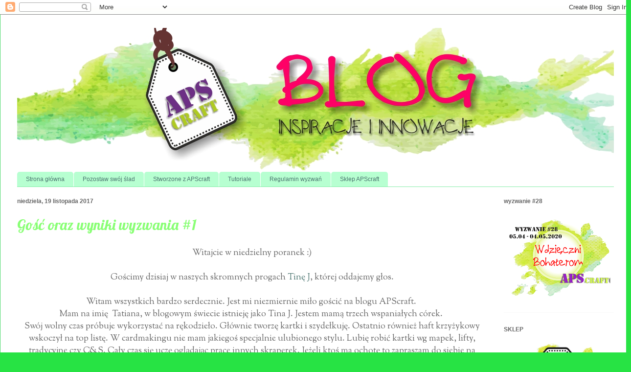

--- FILE ---
content_type: text/html; charset=UTF-8
request_url: http://apscraft.blogspot.com/2017/11/gosc-oraz-wyniki-wyzwania-1.html
body_size: 27404
content:
<!DOCTYPE html>
<html class='v2' dir='ltr' lang='pl'>
<head>
<link href='https://www.blogger.com/static/v1/widgets/335934321-css_bundle_v2.css' rel='stylesheet' type='text/css'/>
<meta content='width=1100' name='viewport'/>
<meta content='text/html; charset=UTF-8' http-equiv='Content-Type'/>
<meta content='blogger' name='generator'/>
<link href='http://apscraft.blogspot.com/favicon.ico' rel='icon' type='image/x-icon'/>
<link href='http://apscraft.blogspot.com/2017/11/gosc-oraz-wyniki-wyzwania-1.html' rel='canonical'/>
<link rel="alternate" type="application/atom+xml" title="APScraft - Atom" href="http://apscraft.blogspot.com/feeds/posts/default" />
<link rel="alternate" type="application/rss+xml" title="APScraft - RSS" href="http://apscraft.blogspot.com/feeds/posts/default?alt=rss" />
<link rel="service.post" type="application/atom+xml" title="APScraft - Atom" href="https://www.blogger.com/feeds/5256085192473637678/posts/default" />

<link rel="alternate" type="application/atom+xml" title="APScraft - Atom" href="http://apscraft.blogspot.com/feeds/6439501876238267836/comments/default" />
<!--Can't find substitution for tag [blog.ieCssRetrofitLinks]-->
<link href='https://blogger.googleusercontent.com/img/b/R29vZ2xl/AVvXsEgVRFasC7f8UTL6dI9XiosEluUWLemM8ZBP4JYFCkd1RALgxe4cONWSR4NMBa1HzH7zd68KQgkqdPT4mZl3mIKWw6xdu5QXBfA-MTFcMbrrJ_vlR-ElKHLkszKqX3rmD4MY1-QQ1JDTutM/s640/kartka+okolicznosciowa+-+dla+ciebie.JPG' rel='image_src'/>
<meta content='http://apscraft.blogspot.com/2017/11/gosc-oraz-wyniki-wyzwania-1.html' property='og:url'/>
<meta content='Gość oraz wyniki wyzwania #1' property='og:title'/>
<meta content=' Witajcie w niedzielny poranek :)     Gościmy dzisiaj w naszych skromnych progach Tinę J , której oddajemy głos.     Witam wszystkich bardzo...' property='og:description'/>
<meta content='https://blogger.googleusercontent.com/img/b/R29vZ2xl/AVvXsEgVRFasC7f8UTL6dI9XiosEluUWLemM8ZBP4JYFCkd1RALgxe4cONWSR4NMBa1HzH7zd68KQgkqdPT4mZl3mIKWw6xdu5QXBfA-MTFcMbrrJ_vlR-ElKHLkszKqX3rmD4MY1-QQ1JDTutM/w1200-h630-p-k-no-nu/kartka+okolicznosciowa+-+dla+ciebie.JPG' property='og:image'/>
<title>APScraft: Gość oraz wyniki wyzwania #1</title>
<style type='text/css'>@font-face{font-family:'Lobster';font-style:normal;font-weight:400;font-display:swap;src:url(//fonts.gstatic.com/s/lobster/v32/neILzCirqoswsqX9zo-mM4MwWJXNqA.woff2)format('woff2');unicode-range:U+0460-052F,U+1C80-1C8A,U+20B4,U+2DE0-2DFF,U+A640-A69F,U+FE2E-FE2F;}@font-face{font-family:'Lobster';font-style:normal;font-weight:400;font-display:swap;src:url(//fonts.gstatic.com/s/lobster/v32/neILzCirqoswsqX9zoamM4MwWJXNqA.woff2)format('woff2');unicode-range:U+0301,U+0400-045F,U+0490-0491,U+04B0-04B1,U+2116;}@font-face{font-family:'Lobster';font-style:normal;font-weight:400;font-display:swap;src:url(//fonts.gstatic.com/s/lobster/v32/neILzCirqoswsqX9zo2mM4MwWJXNqA.woff2)format('woff2');unicode-range:U+0102-0103,U+0110-0111,U+0128-0129,U+0168-0169,U+01A0-01A1,U+01AF-01B0,U+0300-0301,U+0303-0304,U+0308-0309,U+0323,U+0329,U+1EA0-1EF9,U+20AB;}@font-face{font-family:'Lobster';font-style:normal;font-weight:400;font-display:swap;src:url(//fonts.gstatic.com/s/lobster/v32/neILzCirqoswsqX9zoymM4MwWJXNqA.woff2)format('woff2');unicode-range:U+0100-02BA,U+02BD-02C5,U+02C7-02CC,U+02CE-02D7,U+02DD-02FF,U+0304,U+0308,U+0329,U+1D00-1DBF,U+1E00-1E9F,U+1EF2-1EFF,U+2020,U+20A0-20AB,U+20AD-20C0,U+2113,U+2C60-2C7F,U+A720-A7FF;}@font-face{font-family:'Lobster';font-style:normal;font-weight:400;font-display:swap;src:url(//fonts.gstatic.com/s/lobster/v32/neILzCirqoswsqX9zoKmM4MwWJU.woff2)format('woff2');unicode-range:U+0000-00FF,U+0131,U+0152-0153,U+02BB-02BC,U+02C6,U+02DA,U+02DC,U+0304,U+0308,U+0329,U+2000-206F,U+20AC,U+2122,U+2191,U+2193,U+2212,U+2215,U+FEFF,U+FFFD;}@font-face{font-family:'Paytone One';font-style:normal;font-weight:400;font-display:swap;src:url(//fonts.gstatic.com/s/paytoneone/v25/0nksC9P7MfYHj2oFtYm2ChTigPvfiwq-FQc.woff2)format('woff2');unicode-range:U+0102-0103,U+0110-0111,U+0128-0129,U+0168-0169,U+01A0-01A1,U+01AF-01B0,U+0300-0301,U+0303-0304,U+0308-0309,U+0323,U+0329,U+1EA0-1EF9,U+20AB;}@font-face{font-family:'Paytone One';font-style:normal;font-weight:400;font-display:swap;src:url(//fonts.gstatic.com/s/paytoneone/v25/0nksC9P7MfYHj2oFtYm2ChTjgPvfiwq-FQc.woff2)format('woff2');unicode-range:U+0100-02BA,U+02BD-02C5,U+02C7-02CC,U+02CE-02D7,U+02DD-02FF,U+0304,U+0308,U+0329,U+1D00-1DBF,U+1E00-1E9F,U+1EF2-1EFF,U+2020,U+20A0-20AB,U+20AD-20C0,U+2113,U+2C60-2C7F,U+A720-A7FF;}@font-face{font-family:'Paytone One';font-style:normal;font-weight:400;font-display:swap;src:url(//fonts.gstatic.com/s/paytoneone/v25/0nksC9P7MfYHj2oFtYm2ChTtgPvfiwq-.woff2)format('woff2');unicode-range:U+0000-00FF,U+0131,U+0152-0153,U+02BB-02BC,U+02C6,U+02DA,U+02DC,U+0304,U+0308,U+0329,U+2000-206F,U+20AC,U+2122,U+2191,U+2193,U+2212,U+2215,U+FEFF,U+FFFD;}@font-face{font-family:'Sorts Mill Goudy';font-style:normal;font-weight:400;font-display:swap;src:url(//fonts.gstatic.com/s/sortsmillgoudy/v16/Qw3GZR9MED_6PSuS_50nEaVrfzgEbHQEj7E49PCrfQ.woff2)format('woff2');unicode-range:U+0100-02BA,U+02BD-02C5,U+02C7-02CC,U+02CE-02D7,U+02DD-02FF,U+0304,U+0308,U+0329,U+1D00-1DBF,U+1E00-1E9F,U+1EF2-1EFF,U+2020,U+20A0-20AB,U+20AD-20C0,U+2113,U+2C60-2C7F,U+A720-A7FF;}@font-face{font-family:'Sorts Mill Goudy';font-style:normal;font-weight:400;font-display:swap;src:url(//fonts.gstatic.com/s/sortsmillgoudy/v16/Qw3GZR9MED_6PSuS_50nEaVrfzgEbHoEj7E49PA.woff2)format('woff2');unicode-range:U+0000-00FF,U+0131,U+0152-0153,U+02BB-02BC,U+02C6,U+02DA,U+02DC,U+0304,U+0308,U+0329,U+2000-206F,U+20AC,U+2122,U+2191,U+2193,U+2212,U+2215,U+FEFF,U+FFFD;}</style>
<style id='page-skin-1' type='text/css'><!--
/*
-----------------------------------------------
Blogger Template Style
Name:     Ethereal
Designer: Jason Morrow
URL:      jasonmorrow.etsy.com
----------------------------------------------- */
/* Content
----------------------------------------------- */
body {
font: normal normal 18px Sorts Mill Goudy;
color: #666666;
background: #27e344 url(http://1.bp.blogspot.com/-EGayNiiTIEc/Vt2A_qKjbRI/AAAAAAAACxU/CVGgH8MV99Q/s0-r/tlo_blo.jpg) repeat fixed top center;
}
html body .content-outer {
min-width: 0;
max-width: 100%;
width: 100%;
}
a:link {
text-decoration: none;
color: #49736e;
}
a:visited {
text-decoration: none;
color: #9c4669;
}
a:hover {
text-decoration: underline;
color: #cd37c3;
}
.main-inner {
padding-top: 15px;
}
.body-fauxcolumn-outer {
background: transparent none repeat-x scroll top center;
}
.content-fauxcolumns .fauxcolumn-inner {
background: #ffffff none repeat-x scroll top left;
border-left: 1px solid #4cd869;
border-right: 1px solid #4cd869;
}
/* Flexible Background
----------------------------------------------- */
.content-fauxcolumn-outer .fauxborder-left {
width: 100%;
padding-left: 0;
margin-left: -0;
background-color: transparent;
background-image: none;
background-repeat: no-repeat;
background-position: left top;
}
.content-fauxcolumn-outer .fauxborder-right {
margin-right: -0;
width: 0;
background-color: transparent;
background-image: none;
background-repeat: no-repeat;
background-position: right top;
}
/* Columns
----------------------------------------------- */
.content-inner {
padding: 0;
}
/* Header
----------------------------------------------- */
.header-inner {
padding: 27px 0 3px;
}
.header-inner .section {
margin: 0 35px;
}
.Header h1 {
font: normal normal 60px Paytone One;
color: #00e323;
}
.Header h1 a {
color: #00e323;
}
.Header .description {
font-size: 115%;
color: #666666;
}
.header-inner .Header .titlewrapper,
.header-inner .Header .descriptionwrapper {
padding-left: 0;
padding-right: 0;
margin-bottom: 0;
}
/* Tabs
----------------------------------------------- */
.tabs-outer {
position: relative;
background: transparent;
}
.tabs-cap-top, .tabs-cap-bottom {
position: absolute;
width: 100%;
}
.tabs-cap-bottom {
bottom: 0;
}
.tabs-inner {
padding: 0;
}
.tabs-inner .section {
margin: 0 35px;
}
*+html body .tabs-inner .widget li {
padding: 1px;
}
.PageList {
border-bottom: 1px solid #83eda7;
}
.tabs-inner .widget li.selected a,
.tabs-inner .widget li a:hover {
position: relative;
-moz-border-radius-topleft: 5px;
-moz-border-radius-topright: 5px;
-webkit-border-top-left-radius: 5px;
-webkit-border-top-right-radius: 5px;
-goog-ms-border-top-left-radius: 5px;
-goog-ms-border-top-right-radius: 5px;
border-top-left-radius: 5px;
border-top-right-radius: 5px;
background: #83eda7 none ;
color: #49736e;
}
.tabs-inner .widget li a {
display: inline-block;
margin: 0;
margin-right: 1px;
padding: .65em 1.5em;
font: normal normal 12px Arial, Tahoma, Helvetica, FreeSans, sans-serif;
color: #49736e;
background-color: #b7ffd1;
-moz-border-radius-topleft: 5px;
-moz-border-radius-topright: 5px;
-webkit-border-top-left-radius: 5px;
-webkit-border-top-right-radius: 5px;
-goog-ms-border-top-left-radius: 5px;
-goog-ms-border-top-right-radius: 5px;
border-top-left-radius: 5px;
border-top-right-radius: 5px;
}
/* Headings
----------------------------------------------- */
h2 {
font: normal bold 12px Verdana, Geneva, sans-serif;
color: #666666;
}
/* Widgets
----------------------------------------------- */
.main-inner .column-left-inner {
padding: 0 0 0 20px;
}
.main-inner .column-left-inner .section {
margin-right: 0;
}
.main-inner .column-right-inner {
padding: 0 20px 0 0;
}
.main-inner .column-right-inner .section {
margin-left: 0;
}
.main-inner .section {
padding: 0;
}
.main-inner .widget {
padding: 0 0 15px;
margin: 20px 0;
border-bottom: 1px solid #f9f9f9;
}
.main-inner .widget h2 {
margin: 0;
padding: .6em 0 .5em;
}
.footer-inner .widget h2 {
padding: 0 0 .4em;
}
.main-inner .widget h2 + div, .footer-inner .widget h2 + div {
padding-top: 15px;
}
.main-inner .widget .widget-content {
margin: 0;
padding: 15px 0 0;
}
.main-inner .widget ul, .main-inner .widget #ArchiveList ul.flat {
margin: -15px -15px -15px;
padding: 0;
list-style: none;
}
.main-inner .sidebar .widget h2 {
border-bottom: 1px solid rgba(0, 0, 0, 0);
}
.main-inner .widget #ArchiveList {
margin: -15px 0 0;
}
.main-inner .widget ul li, .main-inner .widget #ArchiveList ul.flat li {
padding: .5em 15px;
text-indent: 0;
}
.main-inner .widget #ArchiveList ul li {
padding-top: .25em;
padding-bottom: .25em;
}
.main-inner .widget ul li:first-child, .main-inner .widget #ArchiveList ul.flat li:first-child {
border-top: none;
}
.main-inner .widget ul li:last-child, .main-inner .widget #ArchiveList ul.flat li:last-child {
border-bottom: none;
}
.main-inner .widget .post-body ul {
padding: 0 2.5em;
margin: .5em 0;
list-style: disc;
}
.main-inner .widget .post-body ul li {
padding: 0.25em 0;
margin-bottom: .25em;
color: #666666;
border: none;
}
.footer-inner .widget ul {
padding: 0;
list-style: none;
}
.widget .zippy {
color: #666666;
}
/* Posts
----------------------------------------------- */
.main.section {
margin: 0 20px;
}
body .main-inner .Blog {
padding: 0;
background-color: transparent;
border: none;
}
.main-inner .widget h2.date-header {
border-bottom: 1px solid rgba(0, 0, 0, 0);
}
.date-outer {
position: relative;
margin: 15px 0 20px;
}
.date-outer:first-child {
margin-top: 0;
}
.date-posts {
clear: both;
}
.post-outer, .inline-ad {
border-bottom: 1px solid #f9f9f9;
padding: 30px 0;
}
.post-outer {
padding-bottom: 10px;
}
.post-outer:first-child {
padding-top: 0;
border-top: none;
}
.post-outer:last-child, .inline-ad:last-child {
border-bottom: none;
}
.post-body img {
padding: 8px;
}
h3.post-title, h4 {
font: normal normal 30px Lobster;
color: #89ff75;
}
h3.post-title a {
font: normal normal 30px Lobster;
color: #89ff75;
text-decoration: none;
}
h3.post-title a:hover {
color: #cd37c3;
text-decoration: underline;
}
.post-header {
margin: 0 0 1.5em;
}
.post-body {
line-height: 1.4;
}
.post-footer {
margin: 1.5em 0 0;
}
#blog-pager {
padding: 15px;
}
.blog-feeds, .post-feeds {
margin: 1em 0;
text-align: center;
}
.post-outer .comments {
margin-top: 2em;
}
/* Comments
----------------------------------------------- */
.comments .comments-content .icon.blog-author {
background-repeat: no-repeat;
background-image: url([data-uri]);
}
.comments .comments-content .loadmore a {
background: #ffffff none repeat-x scroll top left;
}
.comments .comments-content .loadmore a {
border-top: 1px solid rgba(0, 0, 0, 0);
border-bottom: 1px solid rgba(0, 0, 0, 0);
}
.comments .comment-thread.inline-thread {
background: #ffffff none repeat-x scroll top left;
}
.comments .continue {
border-top: 2px solid rgba(0, 0, 0, 0);
}
/* Footer
----------------------------------------------- */
.footer-inner {
padding: 30px 0;
overflow: hidden;
}
/* Mobile
----------------------------------------------- */
body.mobile  {
background-size: auto
}
.mobile .body-fauxcolumn-outer {
background: ;
}
.mobile .content-fauxcolumns .fauxcolumn-inner {
opacity: 0.75;
}
.mobile .content-fauxcolumn-outer .fauxborder-right {
margin-right: 0;
}
.mobile-link-button {
background-color: #83eda7;
}
.mobile-link-button a:link, .mobile-link-button a:visited {
color: #49736e;
}
.mobile-index-contents {
color: #444444;
}
.mobile .body-fauxcolumn-outer {
background-size: 100% auto;
}
.mobile .mobile-date-outer {
border-bottom: transparent;
}
.mobile .PageList {
border-bottom: none;
}
.mobile .tabs-inner .section {
margin: 0;
}
.mobile .tabs-inner .PageList .widget-content {
background: #83eda7 none;
color: #49736e;
}
.mobile .tabs-inner .PageList .widget-content .pagelist-arrow {
border-left: 1px solid #49736e;
}
.mobile .footer-inner {
overflow: visible;
}
body.mobile .AdSense {
margin: 0 -10px;
}

--></style>
<style id='template-skin-1' type='text/css'><!--
body {
min-width: 1290px;
}
.content-outer, .content-fauxcolumn-outer, .region-inner {
min-width: 1290px;
max-width: 1290px;
_width: 1290px;
}
.main-inner .columns {
padding-left: 0px;
padding-right: 260px;
}
.main-inner .fauxcolumn-center-outer {
left: 0px;
right: 260px;
/* IE6 does not respect left and right together */
_width: expression(this.parentNode.offsetWidth -
parseInt("0px") -
parseInt("260px") + 'px');
}
.main-inner .fauxcolumn-left-outer {
width: 0px;
}
.main-inner .fauxcolumn-right-outer {
width: 260px;
}
.main-inner .column-left-outer {
width: 0px;
right: 100%;
margin-left: -0px;
}
.main-inner .column-right-outer {
width: 260px;
margin-right: -260px;
}
#layout {
min-width: 0;
}
#layout .content-outer {
min-width: 0;
width: 800px;
}
#layout .region-inner {
min-width: 0;
width: auto;
}
body#layout div.add_widget {
padding: 8px;
}
body#layout div.add_widget a {
margin-left: 32px;
}
--></style>
<style>
    body {background-image:url(http\:\/\/1.bp.blogspot.com\/-EGayNiiTIEc\/Vt2A_qKjbRI\/AAAAAAAACxU\/CVGgH8MV99Q\/s0-r\/tlo_blo.jpg);}
    
@media (max-width: 200px) { body {background-image:url(http\:\/\/1.bp.blogspot.com\/-EGayNiiTIEc\/Vt2A_qKjbRI\/AAAAAAAACxU\/CVGgH8MV99Q\/w200\/tlo_blo.jpg);}}
@media (max-width: 400px) and (min-width: 201px) { body {background-image:url(http\:\/\/1.bp.blogspot.com\/-EGayNiiTIEc\/Vt2A_qKjbRI\/AAAAAAAACxU\/CVGgH8MV99Q\/w400\/tlo_blo.jpg);}}
@media (max-width: 800px) and (min-width: 401px) { body {background-image:url(http\:\/\/1.bp.blogspot.com\/-EGayNiiTIEc\/Vt2A_qKjbRI\/AAAAAAAACxU\/CVGgH8MV99Q\/w800\/tlo_blo.jpg);}}
@media (max-width: 1200px) and (min-width: 801px) { body {background-image:url(http\:\/\/1.bp.blogspot.com\/-EGayNiiTIEc\/Vt2A_qKjbRI\/AAAAAAAACxU\/CVGgH8MV99Q\/w1200\/tlo_blo.jpg);}}
/* Last tag covers anything over one higher than the previous max-size cap. */
@media (min-width: 1201px) { body {background-image:url(http\:\/\/1.bp.blogspot.com\/-EGayNiiTIEc\/Vt2A_qKjbRI\/AAAAAAAACxU\/CVGgH8MV99Q\/w1600\/tlo_blo.jpg);}}
  </style>
<link href='https://www.blogger.com/dyn-css/authorization.css?targetBlogID=5256085192473637678&amp;zx=14f96629-bf25-4f9a-a210-3a8767d88ff9' media='none' onload='if(media!=&#39;all&#39;)media=&#39;all&#39;' rel='stylesheet'/><noscript><link href='https://www.blogger.com/dyn-css/authorization.css?targetBlogID=5256085192473637678&amp;zx=14f96629-bf25-4f9a-a210-3a8767d88ff9' rel='stylesheet'/></noscript>
<meta name='google-adsense-platform-account' content='ca-host-pub-1556223355139109'/>
<meta name='google-adsense-platform-domain' content='blogspot.com'/>

</head>
<body class='loading variant-leaves1'>
<div class='navbar section' id='navbar' name='Pasek nawigacyjny'><div class='widget Navbar' data-version='1' id='Navbar1'><script type="text/javascript">
    function setAttributeOnload(object, attribute, val) {
      if(window.addEventListener) {
        window.addEventListener('load',
          function(){ object[attribute] = val; }, false);
      } else {
        window.attachEvent('onload', function(){ object[attribute] = val; });
      }
    }
  </script>
<div id="navbar-iframe-container"></div>
<script type="text/javascript" src="https://apis.google.com/js/platform.js"></script>
<script type="text/javascript">
      gapi.load("gapi.iframes:gapi.iframes.style.bubble", function() {
        if (gapi.iframes && gapi.iframes.getContext) {
          gapi.iframes.getContext().openChild({
              url: 'https://www.blogger.com/navbar/5256085192473637678?po\x3d6439501876238267836\x26origin\x3dhttp://apscraft.blogspot.com',
              where: document.getElementById("navbar-iframe-container"),
              id: "navbar-iframe"
          });
        }
      });
    </script><script type="text/javascript">
(function() {
var script = document.createElement('script');
script.type = 'text/javascript';
script.src = '//pagead2.googlesyndication.com/pagead/js/google_top_exp.js';
var head = document.getElementsByTagName('head')[0];
if (head) {
head.appendChild(script);
}})();
</script>
</div></div>
<div class='body-fauxcolumns'>
<div class='fauxcolumn-outer body-fauxcolumn-outer'>
<div class='cap-top'>
<div class='cap-left'></div>
<div class='cap-right'></div>
</div>
<div class='fauxborder-left'>
<div class='fauxborder-right'></div>
<div class='fauxcolumn-inner'>
</div>
</div>
<div class='cap-bottom'>
<div class='cap-left'></div>
<div class='cap-right'></div>
</div>
</div>
</div>
<div class='content'>
<div class='content-fauxcolumns'>
<div class='fauxcolumn-outer content-fauxcolumn-outer'>
<div class='cap-top'>
<div class='cap-left'></div>
<div class='cap-right'></div>
</div>
<div class='fauxborder-left'>
<div class='fauxborder-right'></div>
<div class='fauxcolumn-inner'>
</div>
</div>
<div class='cap-bottom'>
<div class='cap-left'></div>
<div class='cap-right'></div>
</div>
</div>
</div>
<div class='content-outer'>
<div class='content-cap-top cap-top'>
<div class='cap-left'></div>
<div class='cap-right'></div>
</div>
<div class='fauxborder-left content-fauxborder-left'>
<div class='fauxborder-right content-fauxborder-right'></div>
<div class='content-inner'>
<header>
<div class='header-outer'>
<div class='header-cap-top cap-top'>
<div class='cap-left'></div>
<div class='cap-right'></div>
</div>
<div class='fauxborder-left header-fauxborder-left'>
<div class='fauxborder-right header-fauxborder-right'></div>
<div class='region-inner header-inner'>
<div class='header section' id='header' name='Nagłówek'><div class='widget Header' data-version='1' id='Header1'>
<div id='header-inner'>
<a href='http://apscraft.blogspot.com/' style='display: block'>
<img alt='APScraft' height='291px; ' id='Header1_headerimg' src='https://blogger.googleusercontent.com/img/b/R29vZ2xl/AVvXsEhg0VKf3JT_NziirnHnQ9ZKgVMIhKNnEV8geplCxskWIMaZZ1Q2pVA0T5rst2o-LfW356C6onWNOlAV93sWsjkoaEG4be2LQ6dc4D48Fox4k3DCCTIw4yFtCaW9markezq3Hj2Stt8ssRU/s1600-r/bbb1.jpg' style='display: block' width='1220px; '/>
</a>
</div>
</div></div>
</div>
</div>
<div class='header-cap-bottom cap-bottom'>
<div class='cap-left'></div>
<div class='cap-right'></div>
</div>
</div>
</header>
<div class='tabs-outer'>
<div class='tabs-cap-top cap-top'>
<div class='cap-left'></div>
<div class='cap-right'></div>
</div>
<div class='fauxborder-left tabs-fauxborder-left'>
<div class='fauxborder-right tabs-fauxborder-right'></div>
<div class='region-inner tabs-inner'>
<div class='tabs section' id='crosscol' name='Wszystkie kolumny'><div class='widget PageList' data-version='1' id='PageList1'>
<h2>Strony</h2>
<div class='widget-content'>
<ul>
<li>
<a href='http://apscraft.blogspot.com/'>Strona główna</a>
</li>
<li>
<a href='http://apscraft.blogspot.com/p/pozostaw-swoj-slad_4.html'>Pozostaw swój ślad</a>
</li>
<li>
<a href='http://apscraft.blogspot.com/p/stworzone-z-apscraft.html'>Stworzone z APScraft</a>
</li>
<li>
<a href='http://apscraft.blogspot.com/p/tutoriale.html'>Tutoriale</a>
</li>
<li>
<a href='http://apscraft.blogspot.com/p/regulamin-wyzwan.html'>Regulamin wyzwań</a>
</li>
<li>
<a href='http://apscraft.pl'>Sklep APScraft</a>
</li>
</ul>
<div class='clear'></div>
</div>
</div></div>
<div class='tabs no-items section' id='crosscol-overflow' name='Cross-Column 2'></div>
</div>
</div>
<div class='tabs-cap-bottom cap-bottom'>
<div class='cap-left'></div>
<div class='cap-right'></div>
</div>
</div>
<div class='main-outer'>
<div class='main-cap-top cap-top'>
<div class='cap-left'></div>
<div class='cap-right'></div>
</div>
<div class='fauxborder-left main-fauxborder-left'>
<div class='fauxborder-right main-fauxborder-right'></div>
<div class='region-inner main-inner'>
<div class='columns fauxcolumns'>
<div class='fauxcolumn-outer fauxcolumn-center-outer'>
<div class='cap-top'>
<div class='cap-left'></div>
<div class='cap-right'></div>
</div>
<div class='fauxborder-left'>
<div class='fauxborder-right'></div>
<div class='fauxcolumn-inner'>
</div>
</div>
<div class='cap-bottom'>
<div class='cap-left'></div>
<div class='cap-right'></div>
</div>
</div>
<div class='fauxcolumn-outer fauxcolumn-left-outer'>
<div class='cap-top'>
<div class='cap-left'></div>
<div class='cap-right'></div>
</div>
<div class='fauxborder-left'>
<div class='fauxborder-right'></div>
<div class='fauxcolumn-inner'>
</div>
</div>
<div class='cap-bottom'>
<div class='cap-left'></div>
<div class='cap-right'></div>
</div>
</div>
<div class='fauxcolumn-outer fauxcolumn-right-outer'>
<div class='cap-top'>
<div class='cap-left'></div>
<div class='cap-right'></div>
</div>
<div class='fauxborder-left'>
<div class='fauxborder-right'></div>
<div class='fauxcolumn-inner'>
</div>
</div>
<div class='cap-bottom'>
<div class='cap-left'></div>
<div class='cap-right'></div>
</div>
</div>
<!-- corrects IE6 width calculation -->
<div class='columns-inner'>
<div class='column-center-outer'>
<div class='column-center-inner'>
<div class='main section' id='main' name='Główny'><div class='widget Blog' data-version='1' id='Blog1'>
<div class='blog-posts hfeed'>

          <div class="date-outer">
        
<h2 class='date-header'><span>niedziela, 19 listopada 2017</span></h2>

          <div class="date-posts">
        
<div class='post-outer'>
<div class='post hentry uncustomized-post-template' itemprop='blogPost' itemscope='itemscope' itemtype='http://schema.org/BlogPosting'>
<meta content='https://blogger.googleusercontent.com/img/b/R29vZ2xl/AVvXsEgVRFasC7f8UTL6dI9XiosEluUWLemM8ZBP4JYFCkd1RALgxe4cONWSR4NMBa1HzH7zd68KQgkqdPT4mZl3mIKWw6xdu5QXBfA-MTFcMbrrJ_vlR-ElKHLkszKqX3rmD4MY1-QQ1JDTutM/s640/kartka+okolicznosciowa+-+dla+ciebie.JPG' itemprop='image_url'/>
<meta content='5256085192473637678' itemprop='blogId'/>
<meta content='6439501876238267836' itemprop='postId'/>
<a name='6439501876238267836'></a>
<h3 class='post-title entry-title' itemprop='name'>
Gość oraz wyniki wyzwania #1
</h3>
<div class='post-header'>
<div class='post-header-line-1'></div>
</div>
<div class='post-body entry-content' id='post-body-6439501876238267836' itemprop='description articleBody'>
<div style="text-align: center;">
Witajcie w niedzielny poranek :)</div>
<div style="text-align: center;">
<br /></div>
<div style="text-align: center;">
Gościmy dzisiaj w naszych skromnych progach <a href="http://tiny-handmade.blogspot.com/" target="_blank">Tinę J</a>, której oddajemy głos.</div>
<div style="text-align: center;">
<br /></div>
<div style="text-align: center;">
Witam wszystkich bardzo serdecznie. Jest mi niezmiernie miło gościć na blogu APScraft.&nbsp;</div>
<div style="text-align: center;">
Mam na imię&nbsp; Tatiana, w blogowym świecie istnieję jako Tina J. Jestem mamą trzech wspaniałych córek.&nbsp;</div>
<div style="text-align: center;">
Swój wolny czas próbuje wykorzystać na rękodzieło. Głównie tworzę kartki i szydełkuję. Ostatnio również haft krzyżykowy wskoczył na top listę. W cardmakingu nie mam jakiegoś specjalnie ulubionego stylu. Lubię robić kartki wg mapek, lifty, tradycyjne czy C&amp;S. Cały czas się uczę oglądając prace innych skraperek. Jeżeli ktoś ma ochotę to zapraszam do siebie na bloga:<a href="http://tiny-handmade.blogspot.com/" target="_blank"> tiny-handmade.blogspot.com</a>, na obejrzenie moich wszelakich prac.</div>
<div style="text-align: center;">
<br /></div>
<div style="text-align: center;">
Oto kilka moich&nbsp; prac:</div>
<div style="text-align: center;">
<br /></div>
<div class="separator" style="clear: both; text-align: center;">
<a href="https://blogger.googleusercontent.com/img/b/R29vZ2xl/AVvXsEgVRFasC7f8UTL6dI9XiosEluUWLemM8ZBP4JYFCkd1RALgxe4cONWSR4NMBa1HzH7zd68KQgkqdPT4mZl3mIKWw6xdu5QXBfA-MTFcMbrrJ_vlR-ElKHLkszKqX3rmD4MY1-QQ1JDTutM/s1600/kartka+okolicznosciowa+-+dla+ciebie.JPG" imageanchor="1" style="margin-left: 1em; margin-right: 1em;"><img border="0" data-original-height="768" data-original-width="1024" height="480" src="https://blogger.googleusercontent.com/img/b/R29vZ2xl/AVvXsEgVRFasC7f8UTL6dI9XiosEluUWLemM8ZBP4JYFCkd1RALgxe4cONWSR4NMBa1HzH7zd68KQgkqdPT4mZl3mIKWw6xdu5QXBfA-MTFcMbrrJ_vlR-ElKHLkszKqX3rmD4MY1-QQ1JDTutM/s640/kartka+okolicznosciowa+-+dla+ciebie.JPG" width="640" /></a></div>
<br />
<div class="separator" style="clear: both; text-align: center;">
<a href="https://blogger.googleusercontent.com/img/b/R29vZ2xl/AVvXsEj3MspbFsIjcOAxpZadyT2ahr8ndl2BacgV-4p5ZfsX89hh6y3ucQk54PzIN7Y4886rRA8Rm9SSAM9X726GGg0WVaAsx1DtNwTId8LHhBNc012MnsdMAuPu_vW1TnXz3j2C3AOk0oeuTcc/s1600/kartka+okolicznosciowa.JPG" imageanchor="1" style="margin-left: 1em; margin-right: 1em;"><img border="0" data-original-height="768" data-original-width="1024" height="480" src="https://blogger.googleusercontent.com/img/b/R29vZ2xl/AVvXsEj3MspbFsIjcOAxpZadyT2ahr8ndl2BacgV-4p5ZfsX89hh6y3ucQk54PzIN7Y4886rRA8Rm9SSAM9X726GGg0WVaAsx1DtNwTId8LHhBNc012MnsdMAuPu_vW1TnXz3j2C3AOk0oeuTcc/s640/kartka+okolicznosciowa.JPG" width="640" /></a></div>
<br />
<div class="separator" style="clear: both; text-align: center;">
<a href="https://blogger.googleusercontent.com/img/b/R29vZ2xl/AVvXsEg-kPL_9OX0ZoWzR9EJs2RtTZYANIb-nePTU59yMXDIojqhWQGoaRXda91qPXi543HCKc2BoQccyFUR7GxKwV_6aWvxYnZfo8b6Bq1t-nWqZlCODWHEVqn341SQEjJ-dDEOGeYXwSkL5qM/s1600/w+dniu+%25C5%259Alubu.JPG" imageanchor="1" style="margin-left: 1em; margin-right: 1em;"><img border="0" data-original-height="768" data-original-width="1024" height="480" src="https://blogger.googleusercontent.com/img/b/R29vZ2xl/AVvXsEg-kPL_9OX0ZoWzR9EJs2RtTZYANIb-nePTU59yMXDIojqhWQGoaRXda91qPXi543HCKc2BoQccyFUR7GxKwV_6aWvxYnZfo8b6Bq1t-nWqZlCODWHEVqn341SQEjJ-dDEOGeYXwSkL5qM/s640/w+dniu+%25C5%259Alubu.JPG" width="640" /></a></div>
<div class="separator" style="clear: both; text-align: center;">
<a href="https://blogger.googleusercontent.com/img/b/R29vZ2xl/AVvXsEg-dO9GXDih1VwL0h5tV0HKWeaWVISnbbkEWf3b_KnVJRib_hN4dotNGW3xL8RswD5JK_dyN48BY5QdLHO3t0JlA21k7N2Vf9hVH1DLQBEgPolhFx5XasH09U3K5if4RrpOdy4k-D5Rzmk/s1600/kartka+urodzinowa+m%25C4%2599ska+-+Tina+J.JPG" imageanchor="1" style="margin-left: 1em; margin-right: 1em;"><img border="0" data-original-height="768" data-original-width="1024" height="480" src="https://blogger.googleusercontent.com/img/b/R29vZ2xl/AVvXsEg-dO9GXDih1VwL0h5tV0HKWeaWVISnbbkEWf3b_KnVJRib_hN4dotNGW3xL8RswD5JK_dyN48BY5QdLHO3t0JlA21k7N2Vf9hVH1DLQBEgPolhFx5XasH09U3K5if4RrpOdy4k-D5Rzmk/s640/kartka+urodzinowa+m%25C4%2599ska+-+Tina+J.JPG" width="640" /></a><a href="https://blogger.googleusercontent.com/img/b/R29vZ2xl/AVvXsEjj-QjFxS5hMIkRTLnNFinTRDRfL9upozvo31ynM4X1JI5awPeXNz2TOJoskeGrt9SBatqzoK7UXLdwAIepvy7Ko0c5ftkHRYfkWlWMRf3Gnirp322LfKjc5kPvxfRb0H-W1yYEXI9J1HY/s1600/kartka+bo%25C5%25BConarodzeniowa+-+rozk%25C5%2582adana+gwiazdka.JPG" imageanchor="1" style="margin-left: 1em; margin-right: 1em;"><img border="0" data-original-height="768" data-original-width="1024" height="480" src="https://blogger.googleusercontent.com/img/b/R29vZ2xl/AVvXsEjj-QjFxS5hMIkRTLnNFinTRDRfL9upozvo31ynM4X1JI5awPeXNz2TOJoskeGrt9SBatqzoK7UXLdwAIepvy7Ko0c5ftkHRYfkWlWMRf3Gnirp322LfKjc5kPvxfRb0H-W1yYEXI9J1HY/s640/kartka+bo%25C5%25BConarodzeniowa+-+rozk%25C5%2582adana+gwiazdka.JPG" width="640" /></a></div>
<div style="text-align: center;">
<br /></div>
<div style="text-align: center;">
Na dzisiejszą inspirację przygotowałam kartkę świąteczną , bo święta już tuż tuż.</div>
<div style="text-align: center;">
W pracy wykorzystałam: wykrojnik Clematis duży i mały, Bombka 3d, Baner D oraz papier Pustynia.</div>
<div style="text-align: center;">
<br /></div>
<div class="separator" style="clear: both; text-align: center;">
<a href="https://blogger.googleusercontent.com/img/b/R29vZ2xl/AVvXsEi2z5p9jwrpD-qptElWPHvdEDzd4pg7sUUTp5Aj5GkCE4W-4M16mOvkVIAZl-d3HJz7atb26G2wUsuAR-luoukeAec8UDNlhAUEWFmvFOKMmH5ghY4s_HUA1kLQu6-qZTCVgyFwUe9WD2o/s1600/kartka+bo%25C5%25BConarodzeniowa-+inspiracja+dla+APSCraft+-Tina+J.JPG" imageanchor="1" style="margin-left: 1em; margin-right: 1em;"><img border="0" data-original-height="732" data-original-width="1024" height="456" src="https://blogger.googleusercontent.com/img/b/R29vZ2xl/AVvXsEi2z5p9jwrpD-qptElWPHvdEDzd4pg7sUUTp5Aj5GkCE4W-4M16mOvkVIAZl-d3HJz7atb26G2wUsuAR-luoukeAec8UDNlhAUEWFmvFOKMmH5ghY4s_HUA1kLQu6-qZTCVgyFwUe9WD2o/s640/kartka+bo%25C5%25BConarodzeniowa-+inspiracja+dla+APSCraft+-Tina+J.JPG" width="640" /></a></div>
<div style="text-align: center;">
<br /></div>
<div style="text-align: center;">
Dziękuję za gościnę. Pozdrawiam serdecznie</div>
<div style="text-align: center;">
<br /></div>
<div style="text-align: center;">
<br /></div>
<div style="text-align: center;">
Zniecierpliwionych zapraszamy na wyniki naszego pierwszego wyzwania,<br />
&nbsp;którego tematem były Kwiaty w jesiennych kolorach.</div>
<div style="text-align: center;">
Zgłosiliście mnóstwo pięknych prac lecz nagrodzić możemy tylko jedną autorkę pracy.</div>
<div style="text-align: center;">
Praca, która zdobyła najwięcej głosów to:</div>
<div style="text-align: center;">
<br />
<a href="http://karteluszki-reni.blogspot.com/2017/10/674-jesienna-kolorystyka-czekoladownika.html" target="_blank"><img alt="http://karteluszki-reni.blogspot.com/2017/10/674-jesienna-kolorystyka-czekoladownika.html" border="0" data-original-height="1600" data-original-width="1067" height="640" src="https://blogger.googleusercontent.com/img/b/R29vZ2xl/AVvXsEjck3r4xK3pdzhMzioeglXdTiPfHk4c7q8pYYNHHUasmBOdEDw_Q46rM4TE6WvIZHSr3AbCXwmBdJqr1KBjDbTUazNFwXqgGe1C4q8HJ1VyJ_2Yg-lXw6j2GCKcCQFkjnb5DNuvSJ1FQMI/s640/DSC04434.JPG" width="425" /></a></div>
<div style="text-align: center;">
<br />
a wykonała ją <a href="http://karteluszki-reni.blogspot.com/2017/10/674-jesienna-kolorystyka-czekoladownika.html" target="_blank">Renata - Karteluszki Reni </a>:)</div>
<div style="text-align: center;">
<br /></div>
<div style="text-align: center;">
Serdecznie gratulujemy i prosimy o kontakt w terminie 7 dni pod adresem sklep@apscraft.pl</div>
<div style="text-align: center;">
<br /></div>
<div style="text-align: center;">
Życzymy miłej niedzieli</div>
<div style="text-align: center;">
zespół APScraft</div>
<div style='clear: both;'></div>
</div>
<div class='post-footer'>
<div class='post-footer-line post-footer-line-1'>
<span class='post-author vcard'>
Autor:
<span class='fn' itemprop='author' itemscope='itemscope' itemtype='http://schema.org/Person'>
<meta content='https://www.blogger.com/profile/17084332076200754776' itemprop='url'/>
<a class='g-profile' href='https://www.blogger.com/profile/17084332076200754776' rel='author' title='author profile'>
<span itemprop='name'>malażabka</span>
</a>
</span>
</span>
<span class='post-timestamp'>
o
<meta content='http://apscraft.blogspot.com/2017/11/gosc-oraz-wyniki-wyzwania-1.html' itemprop='url'/>
<a class='timestamp-link' href='http://apscraft.blogspot.com/2017/11/gosc-oraz-wyniki-wyzwania-1.html' rel='bookmark' title='permanent link'><abbr class='published' itemprop='datePublished' title='2017-11-19T09:00:00+01:00'>09:00</abbr></a>
</span>
<span class='post-comment-link'>
</span>
<span class='post-icons'>
<span class='item-control blog-admin pid-1355373507'>
<a href='https://www.blogger.com/post-edit.g?blogID=5256085192473637678&postID=6439501876238267836&from=pencil' title='Edytuj post'>
<img alt='' class='icon-action' height='18' src='https://resources.blogblog.com/img/icon18_edit_allbkg.gif' width='18'/>
</a>
</span>
</span>
<div class='post-share-buttons goog-inline-block'>
<a class='goog-inline-block share-button sb-email' href='https://www.blogger.com/share-post.g?blogID=5256085192473637678&postID=6439501876238267836&target=email' target='_blank' title='Wyślij pocztą e-mail'><span class='share-button-link-text'>Wyślij pocztą e-mail</span></a><a class='goog-inline-block share-button sb-blog' href='https://www.blogger.com/share-post.g?blogID=5256085192473637678&postID=6439501876238267836&target=blog' onclick='window.open(this.href, "_blank", "height=270,width=475"); return false;' target='_blank' title='Wrzuć na bloga'><span class='share-button-link-text'>Wrzuć na bloga</span></a><a class='goog-inline-block share-button sb-twitter' href='https://www.blogger.com/share-post.g?blogID=5256085192473637678&postID=6439501876238267836&target=twitter' target='_blank' title='Udostępnij w X'><span class='share-button-link-text'>Udostępnij w X</span></a><a class='goog-inline-block share-button sb-facebook' href='https://www.blogger.com/share-post.g?blogID=5256085192473637678&postID=6439501876238267836&target=facebook' onclick='window.open(this.href, "_blank", "height=430,width=640"); return false;' target='_blank' title='Udostępnij w usłudze Facebook'><span class='share-button-link-text'>Udostępnij w usłudze Facebook</span></a><a class='goog-inline-block share-button sb-pinterest' href='https://www.blogger.com/share-post.g?blogID=5256085192473637678&postID=6439501876238267836&target=pinterest' target='_blank' title='Udostępnij w serwisie Pinterest'><span class='share-button-link-text'>Udostępnij w serwisie Pinterest</span></a>
</div>
</div>
<div class='post-footer-line post-footer-line-2'>
<span class='post-labels'>
Etykiety:
<a href='http://apscraft.blogspot.com/search/label/Go%C5%9B%C4%87' rel='tag'>Gość</a>,
<a href='http://apscraft.blogspot.com/search/label/stworzone%20z%20APScraft' rel='tag'>stworzone z APScraft</a>,
<a href='http://apscraft.blogspot.com/search/label/wyniki' rel='tag'>wyniki</a>,
<a href='http://apscraft.blogspot.com/search/label/wyzwanie' rel='tag'>wyzwanie</a>
</span>
</div>
<div class='post-footer-line post-footer-line-3'>
<span class='post-location'>
</span>
</div>
</div>
</div>
<div class='comments' id='comments'>
<a name='comments'></a>
<h4>8 komentarzy:</h4>
<div class='comments-content'>
<script async='async' src='' type='text/javascript'></script>
<script type='text/javascript'>
    (function() {
      var items = null;
      var msgs = null;
      var config = {};

// <![CDATA[
      var cursor = null;
      if (items && items.length > 0) {
        cursor = parseInt(items[items.length - 1].timestamp) + 1;
      }

      var bodyFromEntry = function(entry) {
        var text = (entry &&
                    ((entry.content && entry.content.$t) ||
                     (entry.summary && entry.summary.$t))) ||
            '';
        if (entry && entry.gd$extendedProperty) {
          for (var k in entry.gd$extendedProperty) {
            if (entry.gd$extendedProperty[k].name == 'blogger.contentRemoved') {
              return '<span class="deleted-comment">' + text + '</span>';
            }
          }
        }
        return text;
      }

      var parse = function(data) {
        cursor = null;
        var comments = [];
        if (data && data.feed && data.feed.entry) {
          for (var i = 0, entry; entry = data.feed.entry[i]; i++) {
            var comment = {};
            // comment ID, parsed out of the original id format
            var id = /blog-(\d+).post-(\d+)/.exec(entry.id.$t);
            comment.id = id ? id[2] : null;
            comment.body = bodyFromEntry(entry);
            comment.timestamp = Date.parse(entry.published.$t) + '';
            if (entry.author && entry.author.constructor === Array) {
              var auth = entry.author[0];
              if (auth) {
                comment.author = {
                  name: (auth.name ? auth.name.$t : undefined),
                  profileUrl: (auth.uri ? auth.uri.$t : undefined),
                  avatarUrl: (auth.gd$image ? auth.gd$image.src : undefined)
                };
              }
            }
            if (entry.link) {
              if (entry.link[2]) {
                comment.link = comment.permalink = entry.link[2].href;
              }
              if (entry.link[3]) {
                var pid = /.*comments\/default\/(\d+)\?.*/.exec(entry.link[3].href);
                if (pid && pid[1]) {
                  comment.parentId = pid[1];
                }
              }
            }
            comment.deleteclass = 'item-control blog-admin';
            if (entry.gd$extendedProperty) {
              for (var k in entry.gd$extendedProperty) {
                if (entry.gd$extendedProperty[k].name == 'blogger.itemClass') {
                  comment.deleteclass += ' ' + entry.gd$extendedProperty[k].value;
                } else if (entry.gd$extendedProperty[k].name == 'blogger.displayTime') {
                  comment.displayTime = entry.gd$extendedProperty[k].value;
                }
              }
            }
            comments.push(comment);
          }
        }
        return comments;
      };

      var paginator = function(callback) {
        if (hasMore()) {
          var url = config.feed + '?alt=json&v=2&orderby=published&reverse=false&max-results=50';
          if (cursor) {
            url += '&published-min=' + new Date(cursor).toISOString();
          }
          window.bloggercomments = function(data) {
            var parsed = parse(data);
            cursor = parsed.length < 50 ? null
                : parseInt(parsed[parsed.length - 1].timestamp) + 1
            callback(parsed);
            window.bloggercomments = null;
          }
          url += '&callback=bloggercomments';
          var script = document.createElement('script');
          script.type = 'text/javascript';
          script.src = url;
          document.getElementsByTagName('head')[0].appendChild(script);
        }
      };
      var hasMore = function() {
        return !!cursor;
      };
      var getMeta = function(key, comment) {
        if ('iswriter' == key) {
          var matches = !!comment.author
              && comment.author.name == config.authorName
              && comment.author.profileUrl == config.authorUrl;
          return matches ? 'true' : '';
        } else if ('deletelink' == key) {
          return config.baseUri + '/comment/delete/'
               + config.blogId + '/' + comment.id;
        } else if ('deleteclass' == key) {
          return comment.deleteclass;
        }
        return '';
      };

      var replybox = null;
      var replyUrlParts = null;
      var replyParent = undefined;

      var onReply = function(commentId, domId) {
        if (replybox == null) {
          // lazily cache replybox, and adjust to suit this style:
          replybox = document.getElementById('comment-editor');
          if (replybox != null) {
            replybox.height = '250px';
            replybox.style.display = 'block';
            replyUrlParts = replybox.src.split('#');
          }
        }
        if (replybox && (commentId !== replyParent)) {
          replybox.src = '';
          document.getElementById(domId).insertBefore(replybox, null);
          replybox.src = replyUrlParts[0]
              + (commentId ? '&parentID=' + commentId : '')
              + '#' + replyUrlParts[1];
          replyParent = commentId;
        }
      };

      var hash = (window.location.hash || '#').substring(1);
      var startThread, targetComment;
      if (/^comment-form_/.test(hash)) {
        startThread = hash.substring('comment-form_'.length);
      } else if (/^c[0-9]+$/.test(hash)) {
        targetComment = hash.substring(1);
      }

      // Configure commenting API:
      var configJso = {
        'maxDepth': config.maxThreadDepth
      };
      var provider = {
        'id': config.postId,
        'data': items,
        'loadNext': paginator,
        'hasMore': hasMore,
        'getMeta': getMeta,
        'onReply': onReply,
        'rendered': true,
        'initComment': targetComment,
        'initReplyThread': startThread,
        'config': configJso,
        'messages': msgs
      };

      var render = function() {
        if (window.goog && window.goog.comments) {
          var holder = document.getElementById('comment-holder');
          window.goog.comments.render(holder, provider);
        }
      };

      // render now, or queue to render when library loads:
      if (window.goog && window.goog.comments) {
        render();
      } else {
        window.goog = window.goog || {};
        window.goog.comments = window.goog.comments || {};
        window.goog.comments.loadQueue = window.goog.comments.loadQueue || [];
        window.goog.comments.loadQueue.push(render);
      }
    })();
// ]]>
  </script>
<div id='comment-holder'>
<div class="comment-thread toplevel-thread"><ol id="top-ra"><li class="comment" id="c6835668652885673302"><div class="avatar-image-container"><img src="//blogger.googleusercontent.com/img/b/R29vZ2xl/AVvXsEgR2R0aYqMxuXafqGwHjmwNmr8tMqmM62UuzBw5dps3WzCx6D3l0cjNgZjG6LmMeBGKBrIQ7s4IIVgTFnD1_sgYH5Ep8xI9LVMkP38SBNfs20lEjnXDVjpUEAG5xO8/s45-c/Obraz+027.jpg" alt=""/></div><div class="comment-block"><div class="comment-header"><cite class="user"><a href="https://www.blogger.com/profile/00465742508296198028" rel="nofollow">karola</a></cite><span class="icon user "></span><span class="datetime secondary-text"><a rel="nofollow" href="http://apscraft.blogspot.com/2017/11/gosc-oraz-wyniki-wyzwania-1.html?showComment=1511093336331#c6835668652885673302">19 listopada 2017 13:08</a></span></div><p class="comment-content">Tino piękne prace.<br>Reniu gratuluję .</p><span class="comment-actions secondary-text"><a class="comment-reply" target="_self" data-comment-id="6835668652885673302">Odpowiedz</a><span class="item-control blog-admin blog-admin pid-385144308"><a target="_self" href="https://www.blogger.com/comment/delete/5256085192473637678/6835668652885673302">Usuń</a></span></span></div><div class="comment-replies"><div id="c6835668652885673302-rt" class="comment-thread inline-thread"><span class="thread-toggle thread-expanded"><span class="thread-arrow"></span><span class="thread-count"><a target="_self">Odpowiedzi</a></span></span><ol id="c6835668652885673302-ra" class="thread-chrome thread-expanded"><div><li class="comment" id="c7057523597517650963"><div class="avatar-image-container"><img src="//www.blogger.com/img/blogger_logo_round_35.png" alt=""/></div><div class="comment-block"><div class="comment-header"><cite class="user"><a href="https://www.blogger.com/profile/11526808754336750882" rel="nofollow">Karteluszki Reni</a></cite><span class="icon user "></span><span class="datetime secondary-text"><a rel="nofollow" href="http://apscraft.blogspot.com/2017/11/gosc-oraz-wyniki-wyzwania-1.html?showComment=1511197727860#c7057523597517650963">20 listopada 2017 18:08</a></span></div><p class="comment-content">Dziękuję ;)</p><span class="comment-actions secondary-text"><span class="item-control blog-admin blog-admin pid-776410446"><a target="_self" href="https://www.blogger.com/comment/delete/5256085192473637678/7057523597517650963">Usuń</a></span></span></div><div class="comment-replies"><div id="c7057523597517650963-rt" class="comment-thread inline-thread hidden"><span class="thread-toggle thread-expanded"><span class="thread-arrow"></span><span class="thread-count"><a target="_self">Odpowiedzi</a></span></span><ol id="c7057523597517650963-ra" class="thread-chrome thread-expanded"><div></div><div id="c7057523597517650963-continue" class="continue"><a class="comment-reply" target="_self" data-comment-id="7057523597517650963">Odpowiedz</a></div></ol></div></div><div class="comment-replybox-single" id="c7057523597517650963-ce"></div></li></div><div id="c6835668652885673302-continue" class="continue"><a class="comment-reply" target="_self" data-comment-id="6835668652885673302">Odpowiedz</a></div></ol></div></div><div class="comment-replybox-single" id="c6835668652885673302-ce"></div></li><li class="comment" id="c2262044105260949691"><div class="avatar-image-container"><img src="//www.blogger.com/img/blogger_logo_round_35.png" alt=""/></div><div class="comment-block"><div class="comment-header"><cite class="user"><a href="https://www.blogger.com/profile/00435562775628056402" rel="nofollow">Tina J</a></cite><span class="icon user "></span><span class="datetime secondary-text"><a rel="nofollow" href="http://apscraft.blogspot.com/2017/11/gosc-oraz-wyniki-wyzwania-1.html?showComment=1511098301308#c2262044105260949691">19 listopada 2017 14:31</a></span></div><p class="comment-content">Dziękuję całemu DT za możliwość dzisiejszej prezentacji i inspirowania:)<br>Życzę miłej niedzieli :)</p><span class="comment-actions secondary-text"><a class="comment-reply" target="_self" data-comment-id="2262044105260949691">Odpowiedz</a><span class="item-control blog-admin blog-admin pid-1857113693"><a target="_self" href="https://www.blogger.com/comment/delete/5256085192473637678/2262044105260949691">Usuń</a></span></span></div><div class="comment-replies"><div id="c2262044105260949691-rt" class="comment-thread inline-thread hidden"><span class="thread-toggle thread-expanded"><span class="thread-arrow"></span><span class="thread-count"><a target="_self">Odpowiedzi</a></span></span><ol id="c2262044105260949691-ra" class="thread-chrome thread-expanded"><div></div><div id="c2262044105260949691-continue" class="continue"><a class="comment-reply" target="_self" data-comment-id="2262044105260949691">Odpowiedz</a></div></ol></div></div><div class="comment-replybox-single" id="c2262044105260949691-ce"></div></li><li class="comment" id="c8034779206971626446"><div class="avatar-image-container"><img src="//3.bp.blogspot.com/-UI03oCqKdmM/ZMEXk2LACtI/AAAAAAAAvaI/_KDoORtdoHgy4jZqbk0mb6vsNs7UEOvQACK4BGAYYCw/s35/199574870_6305942649431215_4334406811536485933_n.jpg" alt=""/></div><div class="comment-block"><div class="comment-header"><cite class="user"><a href="https://www.blogger.com/profile/01547999060351442938" rel="nofollow">aa_dorota</a></cite><span class="icon user "></span><span class="datetime secondary-text"><a rel="nofollow" href="http://apscraft.blogspot.com/2017/11/gosc-oraz-wyniki-wyzwania-1.html?showComment=1511107218414#c8034779206971626446">19 listopada 2017 17:00</a></span></div><p class="comment-content">Tina piękne prace.<br>Reniu gratuluję wygranej.</p><span class="comment-actions secondary-text"><a class="comment-reply" target="_self" data-comment-id="8034779206971626446">Odpowiedz</a><span class="item-control blog-admin blog-admin pid-377976702"><a target="_self" href="https://www.blogger.com/comment/delete/5256085192473637678/8034779206971626446">Usuń</a></span></span></div><div class="comment-replies"><div id="c8034779206971626446-rt" class="comment-thread inline-thread"><span class="thread-toggle thread-expanded"><span class="thread-arrow"></span><span class="thread-count"><a target="_self">Odpowiedzi</a></span></span><ol id="c8034779206971626446-ra" class="thread-chrome thread-expanded"><div><li class="comment" id="c4303929047221306688"><div class="avatar-image-container"><img src="//www.blogger.com/img/blogger_logo_round_35.png" alt=""/></div><div class="comment-block"><div class="comment-header"><cite class="user"><a href="https://www.blogger.com/profile/11526808754336750882" rel="nofollow">Karteluszki Reni</a></cite><span class="icon user "></span><span class="datetime secondary-text"><a rel="nofollow" href="http://apscraft.blogspot.com/2017/11/gosc-oraz-wyniki-wyzwania-1.html?showComment=1511197747263#c4303929047221306688">20 listopada 2017 18:09</a></span></div><p class="comment-content">Dziękuję ;)</p><span class="comment-actions secondary-text"><span class="item-control blog-admin blog-admin pid-776410446"><a target="_self" href="https://www.blogger.com/comment/delete/5256085192473637678/4303929047221306688">Usuń</a></span></span></div><div class="comment-replies"><div id="c4303929047221306688-rt" class="comment-thread inline-thread hidden"><span class="thread-toggle thread-expanded"><span class="thread-arrow"></span><span class="thread-count"><a target="_self">Odpowiedzi</a></span></span><ol id="c4303929047221306688-ra" class="thread-chrome thread-expanded"><div></div><div id="c4303929047221306688-continue" class="continue"><a class="comment-reply" target="_self" data-comment-id="4303929047221306688">Odpowiedz</a></div></ol></div></div><div class="comment-replybox-single" id="c4303929047221306688-ce"></div></li></div><div id="c8034779206971626446-continue" class="continue"><a class="comment-reply" target="_self" data-comment-id="8034779206971626446">Odpowiedz</a></div></ol></div></div><div class="comment-replybox-single" id="c8034779206971626446-ce"></div></li><li class="comment" id="c6583016104206478667"><div class="avatar-image-container"><img src="//www.blogger.com/img/blogger_logo_round_35.png" alt=""/></div><div class="comment-block"><div class="comment-header"><cite class="user"><a href="https://www.blogger.com/profile/11526808754336750882" rel="nofollow">Karteluszki Reni</a></cite><span class="icon user "></span><span class="datetime secondary-text"><a rel="nofollow" href="http://apscraft.blogspot.com/2017/11/gosc-oraz-wyniki-wyzwania-1.html?showComment=1511197813838#c6583016104206478667">20 listopada 2017 18:10</a></span></div><p class="comment-content">Ależ mi miło, zaniemówiłam z wrażenia....Bardzo dziękuję całemu DT za docenienie mojej pracy.<br></p><span class="comment-actions secondary-text"><a class="comment-reply" target="_self" data-comment-id="6583016104206478667">Odpowiedz</a><span class="item-control blog-admin blog-admin pid-776410446"><a target="_self" href="https://www.blogger.com/comment/delete/5256085192473637678/6583016104206478667">Usuń</a></span></span></div><div class="comment-replies"><div id="c6583016104206478667-rt" class="comment-thread inline-thread hidden"><span class="thread-toggle thread-expanded"><span class="thread-arrow"></span><span class="thread-count"><a target="_self">Odpowiedzi</a></span></span><ol id="c6583016104206478667-ra" class="thread-chrome thread-expanded"><div></div><div id="c6583016104206478667-continue" class="continue"><a class="comment-reply" target="_self" data-comment-id="6583016104206478667">Odpowiedz</a></div></ol></div></div><div class="comment-replybox-single" id="c6583016104206478667-ce"></div></li><li class="comment" id="c1019434399329282226"><div class="avatar-image-container"><img src="//blogger.googleusercontent.com/img/b/R29vZ2xl/AVvXsEh_Yij37pjHRyZ2VEQ_SzXV5wEeBw_SsiHA1X36z6JkLjyPakJdmaD1hEQ7936p_pySWJQb2SIBlvFsrRAhmnLCp7yMrXNz-mu4g4tu79zxPGftshTQY2S7BFPO9fopvw/s45-c/unnamed.jpg" alt=""/></div><div class="comment-block"><div class="comment-header"><cite class="user"><a href="https://www.blogger.com/profile/01448718877240550326" rel="nofollow">agula</a></cite><span class="icon user "></span><span class="datetime secondary-text"><a rel="nofollow" href="http://apscraft.blogspot.com/2017/11/gosc-oraz-wyniki-wyzwania-1.html?showComment=1511252034831#c1019434399329282226">21 listopada 2017 09:13</a></span></div><p class="comment-content">Gratulacje dla Reni.<br>A karteczki Tiny piękne składaczki, podziwiam:-)</p><span class="comment-actions secondary-text"><a class="comment-reply" target="_self" data-comment-id="1019434399329282226">Odpowiedz</a><span class="item-control blog-admin blog-admin pid-869905617"><a target="_self" href="https://www.blogger.com/comment/delete/5256085192473637678/1019434399329282226">Usuń</a></span></span></div><div class="comment-replies"><div id="c1019434399329282226-rt" class="comment-thread inline-thread hidden"><span class="thread-toggle thread-expanded"><span class="thread-arrow"></span><span class="thread-count"><a target="_self">Odpowiedzi</a></span></span><ol id="c1019434399329282226-ra" class="thread-chrome thread-expanded"><div></div><div id="c1019434399329282226-continue" class="continue"><a class="comment-reply" target="_self" data-comment-id="1019434399329282226">Odpowiedz</a></div></ol></div></div><div class="comment-replybox-single" id="c1019434399329282226-ce"></div></li><li class="comment" id="c8540297071278165243"><div class="avatar-image-container"><img src="//www.blogger.com/img/blogger_logo_round_35.png" alt=""/></div><div class="comment-block"><div class="comment-header"><cite class="user"><a href="https://www.blogger.com/profile/16243510628022350703" rel="nofollow">Gosia Gosia</a></cite><span class="icon user "></span><span class="datetime secondary-text"><a rel="nofollow" href="http://apscraft.blogspot.com/2017/11/gosc-oraz-wyniki-wyzwania-1.html?showComment=1511642992861#c8540297071278165243">25 listopada 2017 21:49</a></span></div><p class="comment-content">Piękne prace</p><span class="comment-actions secondary-text"><a class="comment-reply" target="_self" data-comment-id="8540297071278165243">Odpowiedz</a><span class="item-control blog-admin blog-admin pid-1616439577"><a target="_self" href="https://www.blogger.com/comment/delete/5256085192473637678/8540297071278165243">Usuń</a></span></span></div><div class="comment-replies"><div id="c8540297071278165243-rt" class="comment-thread inline-thread hidden"><span class="thread-toggle thread-expanded"><span class="thread-arrow"></span><span class="thread-count"><a target="_self">Odpowiedzi</a></span></span><ol id="c8540297071278165243-ra" class="thread-chrome thread-expanded"><div></div><div id="c8540297071278165243-continue" class="continue"><a class="comment-reply" target="_self" data-comment-id="8540297071278165243">Odpowiedz</a></div></ol></div></div><div class="comment-replybox-single" id="c8540297071278165243-ce"></div></li></ol><div id="top-continue" class="continue"><a class="comment-reply" target="_self">Dodaj komentarz</a></div><div class="comment-replybox-thread" id="top-ce"></div><div class="loadmore hidden" data-post-id="6439501876238267836"><a target="_self">Wczytaj więcej...</a></div></div>
</div>
</div>
<p class='comment-footer'>
<div class='comment-form'>
<a name='comment-form'></a>
<p>
</p>
<a href='https://www.blogger.com/comment/frame/5256085192473637678?po=6439501876238267836&hl=pl&saa=85391&origin=http://apscraft.blogspot.com' id='comment-editor-src'></a>
<iframe allowtransparency='true' class='blogger-iframe-colorize blogger-comment-from-post' frameborder='0' height='410px' id='comment-editor' name='comment-editor' src='' width='100%'></iframe>
<script src='https://www.blogger.com/static/v1/jsbin/2830521187-comment_from_post_iframe.js' type='text/javascript'></script>
<script type='text/javascript'>
      BLOG_CMT_createIframe('https://www.blogger.com/rpc_relay.html');
    </script>
</div>
</p>
<div id='backlinks-container'>
<div id='Blog1_backlinks-container'>
</div>
</div>
</div>
</div>

        </div></div>
      
</div>
<div class='blog-pager' id='blog-pager'>
<span id='blog-pager-newer-link'>
<a class='blog-pager-newer-link' href='http://apscraft.blogspot.com/2017/11/z-okazji-narodzin.html' id='Blog1_blog-pager-newer-link' title='Nowszy post'>Nowszy post</a>
</span>
<span id='blog-pager-older-link'>
<a class='blog-pager-older-link' href='http://apscraft.blogspot.com/2017/11/ugryzc-kanapke-technicznie-o.html' id='Blog1_blog-pager-older-link' title='Starszy post'>Starszy post</a>
</span>
<a class='home-link' href='http://apscraft.blogspot.com/'>Strona główna</a>
</div>
<div class='clear'></div>
<div class='post-feeds'>
<div class='feed-links'>
Subskrybuj:
<a class='feed-link' href='http://apscraft.blogspot.com/feeds/6439501876238267836/comments/default' target='_blank' type='application/atom+xml'>Komentarze do posta (Atom)</a>
</div>
</div>
</div></div>
</div>
</div>
<div class='column-left-outer'>
<div class='column-left-inner'>
<aside>
</aside>
</div>
</div>
<div class='column-right-outer'>
<div class='column-right-inner'>
<aside>
<div class='sidebar section' id='sidebar-right-1'><div class='widget Image' data-version='1' id='Image16'>
<h2>wyzwanie #28</h2>
<div class='widget-content'>
<a href='https://apscraft.blogspot.com/2020/04/wyzwanie-28.html'>
<img alt='wyzwanie #28' height='174' id='Image16_img' src='https://blogger.googleusercontent.com/img/b/R29vZ2xl/AVvXsEgCpiRc-zK3jzA6KBdbN_QTpguIGWms815-2kjgMKuayhxNbhtnK6Hnc4RVFLaijgdoUVjBYOfJn3xnmGmIgBY6nM2-mgmXvJNAUqcKVgjLXFb2rspkJkiRUmhvWCfqIpW30z97aIQjDxQ/s225/wyzwanie_28.png' width='225'/>
</a>
<br/>
</div>
<div class='clear'></div>
</div><div class='widget Image' data-version='1' id='Image1'>
<h2>SKLEP</h2>
<div class='widget-content'>
<a href='http://apscraft.pl'>
<img alt='SKLEP' height='176' id='Image1_img' src='https://blogger.googleusercontent.com/img/b/R29vZ2xl/AVvXsEgf0gVkon3BrVe3rfiY7z-Rfio-1fLVH5SZCucbSEgkIRREkXYZLnQsNTGXzYC2wkDlYT8lGaRf9x5CvdxcaCtD_BA92kntclWzCx-cP-IawGjREa3_ywEOhuMgJ0Saq76-mT_eNTVVu0k/s1600-r/logoFB.jpg' width='225'/>
</a>
<br/>
</div>
<div class='clear'></div>
</div><div class='widget Image' data-version='1' id='Image7'>
<h2>Tutorial Wymiana Łożyska BigShot</h2>
<div class='widget-content'>
<a href='http://www.youtube.com/embed/jNPFF9YciYU'>
<img alt='Tutorial Wymiana Łożyska BigShot' height='185' id='Image7_img' src='https://blogger.googleusercontent.com/img/b/R29vZ2xl/AVvXsEgazV4EPQgfTzN-5_jH_S9659VD9uU08aKaKLW_v46ltQMpz9FC4enkhEOI16DG4i64L8gfbo3K5C4AYhgaQVj6mmUk6lqFQO03XdGjRFmZFBsz0oGjdYhjahtJULqkMZ-coQFL1Zgx1Vs/s1600/lozyska_baner.jpg' width='225'/>
</a>
<br/>
<span class='caption'>Tutorial Wymiana Łożyska BigShot</span>
</div>
<div class='clear'></div>
</div><div class='widget Image' data-version='1' id='Image9'>
<h2>Pozostaw swój ślad</h2>
<div class='widget-content'>
<a href='http://apscraft.blogspot.com/2016/09/pozostaw-swoj-slad-oraz-stworzone-z.html'>
<img alt='Pozostaw swój ślad' height='176' id='Image9_img' src='https://blogger.googleusercontent.com/img/b/R29vZ2xl/AVvXsEjaPz_eCoGf1aPnLx2AGryp0eW4-MFhwdM0AmnqCedeevsqh6mieLZy4-YvsEzKnsQKQ1_wzOCjtxrqfn2Z9SWHz_ERYIsXaSSukUwVgqZ94T5faITLQY8w4qB1MMXeOGItHXBu6uIL1d8/s1600/pss.jpg' width='225'/>
</a>
<br/>
</div>
<div class='clear'></div>
</div><div class='widget Image' data-version='1' id='Image2'>
<h2>Odwiedź nas na Facebook'u</h2>
<div class='widget-content'>
<a href='http://fb.com/APScraft'>
<img alt='Odwiedź nas na Facebook&#39;u' height='176' id='Image2_img' src='https://blogger.googleusercontent.com/img/b/R29vZ2xl/AVvXsEgOMm01lZrHVSY13TVz-oM2IMs0OIjDuA1B4P0DMPQzYwqp_9u4s126xVwq8iy5Ag4ePEqEmGTQzinK1sGkfliL8pTK4fQ4QFBFWUWA0x9VfcEOdZrrhO1aF4st8uiublCRC0O9vF-ZbzI/s1600-r/apsFB.jpg' width='225'/>
</a>
<br/>
<span class='caption'>http://fb.com/APScraft</span>
</div>
<div class='clear'></div>
</div><div class='widget HTML' data-version='1' id='HTML1'>
<div class='widget-content'>
<hr width="100%" />
</div>
<div class='clear'></div>
</div><div class='widget BlogArchive' data-version='1' id='BlogArchive1'>
<h2>Archiwum bloga</h2>
<div class='widget-content'>
<div id='ArchiveList'>
<div id='BlogArchive1_ArchiveList'>
<ul class='hierarchy'>
<li class='archivedate collapsed'>
<a class='toggle' href='javascript:void(0)'>
<span class='zippy'>

        &#9658;&#160;
      
</span>
</a>
<a class='post-count-link' href='http://apscraft.blogspot.com/2020/'>
2020
</a>
<span class='post-count' dir='ltr'>(20)</span>
<ul class='hierarchy'>
<li class='archivedate collapsed'>
<a class='toggle' href='javascript:void(0)'>
<span class='zippy'>

        &#9658;&#160;
      
</span>
</a>
<a class='post-count-link' href='http://apscraft.blogspot.com/2020/06/'>
czerwca
</a>
<span class='post-count' dir='ltr'>(2)</span>
</li>
</ul>
<ul class='hierarchy'>
<li class='archivedate collapsed'>
<a class='toggle' href='javascript:void(0)'>
<span class='zippy'>

        &#9658;&#160;
      
</span>
</a>
<a class='post-count-link' href='http://apscraft.blogspot.com/2020/05/'>
maja
</a>
<span class='post-count' dir='ltr'>(3)</span>
</li>
</ul>
<ul class='hierarchy'>
<li class='archivedate collapsed'>
<a class='toggle' href='javascript:void(0)'>
<span class='zippy'>

        &#9658;&#160;
      
</span>
</a>
<a class='post-count-link' href='http://apscraft.blogspot.com/2020/04/'>
kwietnia
</a>
<span class='post-count' dir='ltr'>(5)</span>
</li>
</ul>
<ul class='hierarchy'>
<li class='archivedate collapsed'>
<a class='toggle' href='javascript:void(0)'>
<span class='zippy'>

        &#9658;&#160;
      
</span>
</a>
<a class='post-count-link' href='http://apscraft.blogspot.com/2020/03/'>
marca
</a>
<span class='post-count' dir='ltr'>(3)</span>
</li>
</ul>
<ul class='hierarchy'>
<li class='archivedate collapsed'>
<a class='toggle' href='javascript:void(0)'>
<span class='zippy'>

        &#9658;&#160;
      
</span>
</a>
<a class='post-count-link' href='http://apscraft.blogspot.com/2020/02/'>
lutego
</a>
<span class='post-count' dir='ltr'>(3)</span>
</li>
</ul>
<ul class='hierarchy'>
<li class='archivedate collapsed'>
<a class='toggle' href='javascript:void(0)'>
<span class='zippy'>

        &#9658;&#160;
      
</span>
</a>
<a class='post-count-link' href='http://apscraft.blogspot.com/2020/01/'>
stycznia
</a>
<span class='post-count' dir='ltr'>(4)</span>
</li>
</ul>
</li>
</ul>
<ul class='hierarchy'>
<li class='archivedate collapsed'>
<a class='toggle' href='javascript:void(0)'>
<span class='zippy'>

        &#9658;&#160;
      
</span>
</a>
<a class='post-count-link' href='http://apscraft.blogspot.com/2019/'>
2019
</a>
<span class='post-count' dir='ltr'>(75)</span>
<ul class='hierarchy'>
<li class='archivedate collapsed'>
<a class='toggle' href='javascript:void(0)'>
<span class='zippy'>

        &#9658;&#160;
      
</span>
</a>
<a class='post-count-link' href='http://apscraft.blogspot.com/2019/12/'>
grudnia
</a>
<span class='post-count' dir='ltr'>(5)</span>
</li>
</ul>
<ul class='hierarchy'>
<li class='archivedate collapsed'>
<a class='toggle' href='javascript:void(0)'>
<span class='zippy'>

        &#9658;&#160;
      
</span>
</a>
<a class='post-count-link' href='http://apscraft.blogspot.com/2019/11/'>
listopada
</a>
<span class='post-count' dir='ltr'>(4)</span>
</li>
</ul>
<ul class='hierarchy'>
<li class='archivedate collapsed'>
<a class='toggle' href='javascript:void(0)'>
<span class='zippy'>

        &#9658;&#160;
      
</span>
</a>
<a class='post-count-link' href='http://apscraft.blogspot.com/2019/10/'>
października
</a>
<span class='post-count' dir='ltr'>(5)</span>
</li>
</ul>
<ul class='hierarchy'>
<li class='archivedate collapsed'>
<a class='toggle' href='javascript:void(0)'>
<span class='zippy'>

        &#9658;&#160;
      
</span>
</a>
<a class='post-count-link' href='http://apscraft.blogspot.com/2019/09/'>
września
</a>
<span class='post-count' dir='ltr'>(6)</span>
</li>
</ul>
<ul class='hierarchy'>
<li class='archivedate collapsed'>
<a class='toggle' href='javascript:void(0)'>
<span class='zippy'>

        &#9658;&#160;
      
</span>
</a>
<a class='post-count-link' href='http://apscraft.blogspot.com/2019/08/'>
sierpnia
</a>
<span class='post-count' dir='ltr'>(3)</span>
</li>
</ul>
<ul class='hierarchy'>
<li class='archivedate collapsed'>
<a class='toggle' href='javascript:void(0)'>
<span class='zippy'>

        &#9658;&#160;
      
</span>
</a>
<a class='post-count-link' href='http://apscraft.blogspot.com/2019/07/'>
lipca
</a>
<span class='post-count' dir='ltr'>(4)</span>
</li>
</ul>
<ul class='hierarchy'>
<li class='archivedate collapsed'>
<a class='toggle' href='javascript:void(0)'>
<span class='zippy'>

        &#9658;&#160;
      
</span>
</a>
<a class='post-count-link' href='http://apscraft.blogspot.com/2019/06/'>
czerwca
</a>
<span class='post-count' dir='ltr'>(7)</span>
</li>
</ul>
<ul class='hierarchy'>
<li class='archivedate collapsed'>
<a class='toggle' href='javascript:void(0)'>
<span class='zippy'>

        &#9658;&#160;
      
</span>
</a>
<a class='post-count-link' href='http://apscraft.blogspot.com/2019/05/'>
maja
</a>
<span class='post-count' dir='ltr'>(8)</span>
</li>
</ul>
<ul class='hierarchy'>
<li class='archivedate collapsed'>
<a class='toggle' href='javascript:void(0)'>
<span class='zippy'>

        &#9658;&#160;
      
</span>
</a>
<a class='post-count-link' href='http://apscraft.blogspot.com/2019/04/'>
kwietnia
</a>
<span class='post-count' dir='ltr'>(8)</span>
</li>
</ul>
<ul class='hierarchy'>
<li class='archivedate collapsed'>
<a class='toggle' href='javascript:void(0)'>
<span class='zippy'>

        &#9658;&#160;
      
</span>
</a>
<a class='post-count-link' href='http://apscraft.blogspot.com/2019/03/'>
marca
</a>
<span class='post-count' dir='ltr'>(9)</span>
</li>
</ul>
<ul class='hierarchy'>
<li class='archivedate collapsed'>
<a class='toggle' href='javascript:void(0)'>
<span class='zippy'>

        &#9658;&#160;
      
</span>
</a>
<a class='post-count-link' href='http://apscraft.blogspot.com/2019/02/'>
lutego
</a>
<span class='post-count' dir='ltr'>(6)</span>
</li>
</ul>
<ul class='hierarchy'>
<li class='archivedate collapsed'>
<a class='toggle' href='javascript:void(0)'>
<span class='zippy'>

        &#9658;&#160;
      
</span>
</a>
<a class='post-count-link' href='http://apscraft.blogspot.com/2019/01/'>
stycznia
</a>
<span class='post-count' dir='ltr'>(10)</span>
</li>
</ul>
</li>
</ul>
<ul class='hierarchy'>
<li class='archivedate collapsed'>
<a class='toggle' href='javascript:void(0)'>
<span class='zippy'>

        &#9658;&#160;
      
</span>
</a>
<a class='post-count-link' href='http://apscraft.blogspot.com/2018/'>
2018
</a>
<span class='post-count' dir='ltr'>(206)</span>
<ul class='hierarchy'>
<li class='archivedate collapsed'>
<a class='toggle' href='javascript:void(0)'>
<span class='zippy'>

        &#9658;&#160;
      
</span>
</a>
<a class='post-count-link' href='http://apscraft.blogspot.com/2018/12/'>
grudnia
</a>
<span class='post-count' dir='ltr'>(15)</span>
</li>
</ul>
<ul class='hierarchy'>
<li class='archivedate collapsed'>
<a class='toggle' href='javascript:void(0)'>
<span class='zippy'>

        &#9658;&#160;
      
</span>
</a>
<a class='post-count-link' href='http://apscraft.blogspot.com/2018/11/'>
listopada
</a>
<span class='post-count' dir='ltr'>(16)</span>
</li>
</ul>
<ul class='hierarchy'>
<li class='archivedate collapsed'>
<a class='toggle' href='javascript:void(0)'>
<span class='zippy'>

        &#9658;&#160;
      
</span>
</a>
<a class='post-count-link' href='http://apscraft.blogspot.com/2018/10/'>
października
</a>
<span class='post-count' dir='ltr'>(17)</span>
</li>
</ul>
<ul class='hierarchy'>
<li class='archivedate collapsed'>
<a class='toggle' href='javascript:void(0)'>
<span class='zippy'>

        &#9658;&#160;
      
</span>
</a>
<a class='post-count-link' href='http://apscraft.blogspot.com/2018/09/'>
września
</a>
<span class='post-count' dir='ltr'>(16)</span>
</li>
</ul>
<ul class='hierarchy'>
<li class='archivedate collapsed'>
<a class='toggle' href='javascript:void(0)'>
<span class='zippy'>

        &#9658;&#160;
      
</span>
</a>
<a class='post-count-link' href='http://apscraft.blogspot.com/2018/08/'>
sierpnia
</a>
<span class='post-count' dir='ltr'>(17)</span>
</li>
</ul>
<ul class='hierarchy'>
<li class='archivedate collapsed'>
<a class='toggle' href='javascript:void(0)'>
<span class='zippy'>

        &#9658;&#160;
      
</span>
</a>
<a class='post-count-link' href='http://apscraft.blogspot.com/2018/07/'>
lipca
</a>
<span class='post-count' dir='ltr'>(17)</span>
</li>
</ul>
<ul class='hierarchy'>
<li class='archivedate collapsed'>
<a class='toggle' href='javascript:void(0)'>
<span class='zippy'>

        &#9658;&#160;
      
</span>
</a>
<a class='post-count-link' href='http://apscraft.blogspot.com/2018/06/'>
czerwca
</a>
<span class='post-count' dir='ltr'>(17)</span>
</li>
</ul>
<ul class='hierarchy'>
<li class='archivedate collapsed'>
<a class='toggle' href='javascript:void(0)'>
<span class='zippy'>

        &#9658;&#160;
      
</span>
</a>
<a class='post-count-link' href='http://apscraft.blogspot.com/2018/05/'>
maja
</a>
<span class='post-count' dir='ltr'>(17)</span>
</li>
</ul>
<ul class='hierarchy'>
<li class='archivedate collapsed'>
<a class='toggle' href='javascript:void(0)'>
<span class='zippy'>

        &#9658;&#160;
      
</span>
</a>
<a class='post-count-link' href='http://apscraft.blogspot.com/2018/04/'>
kwietnia
</a>
<span class='post-count' dir='ltr'>(18)</span>
</li>
</ul>
<ul class='hierarchy'>
<li class='archivedate collapsed'>
<a class='toggle' href='javascript:void(0)'>
<span class='zippy'>

        &#9658;&#160;
      
</span>
</a>
<a class='post-count-link' href='http://apscraft.blogspot.com/2018/03/'>
marca
</a>
<span class='post-count' dir='ltr'>(16)</span>
</li>
</ul>
<ul class='hierarchy'>
<li class='archivedate collapsed'>
<a class='toggle' href='javascript:void(0)'>
<span class='zippy'>

        &#9658;&#160;
      
</span>
</a>
<a class='post-count-link' href='http://apscraft.blogspot.com/2018/02/'>
lutego
</a>
<span class='post-count' dir='ltr'>(20)</span>
</li>
</ul>
<ul class='hierarchy'>
<li class='archivedate collapsed'>
<a class='toggle' href='javascript:void(0)'>
<span class='zippy'>

        &#9658;&#160;
      
</span>
</a>
<a class='post-count-link' href='http://apscraft.blogspot.com/2018/01/'>
stycznia
</a>
<span class='post-count' dir='ltr'>(20)</span>
</li>
</ul>
</li>
</ul>
<ul class='hierarchy'>
<li class='archivedate expanded'>
<a class='toggle' href='javascript:void(0)'>
<span class='zippy toggle-open'>

        &#9660;&#160;
      
</span>
</a>
<a class='post-count-link' href='http://apscraft.blogspot.com/2017/'>
2017
</a>
<span class='post-count' dir='ltr'>(250)</span>
<ul class='hierarchy'>
<li class='archivedate collapsed'>
<a class='toggle' href='javascript:void(0)'>
<span class='zippy'>

        &#9658;&#160;
      
</span>
</a>
<a class='post-count-link' href='http://apscraft.blogspot.com/2017/12/'>
grudnia
</a>
<span class='post-count' dir='ltr'>(23)</span>
</li>
</ul>
<ul class='hierarchy'>
<li class='archivedate expanded'>
<a class='toggle' href='javascript:void(0)'>
<span class='zippy toggle-open'>

        &#9660;&#160;
      
</span>
</a>
<a class='post-count-link' href='http://apscraft.blogspot.com/2017/11/'>
listopada
</a>
<span class='post-count' dir='ltr'>(22)</span>
<ul class='posts'>
<li><a href='http://apscraft.blogspot.com/2017/11/okadka-z-duza-roza.html'>Okładka z dużą różą</a></li>
<li><a href='http://apscraft.blogspot.com/2017/11/lo-z-kwiatami.html'>LO z kwiatami</a></li>
<li><a href='http://apscraft.blogspot.com/2017/11/kartka-z-shaker-bombkami.html'>Kartka z shaker bombkami</a></li>
<li><a href='http://apscraft.blogspot.com/2017/11/pada-snieg-pada-snieg-z-shakerem.html'>Pada śnieg, pada śnieg... z shakerem</a></li>
<li><a href='http://apscraft.blogspot.com/2017/11/kurs-na-shaker-bombke.html'>Kurs na shaker bombkę</a></li>
<li><a href='http://apscraft.blogspot.com/2017/11/album-zoto-szary.html'>Album żółto-szary</a></li>
<li><a href='http://apscraft.blogspot.com/2017/11/album.html'>Album</a></li>
<li><a href='http://apscraft.blogspot.com/2017/11/pamiatkowa-ramka.html'>Pamiątkowa ramka</a></li>
<li><a href='http://apscraft.blogspot.com/2017/11/z-okazji-narodzin.html'>Z okazji narodzin</a></li>
<li><a href='http://apscraft.blogspot.com/2017/11/gosc-oraz-wyniki-wyzwania-1.html'>Gość oraz wyniki wyzwania #1</a></li>
<li><a href='http://apscraft.blogspot.com/2017/11/ugryzc-kanapke-technicznie-o.html'>Ugryźć kanapkę - technicznie o wykrojnikach</a></li>
<li><a href='http://apscraft.blogspot.com/2017/11/skrzaco.html'>Skrząco</a></li>
<li><a href='http://apscraft.blogspot.com/2017/11/zimowo.html'>Zimowo :)</a></li>
<li><a href='http://apscraft.blogspot.com/2017/11/mini-albumik.html'>Mini albumik</a></li>
<li><a href='http://apscraft.blogspot.com/2017/11/wyzwanie-2.html'>Wyzwanie #2</a></li>
<li><a href='http://apscraft.blogspot.com/2017/11/z-okazji-chrztu.html'>Z okazji chrztu</a></li>
<li><a href='http://apscraft.blogspot.com/2017/11/zimowe-kwiaty.html'>Zimowe kwiaty</a></li>
<li><a href='http://apscraft.blogspot.com/2017/11/jesienna-kartka-z-muzyka-w-tle.html'>Jesienna kartka z muzyką w tle</a></li>
<li><a href='http://apscraft.blogspot.com/2017/11/stworzone-z-apscraft-wyniki.html'>Stworzone z APScraft - wyniki</a></li>
<li><a href='http://apscraft.blogspot.com/2017/11/pozostaw-swoj-slad-wyniki.html'>Pozostaw swój ślad - wyniki</a></li>
<li><a href='http://apscraft.blogspot.com/2017/11/swiateczne-zapachy.html'>Świąteczne zapachy</a></li>
<li><a href='http://apscraft.blogspot.com/2017/11/na-czarnym-tle.html'>Na czarnym tle ...</a></li>
</ul>
</li>
</ul>
<ul class='hierarchy'>
<li class='archivedate collapsed'>
<a class='toggle' href='javascript:void(0)'>
<span class='zippy'>

        &#9658;&#160;
      
</span>
</a>
<a class='post-count-link' href='http://apscraft.blogspot.com/2017/10/'>
października
</a>
<span class='post-count' dir='ltr'>(20)</span>
</li>
</ul>
<ul class='hierarchy'>
<li class='archivedate collapsed'>
<a class='toggle' href='javascript:void(0)'>
<span class='zippy'>

        &#9658;&#160;
      
</span>
</a>
<a class='post-count-link' href='http://apscraft.blogspot.com/2017/09/'>
września
</a>
<span class='post-count' dir='ltr'>(25)</span>
</li>
</ul>
<ul class='hierarchy'>
<li class='archivedate collapsed'>
<a class='toggle' href='javascript:void(0)'>
<span class='zippy'>

        &#9658;&#160;
      
</span>
</a>
<a class='post-count-link' href='http://apscraft.blogspot.com/2017/08/'>
sierpnia
</a>
<span class='post-count' dir='ltr'>(17)</span>
</li>
</ul>
<ul class='hierarchy'>
<li class='archivedate collapsed'>
<a class='toggle' href='javascript:void(0)'>
<span class='zippy'>

        &#9658;&#160;
      
</span>
</a>
<a class='post-count-link' href='http://apscraft.blogspot.com/2017/07/'>
lipca
</a>
<span class='post-count' dir='ltr'>(17)</span>
</li>
</ul>
<ul class='hierarchy'>
<li class='archivedate collapsed'>
<a class='toggle' href='javascript:void(0)'>
<span class='zippy'>

        &#9658;&#160;
      
</span>
</a>
<a class='post-count-link' href='http://apscraft.blogspot.com/2017/06/'>
czerwca
</a>
<span class='post-count' dir='ltr'>(26)</span>
</li>
</ul>
<ul class='hierarchy'>
<li class='archivedate collapsed'>
<a class='toggle' href='javascript:void(0)'>
<span class='zippy'>

        &#9658;&#160;
      
</span>
</a>
<a class='post-count-link' href='http://apscraft.blogspot.com/2017/05/'>
maja
</a>
<span class='post-count' dir='ltr'>(27)</span>
</li>
</ul>
<ul class='hierarchy'>
<li class='archivedate collapsed'>
<a class='toggle' href='javascript:void(0)'>
<span class='zippy'>

        &#9658;&#160;
      
</span>
</a>
<a class='post-count-link' href='http://apscraft.blogspot.com/2017/04/'>
kwietnia
</a>
<span class='post-count' dir='ltr'>(23)</span>
</li>
</ul>
<ul class='hierarchy'>
<li class='archivedate collapsed'>
<a class='toggle' href='javascript:void(0)'>
<span class='zippy'>

        &#9658;&#160;
      
</span>
</a>
<a class='post-count-link' href='http://apscraft.blogspot.com/2017/03/'>
marca
</a>
<span class='post-count' dir='ltr'>(17)</span>
</li>
</ul>
<ul class='hierarchy'>
<li class='archivedate collapsed'>
<a class='toggle' href='javascript:void(0)'>
<span class='zippy'>

        &#9658;&#160;
      
</span>
</a>
<a class='post-count-link' href='http://apscraft.blogspot.com/2017/02/'>
lutego
</a>
<span class='post-count' dir='ltr'>(16)</span>
</li>
</ul>
<ul class='hierarchy'>
<li class='archivedate collapsed'>
<a class='toggle' href='javascript:void(0)'>
<span class='zippy'>

        &#9658;&#160;
      
</span>
</a>
<a class='post-count-link' href='http://apscraft.blogspot.com/2017/01/'>
stycznia
</a>
<span class='post-count' dir='ltr'>(17)</span>
</li>
</ul>
</li>
</ul>
<ul class='hierarchy'>
<li class='archivedate collapsed'>
<a class='toggle' href='javascript:void(0)'>
<span class='zippy'>

        &#9658;&#160;
      
</span>
</a>
<a class='post-count-link' href='http://apscraft.blogspot.com/2016/'>
2016
</a>
<span class='post-count' dir='ltr'>(136)</span>
<ul class='hierarchy'>
<li class='archivedate collapsed'>
<a class='toggle' href='javascript:void(0)'>
<span class='zippy'>

        &#9658;&#160;
      
</span>
</a>
<a class='post-count-link' href='http://apscraft.blogspot.com/2016/12/'>
grudnia
</a>
<span class='post-count' dir='ltr'>(16)</span>
</li>
</ul>
<ul class='hierarchy'>
<li class='archivedate collapsed'>
<a class='toggle' href='javascript:void(0)'>
<span class='zippy'>

        &#9658;&#160;
      
</span>
</a>
<a class='post-count-link' href='http://apscraft.blogspot.com/2016/11/'>
listopada
</a>
<span class='post-count' dir='ltr'>(15)</span>
</li>
</ul>
<ul class='hierarchy'>
<li class='archivedate collapsed'>
<a class='toggle' href='javascript:void(0)'>
<span class='zippy'>

        &#9658;&#160;
      
</span>
</a>
<a class='post-count-link' href='http://apscraft.blogspot.com/2016/10/'>
października
</a>
<span class='post-count' dir='ltr'>(16)</span>
</li>
</ul>
<ul class='hierarchy'>
<li class='archivedate collapsed'>
<a class='toggle' href='javascript:void(0)'>
<span class='zippy'>

        &#9658;&#160;
      
</span>
</a>
<a class='post-count-link' href='http://apscraft.blogspot.com/2016/09/'>
września
</a>
<span class='post-count' dir='ltr'>(14)</span>
</li>
</ul>
<ul class='hierarchy'>
<li class='archivedate collapsed'>
<a class='toggle' href='javascript:void(0)'>
<span class='zippy'>

        &#9658;&#160;
      
</span>
</a>
<a class='post-count-link' href='http://apscraft.blogspot.com/2016/08/'>
sierpnia
</a>
<span class='post-count' dir='ltr'>(14)</span>
</li>
</ul>
<ul class='hierarchy'>
<li class='archivedate collapsed'>
<a class='toggle' href='javascript:void(0)'>
<span class='zippy'>

        &#9658;&#160;
      
</span>
</a>
<a class='post-count-link' href='http://apscraft.blogspot.com/2016/07/'>
lipca
</a>
<span class='post-count' dir='ltr'>(14)</span>
</li>
</ul>
<ul class='hierarchy'>
<li class='archivedate collapsed'>
<a class='toggle' href='javascript:void(0)'>
<span class='zippy'>

        &#9658;&#160;
      
</span>
</a>
<a class='post-count-link' href='http://apscraft.blogspot.com/2016/06/'>
czerwca
</a>
<span class='post-count' dir='ltr'>(19)</span>
</li>
</ul>
<ul class='hierarchy'>
<li class='archivedate collapsed'>
<a class='toggle' href='javascript:void(0)'>
<span class='zippy'>

        &#9658;&#160;
      
</span>
</a>
<a class='post-count-link' href='http://apscraft.blogspot.com/2016/05/'>
maja
</a>
<span class='post-count' dir='ltr'>(16)</span>
</li>
</ul>
<ul class='hierarchy'>
<li class='archivedate collapsed'>
<a class='toggle' href='javascript:void(0)'>
<span class='zippy'>

        &#9658;&#160;
      
</span>
</a>
<a class='post-count-link' href='http://apscraft.blogspot.com/2016/04/'>
kwietnia
</a>
<span class='post-count' dir='ltr'>(11)</span>
</li>
</ul>
<ul class='hierarchy'>
<li class='archivedate collapsed'>
<a class='toggle' href='javascript:void(0)'>
<span class='zippy'>

        &#9658;&#160;
      
</span>
</a>
<a class='post-count-link' href='http://apscraft.blogspot.com/2016/03/'>
marca
</a>
<span class='post-count' dir='ltr'>(1)</span>
</li>
</ul>
</li>
</ul>
</div>
</div>
<div class='clear'></div>
</div>
</div><div class='widget Followers' data-version='1' id='Followers1'>
<h2 class='title'>Obserwatorzy</h2>
<div class='widget-content'>
<div id='Followers1-wrapper'>
<div style='margin-right:2px;'>
<div><script type="text/javascript" src="https://apis.google.com/js/platform.js"></script>
<div id="followers-iframe-container"></div>
<script type="text/javascript">
    window.followersIframe = null;
    function followersIframeOpen(url) {
      gapi.load("gapi.iframes", function() {
        if (gapi.iframes && gapi.iframes.getContext) {
          window.followersIframe = gapi.iframes.getContext().openChild({
            url: url,
            where: document.getElementById("followers-iframe-container"),
            messageHandlersFilter: gapi.iframes.CROSS_ORIGIN_IFRAMES_FILTER,
            messageHandlers: {
              '_ready': function(obj) {
                window.followersIframe.getIframeEl().height = obj.height;
              },
              'reset': function() {
                window.followersIframe.close();
                followersIframeOpen("https://www.blogger.com/followers/frame/5256085192473637678?colors\x3dCgt0cmFuc3BhcmVudBILdHJhbnNwYXJlbnQaByM2NjY2NjYiByM0OTczNmUqByNmZmZmZmYyByM2NjY2NjY6ByM2NjY2NjZCByM0OTczNmVKByM2NjY2NjZSByM0OTczNmVaC3RyYW5zcGFyZW50\x26pageSize\x3d21\x26hl\x3dpl\x26origin\x3dhttp://apscraft.blogspot.com");
              },
              'open': function(url) {
                window.followersIframe.close();
                followersIframeOpen(url);
              }
            }
          });
        }
      });
    }
    followersIframeOpen("https://www.blogger.com/followers/frame/5256085192473637678?colors\x3dCgt0cmFuc3BhcmVudBILdHJhbnNwYXJlbnQaByM2NjY2NjYiByM0OTczNmUqByNmZmZmZmYyByM2NjY2NjY6ByM2NjY2NjZCByM0OTczNmVKByM2NjY2NjZSByM0OTczNmVaC3RyYW5zcGFyZW50\x26pageSize\x3d21\x26hl\x3dpl\x26origin\x3dhttp://apscraft.blogspot.com");
  </script></div>
</div>
</div>
<div class='clear'></div>
</div>
</div><div class='widget Stats' data-version='1' id='Stats1'>
<h2>Odwiedziny</h2>
<div class='widget-content'>
<div id='Stats1_content' style='display: none;'>
<span class='counter-wrapper text-counter-wrapper' id='Stats1_totalCount'>
</span>
<div class='clear'></div>
</div>
</div>
</div><div class='widget Image' data-version='1' id='Image4'>
<h2>Inspirują Was</h2>
<div class='widget-content'>
<a href='http://stafinart.blogspot.com/'>
<img alt='Inspirują Was' height='178' id='Image4_img' src='https://blogger.googleusercontent.com/img/b/R29vZ2xl/AVvXsEjqgtrXJ2AxQ-_EERAZ1VWbmzE4_MeeVLAmVv5VZHI03ckndLSJ0EqJTW4nYeHvVW2mGpnsW4ZFHDt1NyEBymJ43cj9ET2sO7AS8wvWJQEW4r06NvUta0vxhNTVksywDMMAGNIV8mBQ3l6B/s225/Aga_v1.jpg' width='225'/>
</a>
<br/>
<span class='caption'>DT Agnieszka -malażabka</span>
</div>
<div class='clear'></div>
</div><div class='widget Image' data-version='1' id='Image6'>
<h2>.</h2>
<div class='widget-content'>
<a href='https://www.facebook.com/piotr.stafin'>
<img alt='.' height='178' id='Image6_img' src='https://blogger.googleusercontent.com/img/b/R29vZ2xl/AVvXsEhOnnFYagWCQCR78YjM_ytcrx_ZCjTUt-HvUvWVTuS9GwIUd9R6tU41FNs1L-szzWdFMph2tNhSmOSZ2DE50wR_WzJdR6GLxbZ8u0z0eae0hC86IxF6cqc9gH8y3q7d8K4xCDbfRibrrzAA/s225/Piotr_v1.jpg' width='225'/>
</a>
<br/>
<span class='caption'>Szef Piotr</span>
</div>
<div class='clear'></div>
</div><div class='widget Label' data-version='1' id='Label1'>
<h2>Etykiety /Tagi</h2>
<div class='widget-content cloud-label-widget-content'>
<span class='label-size label-size-3'>
<a dir='ltr' href='http://apscraft.blogspot.com/search/label/%22winoro%C5%9Bl'>&quot;winorośl</a>
<span class='label-count' dir='ltr'>(10)</span>
</span>
<span class='label-size label-size-1'>
<a dir='ltr' href='http://apscraft.blogspot.com/search/label/%2311'>#11</a>
<span class='label-count' dir='ltr'>(1)</span>
</span>
<span class='label-size label-size-1'>
<a dir='ltr' href='http://apscraft.blogspot.com/search/label/%2320'>#20</a>
<span class='label-count' dir='ltr'>(1)</span>
</span>
<span class='label-size label-size-1'>
<a dir='ltr' href='http://apscraft.blogspot.com/search/label/%237'>#7</a>
<span class='label-count' dir='ltr'>(1)</span>
</span>
<span class='label-size label-size-1'>
<a dir='ltr' href='http://apscraft.blogspot.com/search/label/12%20Dolno%C5%9Bl%C4%85skie%20Warsztaty%20Craftowe'>12 Dolnośląskie Warsztaty Craftowe</a>
<span class='label-count' dir='ltr'>(1)</span>
</span>
<span class='label-size label-size-1'>
<a dir='ltr' href='http://apscraft.blogspot.com/search/label/13DWC'>13DWC</a>
<span class='label-count' dir='ltr'>(1)</span>
</span>
<span class='label-size label-size-1'>
<a dir='ltr' href='http://apscraft.blogspot.com/search/label/14%20Craft%20Bar'>14 Craft Bar</a>
<span class='label-count' dir='ltr'>(1)</span>
</span>
<span class='label-size label-size-1'>
<a dir='ltr' href='http://apscraft.blogspot.com/search/label/14%20DWC'>14 DWC</a>
<span class='label-count' dir='ltr'>(1)</span>
</span>
<span class='label-size label-size-1'>
<a dir='ltr' href='http://apscraft.blogspot.com/search/label/14DWC'>14DWC</a>
<span class='label-count' dir='ltr'>(1)</span>
</span>
<span class='label-size label-size-2'>
<a dir='ltr' href='http://apscraft.blogspot.com/search/label/18-tka'>18-tka</a>
<span class='label-count' dir='ltr'>(3)</span>
</span>
<span class='label-size label-size-2'>
<a dir='ltr' href='http://apscraft.blogspot.com/search/label/2018'>2018</a>
<span class='label-count' dir='ltr'>(2)</span>
</span>
<span class='label-size label-size-4'>
<a dir='ltr' href='http://apscraft.blogspot.com/search/label/3d'>3d</a>
<span class='label-count' dir='ltr'>(30)</span>
</span>
<span class='label-size label-size-2'>
<a dir='ltr' href='http://apscraft.blogspot.com/search/label/50%20lat'>50 lat</a>
<span class='label-count' dir='ltr'>(2)</span>
</span>
<span class='label-size label-size-1'>
<a dir='ltr' href='http://apscraft.blogspot.com/search/label/50%20lat%20razem'>50 lat razem</a>
<span class='label-count' dir='ltr'>(1)</span>
</span>
<span class='label-size label-size-1'>
<a dir='ltr' href='http://apscraft.blogspot.com/search/label/A'>A</a>
<span class='label-count' dir='ltr'>(1)</span>
</span>
<span class='label-size label-size-1'>
<a dir='ltr' href='http://apscraft.blogspot.com/search/label/adventure%20await'>adventure await</a>
<span class='label-count' dir='ltr'>(1)</span>
</span>
<span class='label-size label-size-2'>
<a dir='ltr' href='http://apscraft.blogspot.com/search/label/Agnieszka'>Agnieszka</a>
<span class='label-count' dir='ltr'>(4)</span>
</span>
<span class='label-size label-size-3'>
<a dir='ltr' href='http://apscraft.blogspot.com/search/label/album'>album</a>
<span class='label-count' dir='ltr'>(19)</span>
</span>
<span class='label-size label-size-3'>
<a dir='ltr' href='http://apscraft.blogspot.com/search/label/alfabet'>alfabet</a>
<span class='label-count' dir='ltr'>(8)</span>
</span>
<span class='label-size label-size-1'>
<a dir='ltr' href='http://apscraft.blogspot.com/search/label/alleluja'>alleluja</a>
<span class='label-count' dir='ltr'>(1)</span>
</span>
<span class='label-size label-size-1'>
<a dir='ltr' href='http://apscraft.blogspot.com/search/label/aparat%203d'>aparat 3d</a>
<span class='label-count' dir='ltr'>(1)</span>
</span>
<span class='label-size label-size-2'>
<a dir='ltr' href='http://apscraft.blogspot.com/search/label/APScraf'>APScraf</a>
<span class='label-count' dir='ltr'>(2)</span>
</span>
<span class='label-size label-size-4'>
<a dir='ltr' href='http://apscraft.blogspot.com/search/label/APScraft'>APScraft</a>
<span class='label-count' dir='ltr'>(38)</span>
</span>
<span class='label-size label-size-2'>
<a dir='ltr' href='http://apscraft.blogspot.com/search/label/baner'>baner</a>
<span class='label-count' dir='ltr'>(5)</span>
</span>
<span class='label-size label-size-4'>
<a dir='ltr' href='http://apscraft.blogspot.com/search/label/baner%20D'>baner D</a>
<span class='label-count' dir='ltr'>(40)</span>
</span>
<span class='label-size label-size-4'>
<a dir='ltr' href='http://apscraft.blogspot.com/search/label/baner%20L'>baner L</a>
<span class='label-count' dir='ltr'>(34)</span>
</span>
<span class='label-size label-size-4'>
<a dir='ltr' href='http://apscraft.blogspot.com/search/label/baner%20M'>baner M</a>
<span class='label-count' dir='ltr'>(55)</span>
</span>
<span class='label-size label-size-1'>
<a dir='ltr' href='http://apscraft.blogspot.com/search/label/bawe%C5%82niana%20ta%C5%9Bma%20z%20cytatem'>bawełniana taśma z cytatem</a>
<span class='label-count' dir='ltr'>(1)</span>
</span>
<span class='label-size label-size-4'>
<a dir='ltr' href='http://apscraft.blogspot.com/search/label/BBart'>BBart</a>
<span class='label-count' dir='ltr'>(37)</span>
</span>
<span class='label-size label-size-3'>
<a dir='ltr' href='http://apscraft.blogspot.com/search/label/bia%C5%82a%20ta%C5%9Bma%20siatkowa'>biała taśma siatkowa</a>
<span class='label-count' dir='ltr'>(7)</span>
</span>
<span class='label-size label-size-2'>
<a dir='ltr' href='http://apscraft.blogspot.com/search/label/bierzmowanie'>bierzmowanie</a>
<span class='label-count' dir='ltr'>(2)</span>
</span>
<span class='label-size label-size-1'>
<a dir='ltr' href='http://apscraft.blogspot.com/search/label/bingo'>bingo</a>
<span class='label-count' dir='ltr'>(1)</span>
</span>
<span class='label-size label-size-1'>
<a dir='ltr' href='http://apscraft.blogspot.com/search/label/blejtram'>blejtram</a>
<span class='label-count' dir='ltr'>(1)</span>
</span>
<span class='label-size label-size-2'>
<a dir='ltr' href='http://apscraft.blogspot.com/search/label/bli%C5%BAniaki'>bliźniaki</a>
<span class='label-count' dir='ltr'>(2)</span>
</span>
<span class='label-size label-size-2'>
<a dir='ltr' href='http://apscraft.blogspot.com/search/label/body'>body</a>
<span class='label-count' dir='ltr'>(2)</span>
</span>
<span class='label-size label-size-2'>
<a dir='ltr' href='http://apscraft.blogspot.com/search/label/bombka'>bombka</a>
<span class='label-count' dir='ltr'>(3)</span>
</span>
<span class='label-size label-size-1'>
<a dir='ltr' href='http://apscraft.blogspot.com/search/label/bombka-scrapki'>bombka-scrapki</a>
<span class='label-count' dir='ltr'>(1)</span>
</span>
<span class='label-size label-size-2'>
<a dir='ltr' href='http://apscraft.blogspot.com/search/label/box'>box</a>
<span class='label-count' dir='ltr'>(2)</span>
</span>
<span class='label-size label-size-1'>
<a dir='ltr' href='http://apscraft.blogspot.com/search/label/boy'>boy</a>
<span class='label-count' dir='ltr'>(1)</span>
</span>
<span class='label-size label-size-3'>
<a dir='ltr' href='http://apscraft.blogspot.com/search/label/bo%C5%BCe%20narodzenie'>boże narodzenie</a>
<span class='label-count' dir='ltr'>(21)</span>
</span>
<span class='label-size label-size-3'>
<a dir='ltr' href='http://apscraft.blogspot.com/search/label/Bo%C5%BCena'>Bożena</a>
<span class='label-count' dir='ltr'>(15)</span>
</span>
<span class='label-size label-size-2'>
<a dir='ltr' href='http://apscraft.blogspot.com/search/label/budka'>budka</a>
<span class='label-count' dir='ltr'>(2)</span>
</span>
<span class='label-size label-size-1'>
<a dir='ltr' href='http://apscraft.blogspot.com/search/label/butelka'>butelka</a>
<span class='label-count' dir='ltr'>(1)</span>
</span>
<span class='label-size label-size-2'>
<a dir='ltr' href='http://apscraft.blogspot.com/search/label/candy'>candy</a>
<span class='label-count' dir='ltr'>(4)</span>
</span>
<span class='label-size label-size-1'>
<a dir='ltr' href='http://apscraft.blogspot.com/search/label/candy%20wrze%C5%9Bniowe'>candy wrześniowe</a>
<span class='label-count' dir='ltr'>(1)</span>
</span>
<span class='label-size label-size-1'>
<a dir='ltr' href='http://apscraft.blogspot.com/search/label/card%20in%20box'>card in box</a>
<span class='label-count' dir='ltr'>(1)</span>
</span>
<span class='label-size label-size-1'>
<a dir='ltr' href='http://apscraft.blogspot.com/search/label/cat'>cat</a>
<span class='label-count' dir='ltr'>(1)</span>
</span>
<span class='label-size label-size-4'>
<a dir='ltr' href='http://apscraft.blogspot.com/search/label/chanya13'>chanya13</a>
<span class='label-count' dir='ltr'>(37)</span>
</span>
<span class='label-size label-size-2'>
<a dir='ltr' href='http://apscraft.blogspot.com/search/label/ch%C5%82opiec'>chłopiec</a>
<span class='label-count' dir='ltr'>(3)</span>
</span>
<span class='label-size label-size-2'>
<a dir='ltr' href='http://apscraft.blogspot.com/search/label/choinka'>choinka</a>
<span class='label-count' dir='ltr'>(2)</span>
</span>
<span class='label-size label-size-1'>
<a dir='ltr' href='http://apscraft.blogspot.com/search/label/Christmas'>Christmas</a>
<span class='label-count' dir='ltr'>(1)</span>
</span>
<span class='label-size label-size-3'>
<a dir='ltr' href='http://apscraft.blogspot.com/search/label/chrzest'>chrzest</a>
<span class='label-count' dir='ltr'>(11)</span>
</span>
<span class='label-size label-size-2'>
<a dir='ltr' href='http://apscraft.blogspot.com/search/label/Chrzest%20%C5%9Awi%C4%99ty'>Chrzest Święty</a>
<span class='label-count' dir='ltr'>(3)</span>
</span>
<span class='label-size label-size-3'>
<a dir='ltr' href='http://apscraft.blogspot.com/search/label/clematis'>clematis</a>
<span class='label-count' dir='ltr'>(9)</span>
</span>
<span class='label-size label-size-3'>
<a dir='ltr' href='http://apscraft.blogspot.com/search/label/craft%20o%27clock'>craft o&#39;clock</a>
<span class='label-count' dir='ltr'>(15)</span>
</span>
<span class='label-size label-size-2'>
<a dir='ltr' href='http://apscraft.blogspot.com/search/label/Craft%20Party'>Craft Party</a>
<span class='label-count' dir='ltr'>(2)</span>
</span>
<span class='label-size label-size-2'>
<a dir='ltr' href='http://apscraft.blogspot.com/search/label/Craft%20Show'>Craft Show</a>
<span class='label-count' dir='ltr'>(2)</span>
</span>
<span class='label-size label-size-1'>
<a dir='ltr' href='http://apscraft.blogspot.com/search/label/Craft%20Wawa'>Craft Wawa</a>
<span class='label-count' dir='ltr'>(1)</span>
</span>
<span class='label-size label-size-4'>
<a dir='ltr' href='http://apscraft.blogspot.com/search/label/Craftolina'>Craftolina</a>
<span class='label-count' dir='ltr'>(40)</span>
</span>
<span class='label-size label-size-2'>
<a dir='ltr' href='http://apscraft.blogspot.com/search/label/czarna%20falbanka%20w%20kratk%C4%99'>czarna falbanka w kratkę</a>
<span class='label-count' dir='ltr'>(3)</span>
</span>
<span class='label-size label-size-3'>
<a dir='ltr' href='http://apscraft.blogspot.com/search/label/czekoladownik'>czekoladownik</a>
<span class='label-count' dir='ltr'>(13)</span>
</span>
<span class='label-size label-size-2'>
<a dir='ltr' href='http://apscraft.blogspot.com/search/label/czeresnia'>czeresnia</a>
<span class='label-count' dir='ltr'>(5)</span>
</span>
<span class='label-size label-size-3'>
<a dir='ltr' href='http://apscraft.blogspot.com/search/label/Czere%C5%9Bnia'>Czereśnia</a>
<span class='label-count' dir='ltr'>(9)</span>
</span>
<span class='label-size label-size-1'>
<a dir='ltr' href='http://apscraft.blogspot.com/search/label/czerwony'>czerwony</a>
<span class='label-count' dir='ltr'>(1)</span>
</span>
<span class='label-size label-size-1'>
<a dir='ltr' href='http://apscraft.blogspot.com/search/label/deseczka'>deseczka</a>
<span class='label-count' dir='ltr'>(1)</span>
</span>
<span class='label-size label-size-1'>
<a dir='ltr' href='http://apscraft.blogspot.com/search/label/Diabelski%20M%C5%82yn'>Diabelski Młyn</a>
<span class='label-count' dir='ltr'>(1)</span>
</span>
<span class='label-size label-size-2'>
<a dir='ltr' href='http://apscraft.blogspot.com/search/label/digiStempel'>digiStempel</a>
<span class='label-count' dir='ltr'>(2)</span>
</span>
<span class='label-size label-size-2'>
<a dir='ltr' href='http://apscraft.blogspot.com/search/label/dla%20ch%C5%82opca'>dla chłopca</a>
<span class='label-count' dir='ltr'>(6)</span>
</span>
<span class='label-size label-size-1'>
<a dir='ltr' href='http://apscraft.blogspot.com/search/label/dla%20dziadk%C3%B3w'>dla dziadków</a>
<span class='label-count' dir='ltr'>(1)</span>
</span>
<span class='label-size label-size-2'>
<a dir='ltr' href='http://apscraft.blogspot.com/search/label/dla%20dziecka'>dla dziecka</a>
<span class='label-count' dir='ltr'>(4)</span>
</span>
<span class='label-size label-size-1'>
<a dir='ltr' href='http://apscraft.blogspot.com/search/label/dla%20nastolatki'>dla nastolatki</a>
<span class='label-count' dir='ltr'>(1)</span>
</span>
<span class='label-size label-size-2'>
<a dir='ltr' href='http://apscraft.blogspot.com/search/label/Dolno%C5%9Bl%C4%85skie%20Warsztaty%20Craftowe'>Dolnośląskie Warsztaty Craftowe</a>
<span class='label-count' dir='ltr'>(2)</span>
</span>
<span class='label-size label-size-1'>
<a dir='ltr' href='http://apscraft.blogspot.com/search/label/dom'>dom</a>
<span class='label-count' dir='ltr'>(1)</span>
</span>
<span class='label-size label-size-2'>
<a dir='ltr' href='http://apscraft.blogspot.com/search/label/drewno'>drewno</a>
<span class='label-count' dir='ltr'>(2)</span>
</span>
<span class='label-size label-size-1'>
<a dir='ltr' href='http://apscraft.blogspot.com/search/label/drzewo'>drzewo</a>
<span class='label-count' dir='ltr'>(1)</span>
</span>
<span class='label-size label-size-5'>
<a dir='ltr' href='http://apscraft.blogspot.com/search/label/DT'>DT</a>
<span class='label-count' dir='ltr'>(176)</span>
</span>
<span class='label-size label-size-2'>
<a dir='ltr' href='http://apscraft.blogspot.com/search/label/DT%20Aga'>DT Aga</a>
<span class='label-count' dir='ltr'>(3)</span>
</span>
<span class='label-size label-size-3'>
<a dir='ltr' href='http://apscraft.blogspot.com/search/label/DT%20APScraft'>DT APScraft</a>
<span class='label-count' dir='ltr'>(18)</span>
</span>
<span class='label-size label-size-2'>
<a dir='ltr' href='http://apscraft.blogspot.com/search/label/Dt%20call'>Dt call</a>
<span class='label-count' dir='ltr'>(4)</span>
</span>
<span class='label-size label-size-1'>
<a dir='ltr' href='http://apscraft.blogspot.com/search/label/du%C5%BCy%20li%C5%9B%C4%87'>duży liść</a>
<span class='label-count' dir='ltr'>(1)</span>
</span>
<span class='label-size label-size-1'>
<a dir='ltr' href='http://apscraft.blogspot.com/search/label/DWC'>DWC</a>
<span class='label-count' dir='ltr'>(1)</span>
</span>
<span class='label-size label-size-3'>
<a dir='ltr' href='http://apscraft.blogspot.com/search/label/dzieci%C4%99ca'>dziecięca</a>
<span class='label-count' dir='ltr'>(11)</span>
</span>
<span class='label-size label-size-2'>
<a dir='ltr' href='http://apscraft.blogspot.com/search/label/dziecko'>dziecko</a>
<span class='label-count' dir='ltr'>(2)</span>
</span>
<span class='label-size label-size-1'>
<a dir='ltr' href='http://apscraft.blogspot.com/search/label/dzie%C5%84'>dzień</a>
<span class='label-count' dir='ltr'>(1)</span>
</span>
<span class='label-size label-size-2'>
<a dir='ltr' href='http://apscraft.blogspot.com/search/label/dzie%C5%84%20babci'>dzień babci</a>
<span class='label-count' dir='ltr'>(2)</span>
</span>
<span class='label-size label-size-2'>
<a dir='ltr' href='http://apscraft.blogspot.com/search/label/Dzie%C5%84%20Matki'>Dzień Matki</a>
<span class='label-count' dir='ltr'>(3)</span>
</span>
<span class='label-size label-size-1'>
<a dir='ltr' href='http://apscraft.blogspot.com/search/label/Dzie%C5%84%20Ojca'>Dzień Ojca</a>
<span class='label-count' dir='ltr'>(1)</span>
</span>
<span class='label-size label-size-2'>
<a dir='ltr' href='http://apscraft.blogspot.com/search/label/dziewcz%C4%99ca'>dziewczęca</a>
<span class='label-count' dir='ltr'>(6)</span>
</span>
<span class='label-size label-size-2'>
<a dir='ltr' href='http://apscraft.blogspot.com/search/label/dziewcz%C4%99cy'>dziewczęcy</a>
<span class='label-count' dir='ltr'>(3)</span>
</span>
<span class='label-size label-size-2'>
<a dir='ltr' href='http://apscraft.blogspot.com/search/label/dziewczynka'>dziewczynka</a>
<span class='label-count' dir='ltr'>(2)</span>
</span>
<span class='label-size label-size-1'>
<a dir='ltr' href='http://apscraft.blogspot.com/search/label/dzi%C4%99kuj%C4%99'>dziękuję</a>
<span class='label-count' dir='ltr'>(1)</span>
</span>
<span class='label-size label-size-2'>
<a dir='ltr' href='http://apscraft.blogspot.com/search/label/dzwoneczki'>dzwoneczki</a>
<span class='label-count' dir='ltr'>(2)</span>
</span>
<span class='label-size label-size-1'>
<a dir='ltr' href='http://apscraft.blogspot.com/search/label/edukacja'>edukacja</a>
<span class='label-count' dir='ltr'>(1)</span>
</span>
<span class='label-size label-size-2'>
<a dir='ltr' href='http://apscraft.blogspot.com/search/label/efekt%20patyny'>efekt patyny</a>
<span class='label-count' dir='ltr'>(4)</span>
</span>
<span class='label-size label-size-2'>
<a dir='ltr' href='http://apscraft.blogspot.com/search/label/efekt%20rdzy'>efekt rdzy</a>
<span class='label-count' dir='ltr'>(6)</span>
</span>
<span class='label-size label-size-2'>
<a dir='ltr' href='http://apscraft.blogspot.com/search/label/eksploduj%C4%85ce%20pude%C5%82ko'>eksplodujące pudełko</a>
<span class='label-count' dir='ltr'>(2)</span>
</span>
<span class='label-size label-size-1'>
<a dir='ltr' href='http://apscraft.blogspot.com/search/label/embosing'>embosing</a>
<span class='label-count' dir='ltr'>(1)</span>
</span>
<span class='label-size label-size-1'>
<a dir='ltr' href='http://apscraft.blogspot.com/search/label/embossing'>embossing</a>
<span class='label-count' dir='ltr'>(1)</span>
</span>
<span class='label-size label-size-3'>
<a dir='ltr' href='http://apscraft.blogspot.com/search/label/Erita'>Erita</a>
<span class='label-count' dir='ltr'>(14)</span>
</span>
<span class='label-size label-size-3'>
<a dir='ltr' href='http://apscraft.blogspot.com/search/label/exploding%20box'>exploding box</a>
<span class='label-count' dir='ltr'>(25)</span>
</span>
<span class='label-size label-size-2'>
<a dir='ltr' href='http://apscraft.blogspot.com/search/label/falbanka'>falbanka</a>
<span class='label-count' dir='ltr'>(3)</span>
</span>
<span class='label-size label-size-2'>
<a dir='ltr' href='http://apscraft.blogspot.com/search/label/fasola'>fasola</a>
<span class='label-count' dir='ltr'>(6)</span>
</span>
<span class='label-size label-size-1'>
<a dir='ltr' href='http://apscraft.blogspot.com/search/label/filc'>filc</a>
<span class='label-count' dir='ltr'>(1)</span>
</span>
<span class='label-size label-size-1'>
<a dir='ltr' href='http://apscraft.blogspot.com/search/label/filcowy%20napis'>filcowy napis</a>
<span class='label-count' dir='ltr'>(1)</span>
</span>
<span class='label-size label-size-2'>
<a dir='ltr' href='http://apscraft.blogspot.com/search/label/film'>film</a>
<span class='label-count' dir='ltr'>(3)</span>
</span>
<span class='label-size label-size-1'>
<a dir='ltr' href='http://apscraft.blogspot.com/search/label/fiolet'>fiolet</a>
<span class='label-count' dir='ltr'>(1)</span>
</span>
<span class='label-size label-size-4'>
<a dir='ltr' href='http://apscraft.blogspot.com/search/label/foamiran'>foamiran</a>
<span class='label-count' dir='ltr'>(55)</span>
</span>
<span class='label-size label-size-1'>
<a dir='ltr' href='http://apscraft.blogspot.com/search/label/folder%20na%20CD'>folder na CD</a>
<span class='label-count' dir='ltr'>(1)</span>
</span>
<span class='label-size label-size-1'>
<a dir='ltr' href='http://apscraft.blogspot.com/search/label/fotoluminescencja'>fotoluminescencja</a>
<span class='label-count' dir='ltr'>(1)</span>
</span>
<span class='label-size label-size-1'>
<a dir='ltr' href='http://apscraft.blogspot.com/search/label/fotorelacja'>fotorelacja</a>
<span class='label-count' dir='ltr'>(1)</span>
</span>
<span class='label-size label-size-1'>
<a dir='ltr' href='http://apscraft.blogspot.com/search/label/gar%C5%9B%C4%87'>garść</a>
<span class='label-count' dir='ltr'>(1)</span>
</span>
<span class='label-size label-size-3'>
<a dir='ltr' href='http://apscraft.blogspot.com/search/label/gar%C5%9B%C4%87%20go%C5%9Bcinnej%20inspiracji'>garść gościnnej inspiracji</a>
<span class='label-count' dir='ltr'>(16)</span>
</span>
<span class='label-size label-size-1'>
<a dir='ltr' href='http://apscraft.blogspot.com/search/label/gaza'>gaza</a>
<span class='label-count' dir='ltr'>(1)</span>
</span>
<span class='label-size label-size-2'>
<a dir='ltr' href='http://apscraft.blogspot.com/search/label/gel'>gel</a>
<span class='label-count' dir='ltr'>(3)</span>
</span>
<span class='label-size label-size-1'>
<a dir='ltr' href='http://apscraft.blogspot.com/search/label/gell'>gell</a>
<span class='label-count' dir='ltr'>(1)</span>
</span>
<span class='label-size label-size-1'>
<a dir='ltr' href='http://apscraft.blogspot.com/search/label/gelmedium'>gelmedium</a>
<span class='label-count' dir='ltr'>(1)</span>
</span>
<span class='label-size label-size-3'>
<a dir='ltr' href='http://apscraft.blogspot.com/search/label/gesso'>gesso</a>
<span class='label-count' dir='ltr'>(10)</span>
</span>
<span class='label-size label-size-2'>
<a dir='ltr' href='http://apscraft.blogspot.com/search/label/Go%C5%9Bcinie'>Gościnie</a>
<span class='label-count' dir='ltr'>(2)</span>
</span>
<span class='label-size label-size-4'>
<a dir='ltr' href='http://apscraft.blogspot.com/search/label/go%C5%9Bcinnie'>gościnnie</a>
<span class='label-count' dir='ltr'>(26)</span>
</span>
<span class='label-size label-size-4'>
<a dir='ltr' href='http://apscraft.blogspot.com/search/label/Go%C5%9B%C4%87'>Gość</a>
<span class='label-count' dir='ltr'>(43)</span>
</span>
<span class='label-size label-size-1'>
<a dir='ltr' href='http://apscraft.blogspot.com/search/label/Gratulacje'>Gratulacje</a>
<span class='label-count' dir='ltr'>(1)</span>
</span>
<span class='label-size label-size-1'>
<a dir='ltr' href='http://apscraft.blogspot.com/search/label/gsso'>gsso</a>
<span class='label-count' dir='ltr'>(1)</span>
</span>
<span class='label-size label-size-1'>
<a dir='ltr' href='http://apscraft.blogspot.com/search/label/guzik%20s%C5%82oneczko'>guzik słoneczko</a>
<span class='label-count' dir='ltr'>(1)</span>
</span>
<span class='label-size label-size-1'>
<a dir='ltr' href='http://apscraft.blogspot.com/search/label/halloween'>halloween</a>
<span class='label-count' dir='ltr'>(1)</span>
</span>
<span class='label-size label-size-1'>
<a dir='ltr' href='http://apscraft.blogspot.com/search/label/Happy%20Birthday'>Happy Birthday</a>
<span class='label-count' dir='ltr'>(1)</span>
</span>
<span class='label-size label-size-1'>
<a dir='ltr' href='http://apscraft.blogspot.com/search/label/heavy'>heavy</a>
<span class='label-count' dir='ltr'>(1)</span>
</span>
<span class='label-size label-size-1'>
<a dir='ltr' href='http://apscraft.blogspot.com/search/label/heavybody'>heavybody</a>
<span class='label-count' dir='ltr'>(1)</span>
</span>
<span class='label-size label-size-2'>
<a dir='ltr' href='http://apscraft.blogspot.com/search/label/Heritage%20Stories'>Heritage Stories</a>
<span class='label-count' dir='ltr'>(2)</span>
</span>
<span class='label-size label-size-1'>
<a dir='ltr' href='http://apscraft.blogspot.com/search/label/Home...%20Sweet%20Home'>Home... Sweet Home</a>
<span class='label-count' dir='ltr'>(1)</span>
</span>
<span class='label-size label-size-1'>
<a dir='ltr' href='http://apscraft.blogspot.com/search/label/IHS'>IHS</a>
<span class='label-count' dir='ltr'>(1)</span>
</span>
<span class='label-size label-size-2'>
<a dir='ltr' href='http://apscraft.blogspot.com/search/label/informacje%20zlotowe'>informacje zlotowe</a>
<span class='label-count' dir='ltr'>(3)</span>
</span>
<span class='label-size label-size-3'>
<a dir='ltr' href='http://apscraft.blogspot.com/search/label/inspiracja'>inspiracja</a>
<span class='label-count' dir='ltr'>(12)</span>
</span>
<span class='label-size label-size-3'>
<a dir='ltr' href='http://apscraft.blogspot.com/search/label/inspiracje'>inspiracje</a>
<span class='label-count' dir='ltr'>(16)</span>
</span>
<span class='label-size label-size-1'>
<a dir='ltr' href='http://apscraft.blogspot.com/search/label/jajka'>jajka</a>
<span class='label-count' dir='ltr'>(1)</span>
</span>
<span class='label-size label-size-1'>
<a dir='ltr' href='http://apscraft.blogspot.com/search/label/jedwabny%20foamiran'>jedwabny foamiran</a>
<span class='label-count' dir='ltr'>(1)</span>
</span>
<span class='label-size label-size-2'>
<a dir='ltr' href='http://apscraft.blogspot.com/search/label/jesie%C5%84'>jesień</a>
<span class='label-count' dir='ltr'>(2)</span>
</span>
<span class='label-size label-size-1'>
<a dir='ltr' href='http://apscraft.blogspot.com/search/label/jubileusz%20kap%C5%82a%C5%84stwa'>jubileusz kapłaństwa</a>
<span class='label-count' dir='ltr'>(1)</span>
</span>
<span class='label-size label-size-2'>
<a dir='ltr' href='http://apscraft.blogspot.com/search/label/kabaszon'>kabaszon</a>
<span class='label-count' dir='ltr'>(2)</span>
</span>
<span class='label-size label-size-1'>
<a dir='ltr' href='http://apscraft.blogspot.com/search/label/kalendarz'>kalendarz</a>
<span class='label-count' dir='ltr'>(1)</span>
</span>
<span class='label-size label-size-1'>
<a dir='ltr' href='http://apscraft.blogspot.com/search/label/kameleon'>kameleon</a>
<span class='label-count' dir='ltr'>(1)</span>
</span>
<span class='label-size label-size-1'>
<a dir='ltr' href='http://apscraft.blogspot.com/search/label/karka'>karka</a>
<span class='label-count' dir='ltr'>(1)</span>
</span>
<span class='label-size label-size-3'>
<a dir='ltr' href='http://apscraft.blogspot.com/search/label/karta'>karta</a>
<span class='label-count' dir='ltr'>(9)</span>
</span>
<span class='label-size label-size-2'>
<a dir='ltr' href='http://apscraft.blogspot.com/search/label/Karteluszki-Reni'>Karteluszki-Reni</a>
<span class='label-count' dir='ltr'>(3)</span>
</span>
<span class='label-size label-size-5'>
<a dir='ltr' href='http://apscraft.blogspot.com/search/label/kartka'>kartka</a>
<span class='label-count' dir='ltr'>(105)</span>
</span>
<span class='label-size label-size-2'>
<a dir='ltr' href='http://apscraft.blogspot.com/search/label/kartka%20dla%20dziecka'>kartka dla dziecka</a>
<span class='label-count' dir='ltr'>(4)</span>
</span>
<span class='label-size label-size-2'>
<a dir='ltr' href='http://apscraft.blogspot.com/search/label/kartka%20dla%20pana'>kartka dla pana</a>
<span class='label-count' dir='ltr'>(2)</span>
</span>
<span class='label-size label-size-2'>
<a dir='ltr' href='http://apscraft.blogspot.com/search/label/kartka%20gratulacyjna'>kartka gratulacyjna</a>
<span class='label-count' dir='ltr'>(2)</span>
</span>
<span class='label-size label-size-2'>
<a dir='ltr' href='http://apscraft.blogspot.com/search/label/kartka%20komunijna'>kartka komunijna</a>
<span class='label-count' dir='ltr'>(4)</span>
</span>
<span class='label-size label-size-2'>
<a dir='ltr' href='http://apscraft.blogspot.com/search/label/kartka%20ksi%C4%85%C5%BCka'>kartka książka</a>
<span class='label-count' dir='ltr'>(2)</span>
</span>
<span class='label-size label-size-2'>
<a dir='ltr' href='http://apscraft.blogspot.com/search/label/kartka%20owalna'>kartka owalna</a>
<span class='label-count' dir='ltr'>(2)</span>
</span>
<span class='label-size label-size-1'>
<a dir='ltr' href='http://apscraft.blogspot.com/search/label/kartka%20schodkowa'>kartka schodkowa</a>
<span class='label-count' dir='ltr'>(1)</span>
</span>
<span class='label-size label-size-2'>
<a dir='ltr' href='http://apscraft.blogspot.com/search/label/kartka%20slubna'>kartka slubna</a>
<span class='label-count' dir='ltr'>(3)</span>
</span>
<span class='label-size label-size-3'>
<a dir='ltr' href='http://apscraft.blogspot.com/search/label/kartka%20%C5%9Blubna'>kartka ślubna</a>
<span class='label-count' dir='ltr'>(8)</span>
</span>
<span class='label-size label-size-3'>
<a dir='ltr' href='http://apscraft.blogspot.com/search/label/kartka%20%C5%9Bwi%C4%85teczna'>kartka świąteczna</a>
<span class='label-count' dir='ltr'>(8)</span>
</span>
<span class='label-size label-size-4'>
<a dir='ltr' href='http://apscraft.blogspot.com/search/label/kartka%20urodzinowa'>kartka urodzinowa</a>
<span class='label-count' dir='ltr'>(33)</span>
</span>
<span class='label-size label-size-2'>
<a dir='ltr' href='http://apscraft.blogspot.com/search/label/kartka%20w%20pudelku'>kartka w pudelku</a>
<span class='label-count' dir='ltr'>(3)</span>
</span>
<span class='label-size label-size-3'>
<a dir='ltr' href='http://apscraft.blogspot.com/search/label/kartka%20w%20pude%C5%82ku'>kartka w pudełku</a>
<span class='label-count' dir='ltr'>(10)</span>
</span>
<span class='label-size label-size-2'>
<a dir='ltr' href='http://apscraft.blogspot.com/search/label/Kartka%20w%20styli%20vintage'>Kartka w styli vintage</a>
<span class='label-count' dir='ltr'>(2)</span>
</span>
<span class='label-size label-size-1'>
<a dir='ltr' href='http://apscraft.blogspot.com/search/label/kartka%20z%20podzi%C4%99kowaniami'>kartka z podziękowaniami</a>
<span class='label-count' dir='ltr'>(1)</span>
</span>
<span class='label-size label-size-2'>
<a dir='ltr' href='http://apscraft.blogspot.com/search/label/kartka%20z%20pude%C5%82kiem'>kartka z pudełkiem</a>
<span class='label-count' dir='ltr'>(2)</span>
</span>
<span class='label-size label-size-2'>
<a dir='ltr' href='http://apscraft.blogspot.com/search/label/kartka%20z%20wykrojnikiem%20%22parada%20zwierz%C4%85t%22'>kartka z wykrojnikiem &quot;parada zwierząt&quot;</a>
<span class='label-count' dir='ltr'>(2)</span>
</span>
<span class='label-size label-size-1'>
<a dir='ltr' href='http://apscraft.blogspot.com/search/label/kartka.%20media'>kartka. media</a>
<span class='label-count' dir='ltr'>(1)</span>
</span>
<span class='label-size label-size-2'>
<a dir='ltr' href='http://apscraft.blogspot.com/search/label/kartki'>kartki</a>
<span class='label-count' dir='ltr'>(2)</span>
</span>
<span class='label-size label-size-1'>
<a dir='ltr' href='http://apscraft.blogspot.com/search/label/Kartki%20z%20okazji%20zar%C4%99czyn'>Kartki z okazji zaręczyn</a>
<span class='label-count' dir='ltr'>(1)</span>
</span>
<span class='label-size label-size-1'>
<a dir='ltr' href='http://apscraft.blogspot.com/search/label/klamerka'>klamerka</a>
<span class='label-count' dir='ltr'>(1)</span>
</span>
<span class='label-size label-size-2'>
<a dir='ltr' href='http://apscraft.blogspot.com/search/label/klej'>klej</a>
<span class='label-count' dir='ltr'>(2)</span>
</span>
<span class='label-size label-size-1'>
<a dir='ltr' href='http://apscraft.blogspot.com/search/label/klejenie'>klejenie</a>
<span class='label-count' dir='ltr'>(1)</span>
</span>
<span class='label-size label-size-1'>
<a dir='ltr' href='http://apscraft.blogspot.com/search/label/klematis'>klematis</a>
<span class='label-count' dir='ltr'>(1)</span>
</span>
<span class='label-size label-size-3'>
<a dir='ltr' href='http://apscraft.blogspot.com/search/label/kokardka'>kokardka</a>
<span class='label-count' dir='ltr'>(12)</span>
</span>
<span class='label-size label-size-1'>
<a dir='ltr' href='http://apscraft.blogspot.com/search/label/ko%C5%82a'>koła</a>
<span class='label-count' dir='ltr'>(1)</span>
</span>
<span class='label-size label-size-2'>
<a dir='ltr' href='http://apscraft.blogspot.com/search/label/komplet'>komplet</a>
<span class='label-count' dir='ltr'>(4)</span>
</span>
<span class='label-size label-size-3'>
<a dir='ltr' href='http://apscraft.blogspot.com/search/label/Komunia'>Komunia</a>
<span class='label-count' dir='ltr'>(11)</span>
</span>
<span class='label-size label-size-1'>
<a dir='ltr' href='http://apscraft.blogspot.com/search/label/koniczyna%20maroka%C5%84ska'>koniczyna marokańska</a>
<span class='label-count' dir='ltr'>(1)</span>
</span>
<span class='label-size label-size-1'>
<a dir='ltr' href='http://apscraft.blogspot.com/search/label/koniec%20roku'>koniec roku</a>
<span class='label-count' dir='ltr'>(1)</span>
</span>
<span class='label-size label-size-2'>
<a dir='ltr' href='http://apscraft.blogspot.com/search/label/koniec%20roku%20szkolnego'>koniec roku szkolnego</a>
<span class='label-count' dir='ltr'>(2)</span>
</span>
<span class='label-size label-size-2'>
<a dir='ltr' href='http://apscraft.blogspot.com/search/label/kopert%C3%B3wka'>kopertówka</a>
<span class='label-count' dir='ltr'>(3)</span>
</span>
<span class='label-size label-size-2'>
<a dir='ltr' href='http://apscraft.blogspot.com/search/label/krok%20po%20kroku'>krok po kroku</a>
<span class='label-count' dir='ltr'>(4)</span>
</span>
<span class='label-size label-size-2'>
<a dir='ltr' href='http://apscraft.blogspot.com/search/label/kropelki%20akrylowe'>kropelki akrylowe</a>
<span class='label-count' dir='ltr'>(6)</span>
</span>
<span class='label-size label-size-3'>
<a dir='ltr' href='http://apscraft.blogspot.com/search/label/krople%20akrylowe'>krople akrylowe</a>
<span class='label-count' dir='ltr'>(16)</span>
</span>
<span class='label-size label-size-3'>
<a dir='ltr' href='http://apscraft.blogspot.com/search/label/kryszta%C5%82ki'>kryształki</a>
<span class='label-count' dir='ltr'>(13)</span>
</span>
<span class='label-size label-size-3'>
<a dir='ltr' href='http://apscraft.blogspot.com/search/label/kryszta%C5%82ki%20mini'>kryształki mini</a>
<span class='label-count' dir='ltr'>(14)</span>
</span>
<span class='label-size label-size-3'>
<a dir='ltr' href='http://apscraft.blogspot.com/search/label/kryszta%C5%82ki%20samoprzylepne'>kryształki samoprzylepne</a>
<span class='label-count' dir='ltr'>(13)</span>
</span>
<span class='label-size label-size-3'>
<a dir='ltr' href='http://apscraft.blogspot.com/search/label/kurs'>kurs</a>
<span class='label-count' dir='ltr'>(17)</span>
</span>
<span class='label-size label-size-2'>
<a dir='ltr' href='http://apscraft.blogspot.com/search/label/kwiat'>kwiat</a>
<span class='label-count' dir='ltr'>(2)</span>
</span>
<span class='label-size label-size-4'>
<a dir='ltr' href='http://apscraft.blogspot.com/search/label/kwiatki%20z%20wykrojnika%20CLEMATIS'>kwiatki z wykrojnika CLEMATIS</a>
<span class='label-count' dir='ltr'>(31)</span>
</span>
<span class='label-size label-size-4'>
<a dir='ltr' href='http://apscraft.blogspot.com/search/label/kwiatki%20z%20wykrojnika%20Szcz%C4%99%C5%9Bciarz'>kwiatki z wykrojnika Szczęściarz</a>
<span class='label-count' dir='ltr'>(30)</span>
</span>
<span class='label-size label-size-4'>
<a dir='ltr' href='http://apscraft.blogspot.com/search/label/kwiaty'>kwiaty</a>
<span class='label-count' dir='ltr'>(65)</span>
</span>
<span class='label-size label-size-4'>
<a dir='ltr' href='http://apscraft.blogspot.com/search/label/kwiaty%20z%20wykrojnika%20Nasturcja'>kwiaty z wykrojnika Nasturcja</a>
<span class='label-count' dir='ltr'>(28)</span>
</span>
<span class='label-size label-size-1'>
<a dir='ltr' href='http://apscraft.blogspot.com/search/label/lampa'>lampa</a>
<span class='label-count' dir='ltr'>(1)</span>
</span>
<span class='label-size label-size-2'>
<a dir='ltr' href='http://apscraft.blogspot.com/search/label/lampion'>lampion</a>
<span class='label-count' dir='ltr'>(3)</span>
</span>
<span class='label-size label-size-1'>
<a dir='ltr' href='http://apscraft.blogspot.com/search/label/latarenka'>latarenka</a>
<span class='label-count' dir='ltr'>(1)</span>
</span>
<span class='label-size label-size-1'>
<a dir='ltr' href='http://apscraft.blogspot.com/search/label/latarnia'>latarnia</a>
<span class='label-count' dir='ltr'>(1)</span>
</span>
<span class='label-size label-size-2'>
<a dir='ltr' href='http://apscraft.blogspot.com/search/label/layout'>layout</a>
<span class='label-count' dir='ltr'>(4)</span>
</span>
<span class='label-size label-size-1'>
<a dir='ltr' href='http://apscraft.blogspot.com/search/label/led'>led</a>
<span class='label-count' dir='ltr'>(1)</span>
</span>
<span class='label-size label-size-1'>
<a dir='ltr' href='http://apscraft.blogspot.com/search/label/lilia'>lilia</a>
<span class='label-count' dir='ltr'>(1)</span>
</span>
<span class='label-size label-size-3'>
<a dir='ltr' href='http://apscraft.blogspot.com/search/label/lilie'>lilie</a>
<span class='label-count' dir='ltr'>(11)</span>
</span>
<span class='label-size label-size-1'>
<a dir='ltr' href='http://apscraft.blogspot.com/search/label/lisc%202'>lisc 2</a>
<span class='label-count' dir='ltr'>(1)</span>
</span>
<span class='label-size label-size-2'>
<a dir='ltr' href='http://apscraft.blogspot.com/search/label/lisc%20czeresni'>lisc czeresni</a>
<span class='label-count' dir='ltr'>(6)</span>
</span>
<span class='label-size label-size-3'>
<a dir='ltr' href='http://apscraft.blogspot.com/search/label/lisc%20fasoli'>lisc fasoli</a>
<span class='label-count' dir='ltr'>(9)</span>
</span>
<span class='label-size label-size-2'>
<a dir='ltr' href='http://apscraft.blogspot.com/search/label/listki'>listki</a>
<span class='label-count' dir='ltr'>(3)</span>
</span>
<span class='label-size label-size-2'>
<a dir='ltr' href='http://apscraft.blogspot.com/search/label/listki%20nr%202'>listki nr 2</a>
<span class='label-count' dir='ltr'>(2)</span>
</span>
<span class='label-size label-size-2'>
<a dir='ltr' href='http://apscraft.blogspot.com/search/label/li%C5%9Bcie'>liście</a>
<span class='label-count' dir='ltr'>(3)</span>
</span>
<span class='label-size label-size-3'>
<a dir='ltr' href='http://apscraft.blogspot.com/search/label/li%C5%9Bcie%20czere%C5%9Bni'>liście czereśni</a>
<span class='label-count' dir='ltr'>(12)</span>
</span>
<span class='label-size label-size-2'>
<a dir='ltr' href='http://apscraft.blogspot.com/search/label/li%C5%9B%C4%87'>liść</a>
<span class='label-count' dir='ltr'>(3)</span>
</span>
<span class='label-size label-size-2'>
<a dir='ltr' href='http://apscraft.blogspot.com/search/label/li%C5%9B%C4%87%202'>liść 2</a>
<span class='label-count' dir='ltr'>(6)</span>
</span>
<span class='label-size label-size-3'>
<a dir='ltr' href='http://apscraft.blogspot.com/search/label/li%C5%9B%C4%87%20czere%C5%9Bni'>liść czereśni</a>
<span class='label-count' dir='ltr'>(7)</span>
</span>
<span class='label-size label-size-2'>
<a dir='ltr' href='http://apscraft.blogspot.com/search/label/li%C5%9B%C4%87%20Czere%C5%9Bnia%202'>liść Czereśnia 2</a>
<span class='label-count' dir='ltr'>(6)</span>
</span>
<span class='label-size label-size-3'>
<a dir='ltr' href='http://apscraft.blogspot.com/search/label/li%C5%9B%C4%87%20fasoli'>liść fasoli</a>
<span class='label-count' dir='ltr'>(20)</span>
</span>
<span class='label-size label-size-2'>
<a dir='ltr' href='http://apscraft.blogspot.com/search/label/li%C5%9B%C4%87%20nr%202'>liść nr 2</a>
<span class='label-count' dir='ltr'>(4)</span>
</span>
<span class='label-size label-size-2'>
<a dir='ltr' href='http://apscraft.blogspot.com/search/label/li%C5%9B%C4%872'>liść2</a>
<span class='label-count' dir='ltr'>(2)</span>
</span>
<span class='label-size label-size-3'>
<a dir='ltr' href='http://apscraft.blogspot.com/search/label/LO'>LO</a>
<span class='label-count' dir='ltr'>(14)</span>
</span>
<span class='label-size label-size-4'>
<a dir='ltr' href='http://apscraft.blogspot.com/search/label/Madzik'>Madzik</a>
<span class='label-count' dir='ltr'>(56)</span>
</span>
<span class='label-size label-size-1'>
<a dir='ltr' href='http://apscraft.blogspot.com/search/label/magia%20%C5%9Bwi%C4%85t'>magia świąt</a>
<span class='label-count' dir='ltr'>(1)</span>
</span>
<span class='label-size label-size-1'>
<a dir='ltr' href='http://apscraft.blogspot.com/search/label/magic'>magic</a>
<span class='label-count' dir='ltr'>(1)</span>
</span>
<span class='label-size label-size-4'>
<a dir='ltr' href='http://apscraft.blogspot.com/search/label/mala%C5%BCabka'>malażabka</a>
<span class='label-count' dir='ltr'>(65)</span>
</span>
<span class='label-size label-size-1'>
<a dir='ltr' href='http://apscraft.blogspot.com/search/label/mal%C5%BCabka'>malżabka</a>
<span class='label-count' dir='ltr'>(1)</span>
</span>
<span class='label-size label-size-1'>
<a dir='ltr' href='http://apscraft.blogspot.com/search/label/margarekta'>margarekta</a>
<span class='label-count' dir='ltr'>(1)</span>
</span>
<span class='label-size label-size-3'>
<a dir='ltr' href='http://apscraft.blogspot.com/search/label/margaretka'>margaretka</a>
<span class='label-count' dir='ltr'>(8)</span>
</span>
<span class='label-size label-size-4'>
<a dir='ltr' href='http://apscraft.blogspot.com/search/label/maska'>maska</a>
<span class='label-count' dir='ltr'>(34)</span>
</span>
<span class='label-size label-size-1'>
<a dir='ltr' href='http://apscraft.blogspot.com/search/label/maska%20blacha'>maska blacha</a>
<span class='label-count' dir='ltr'>(1)</span>
</span>
<span class='label-size label-size-2'>
<a dir='ltr' href='http://apscraft.blogspot.com/search/label/maska%20blacha%20ryflowana'>maska blacha ryflowana</a>
<span class='label-count' dir='ltr'>(3)</span>
</span>
<span class='label-size label-size-3'>
<a dir='ltr' href='http://apscraft.blogspot.com/search/label/maska%20drzewo'>maska drzewo</a>
<span class='label-count' dir='ltr'>(15)</span>
</span>
<span class='label-size label-size-1'>
<a dir='ltr' href='http://apscraft.blogspot.com/search/label/maska%20keja'>maska keja</a>
<span class='label-count' dir='ltr'>(1)</span>
</span>
<span class='label-size label-size-2'>
<a dir='ltr' href='http://apscraft.blogspot.com/search/label/maska%20ko%C5%82a%20z%C4%99bate'>maska koła zębate</a>
<span class='label-count' dir='ltr'>(2)</span>
</span>
<span class='label-size label-size-2'>
<a dir='ltr' href='http://apscraft.blogspot.com/search/label/maska%20kora'>maska kora</a>
<span class='label-count' dir='ltr'>(5)</span>
</span>
<span class='label-size label-size-1'>
<a dir='ltr' href='http://apscraft.blogspot.com/search/label/maska%20mur'>maska mur</a>
<span class='label-count' dir='ltr'>(1)</span>
</span>
<span class='label-size label-size-2'>
<a dir='ltr' href='http://apscraft.blogspot.com/search/label/maska%20Serca'>maska Serca</a>
<span class='label-count' dir='ltr'>(3)</span>
</span>
<span class='label-size label-size-3'>
<a dir='ltr' href='http://apscraft.blogspot.com/search/label/maska%20SIATKA'>maska SIATKA</a>
<span class='label-count' dir='ltr'>(15)</span>
</span>
<span class='label-size label-size-1'>
<a dir='ltr' href='http://apscraft.blogspot.com/search/label/maska%20siattka'>maska siattka</a>
<span class='label-count' dir='ltr'>(1)</span>
</span>
<span class='label-size label-size-1'>
<a dir='ltr' href='http://apscraft.blogspot.com/search/label/maska%20spirala'>maska spirala</a>
<span class='label-count' dir='ltr'>(1)</span>
</span>
<span class='label-size label-size-2'>
<a dir='ltr' href='http://apscraft.blogspot.com/search/label/maska%20sweter%20drobny'>maska sweter drobny</a>
<span class='label-count' dir='ltr'>(2)</span>
</span>
<span class='label-size label-size-1'>
<a dir='ltr' href='http://apscraft.blogspot.com/search/label/maska%20%C5%9Bcieg'>maska ścieg</a>
<span class='label-count' dir='ltr'>(1)</span>
</span>
<span class='label-size label-size-1'>
<a dir='ltr' href='http://apscraft.blogspot.com/search/label/maska%20%C5%9Bcieg%20drobny%20krzy%C5%BCyki'>maska ścieg drobny krzyżyki</a>
<span class='label-count' dir='ltr'>(1)</span>
</span>
<span class='label-size label-size-3'>
<a dir='ltr' href='http://apscraft.blogspot.com/search/label/maska%20%C5%9ALADY'>maska ŚLADY</a>
<span class='label-count' dir='ltr'>(14)</span>
</span>
<span class='label-size label-size-2'>
<a dir='ltr' href='http://apscraft.blogspot.com/search/label/maska%20%C5%9Bnieg'>maska śnieg</a>
<span class='label-count' dir='ltr'>(3)</span>
</span>
<span class='label-size label-size-1'>
<a dir='ltr' href='http://apscraft.blogspot.com/search/label/maska%20tr%C3%B3jk%C4%85ty'>maska trójkąty</a>
<span class='label-count' dir='ltr'>(1)</span>
</span>
<span class='label-size label-size-2'>
<a dir='ltr' href='http://apscraft.blogspot.com/search/label/maska%20Wielkanoc'>maska Wielkanoc</a>
<span class='label-count' dir='ltr'>(2)</span>
</span>
<span class='label-size label-size-1'>
<a dir='ltr' href='http://apscraft.blogspot.com/search/label/maska%20%C5%BCar%C3%B3wki'>maska żarówki</a>
<span class='label-count' dir='ltr'>(1)</span>
</span>
<span class='label-size label-size-2'>
<a dir='ltr' href='http://apscraft.blogspot.com/search/label/maski'>maski</a>
<span class='label-count' dir='ltr'>(2)</span>
</span>
<span class='label-size label-size-1'>
<a dir='ltr' href='http://apscraft.blogspot.com/search/label/maszynki'>maszynki</a>
<span class='label-count' dir='ltr'>(1)</span>
</span>
<span class='label-size label-size-1'>
<a dir='ltr' href='http://apscraft.blogspot.com/search/label/MATA%20DO%20KWIAT%C3%93W'>MATA DO KWIATÓW</a>
<span class='label-count' dir='ltr'>(1)</span>
</span>
<span class='label-size label-size-4'>
<a dir='ltr' href='http://apscraft.blogspot.com/search/label/media'>media</a>
<span class='label-count' dir='ltr'>(61)</span>
</span>
<span class='label-size label-size-1'>
<a dir='ltr' href='http://apscraft.blogspot.com/search/label/mediowe'>mediowe</a>
<span class='label-count' dir='ltr'>(1)</span>
</span>
<span class='label-size label-size-2'>
<a dir='ltr' href='http://apscraft.blogspot.com/search/label/mediowo'>mediowo</a>
<span class='label-count' dir='ltr'>(6)</span>
</span>
<span class='label-size label-size-2'>
<a dir='ltr' href='http://apscraft.blogspot.com/search/label/m%C4%99ska%20kartka'>męska kartka</a>
<span class='label-count' dir='ltr'>(3)</span>
</span>
<span class='label-size label-size-2'>
<a dir='ltr' href='http://apscraft.blogspot.com/search/label/miesz-Anka'>miesz-Anka</a>
<span class='label-count' dir='ltr'>(2)</span>
</span>
<span class='label-size label-size-2'>
<a dir='ltr' href='http://apscraft.blogspot.com/search/label/mika'>mika</a>
<span class='label-count' dir='ltr'>(2)</span>
</span>
<span class='label-size label-size-2'>
<a dir='ltr' href='http://apscraft.blogspot.com/search/label/mikrokulki'>mikrokulki</a>
<span class='label-count' dir='ltr'>(2)</span>
</span>
<span class='label-size label-size-2'>
<a dir='ltr' href='http://apscraft.blogspot.com/search/label/mini%20kryszta%C5%82ki'>mini kryształki</a>
<span class='label-count' dir='ltr'>(3)</span>
</span>
<span class='label-size label-size-2'>
<a dir='ltr' href='http://apscraft.blogspot.com/search/label/minimalistycznie'>minimalistycznie</a>
<span class='label-count' dir='ltr'>(2)</span>
</span>
<span class='label-size label-size-4'>
<a dir='ltr' href='http://apscraft.blogspot.com/search/label/mixedmedia'>mixedmedia</a>
<span class='label-count' dir='ltr'>(26)</span>
</span>
<span class='label-size label-size-1'>
<a dir='ltr' href='http://apscraft.blogspot.com/search/label/mixmedia'>mixmedia</a>
<span class='label-count' dir='ltr'>(1)</span>
</span>
<span class='label-size label-size-3'>
<a dir='ltr' href='http://apscraft.blogspot.com/search/label/Monika'>Monika</a>
<span class='label-count' dir='ltr'>(22)</span>
</span>
<span class='label-size label-size-1'>
<a dir='ltr' href='http://apscraft.blogspot.com/search/label/monofil'>monofil</a>
<span class='label-count' dir='ltr'>(1)</span>
</span>
<span class='label-size label-size-1'>
<a dir='ltr' href='http://apscraft.blogspot.com/search/label/morski%20klimat'>morski klimat</a>
<span class='label-count' dir='ltr'>(1)</span>
</span>
<span class='label-size label-size-1'>
<a dir='ltr' href='http://apscraft.blogspot.com/search/label/morza%20szum'>morza szum</a>
<span class='label-count' dir='ltr'>(1)</span>
</span>
<span class='label-size label-size-2'>
<a dir='ltr' href='http://apscraft.blogspot.com/search/label/morze'>morze</a>
<span class='label-count' dir='ltr'>(2)</span>
</span>
<span class='label-size label-size-2'>
<a dir='ltr' href='http://apscraft.blogspot.com/search/label/my%20christmas%20wish'>my christmas wish</a>
<span class='label-count' dir='ltr'>(3)</span>
</span>
<span class='label-size label-size-2'>
<a dir='ltr' href='http://apscraft.blogspot.com/search/label/na%20r%C3%B3%C5%BCne%20okazje'>na różne okazje</a>
<span class='label-count' dir='ltr'>(2)</span>
</span>
<span class='label-size label-size-1'>
<a dir='ltr' href='http://apscraft.blogspot.com/search/label/Narodziny'>Narodziny</a>
<span class='label-count' dir='ltr'>(1)</span>
</span>
<span class='label-size label-size-1'>
<a dir='ltr' href='http://apscraft.blogspot.com/search/label/narozniki'>narozniki</a>
<span class='label-count' dir='ltr'>(1)</span>
</span>
<span class='label-size label-size-2'>
<a dir='ltr' href='http://apscraft.blogspot.com/search/label/naro%C5%BCniki'>narożniki</a>
<span class='label-count' dir='ltr'>(2)</span>
</span>
<span class='label-size label-size-3'>
<a dir='ltr' href='http://apscraft.blogspot.com/search/label/nasturcja'>nasturcja</a>
<span class='label-count' dir='ltr'>(20)</span>
</span>
<span class='label-size label-size-3'>
<a dir='ltr' href='http://apscraft.blogspot.com/search/label/nasturcja%20du%C5%BCa'>nasturcja duża</a>
<span class='label-count' dir='ltr'>(11)</span>
</span>
<span class='label-size label-size-3'>
<a dir='ltr' href='http://apscraft.blogspot.com/search/label/nasturcja%20ma%C5%82a'>nasturcja mała</a>
<span class='label-count' dir='ltr'>(8)</span>
</span>
<span class='label-size label-size-1'>
<a dir='ltr' href='http://apscraft.blogspot.com/search/label/nasturcjanasturcja'>nasturcjanasturcja</a>
<span class='label-count' dir='ltr'>(1)</span>
</span>
<span class='label-size label-size-2'>
<a dir='ltr' href='http://apscraft.blogspot.com/search/label/NASTURCJE'>NASTURCJE</a>
<span class='label-count' dir='ltr'>(5)</span>
</span>
<span class='label-size label-size-2'>
<a dir='ltr' href='http://apscraft.blogspot.com/search/label/nauczyciel'>nauczyciel</a>
<span class='label-count' dir='ltr'>(3)</span>
</span>
<span class='label-size label-size-1'>
<a dir='ltr' href='http://apscraft.blogspot.com/search/label/nauczyciela'>nauczyciela</a>
<span class='label-count' dir='ltr'>(1)</span>
</span>
<span class='label-size label-size-1'>
<a dir='ltr' href='http://apscraft.blogspot.com/search/label/nawiedzony'>nawiedzony</a>
<span class='label-count' dir='ltr'>(1)</span>
</span>
<span class='label-size label-size-1'>
<a dir='ltr' href='http://apscraft.blogspot.com/search/label/nici'>nici</a>
<span class='label-count' dir='ltr'>(1)</span>
</span>
<span class='label-size label-size-2'>
<a dir='ltr' href='http://apscraft.blogspot.com/search/label/niebieski'>niebieski</a>
<span class='label-count' dir='ltr'>(5)</span>
</span>
<span class='label-size label-size-2'>
<a dir='ltr' href='http://apscraft.blogspot.com/search/label/niezb%C4%99dnik%20osiemnastolatka'>niezbędnik osiemnastolatka</a>
<span class='label-count' dir='ltr'>(2)</span>
</span>
<span class='label-size label-size-2'>
<a dir='ltr' href='http://apscraft.blogspot.com/search/label/nity%20metalowe'>nity metalowe</a>
<span class='label-count' dir='ltr'>(2)</span>
</span>
<span class='label-size label-size-1'>
<a dir='ltr' href='http://apscraft.blogspot.com/search/label/nity%20mosi%C4%99%C5%BCne'>nity mosiężne</a>
<span class='label-count' dir='ltr'>(1)</span>
</span>
<span class='label-size label-size-3'>
<a dir='ltr' href='http://apscraft.blogspot.com/search/label/notes'>notes</a>
<span class='label-count' dir='ltr'>(7)</span>
</span>
<span class='label-size label-size-2'>
<a dir='ltr' href='http://apscraft.blogspot.com/search/label/nowo%C5%9Bci'>nowości</a>
<span class='label-count' dir='ltr'>(4)</span>
</span>
<span class='label-size label-size-2'>
<a dir='ltr' href='http://apscraft.blogspot.com/search/label/Nowo%C5%9B%C4%87'>Nowość</a>
<span class='label-count' dir='ltr'>(2)</span>
</span>
<span class='label-size label-size-2'>
<a dir='ltr' href='http://apscraft.blogspot.com/search/label/nowy%20rok'>nowy rok</a>
<span class='label-count' dir='ltr'>(2)</span>
</span>
<span class='label-size label-size-2'>
<a dir='ltr' href='http://apscraft.blogspot.com/search/label/no%C5%BCyczki%20Ikea'>nożyczki Ikea</a>
<span class='label-count' dir='ltr'>(2)</span>
</span>
<span class='label-size label-size-3'>
<a dir='ltr' href='http://apscraft.blogspot.com/search/label/obr%C4%85czki'>obrączki</a>
<span class='label-count' dir='ltr'>(22)</span>
</span>
<span class='label-size label-size-2'>
<a dir='ltr' href='http://apscraft.blogspot.com/search/label/Og%C3%B3lnopolski%20Zlot%20Scrapbookingowy'>Ogólnopolski Zlot Scrapbookingowy</a>
<span class='label-count' dir='ltr'>(3)</span>
</span>
<span class='label-size label-size-1'>
<a dir='ltr' href='http://apscraft.blogspot.com/search/label/okno'>okno</a>
<span class='label-count' dir='ltr'>(1)</span>
</span>
<span class='label-size label-size-1'>
<a dir='ltr' href='http://apscraft.blogspot.com/search/label/organizer'>organizer</a>
<span class='label-count' dir='ltr'>(1)</span>
</span>
<span class='label-size label-size-1'>
<a dir='ltr' href='http://apscraft.blogspot.com/search/label/oski'>oski</a>
<span class='label-count' dir='ltr'>(1)</span>
</span>
<span class='label-size label-size-3'>
<a dir='ltr' href='http://apscraft.blogspot.com/search/label/ozdoba%203d'>ozdoba 3d</a>
<span class='label-count' dir='ltr'>(7)</span>
</span>
<span class='label-size label-size-1'>
<a dir='ltr' href='http://apscraft.blogspot.com/search/label/ozdoba%20serce'>ozdoba serce</a>
<span class='label-count' dir='ltr'>(1)</span>
</span>
<span class='label-size label-size-1'>
<a dir='ltr' href='http://apscraft.blogspot.com/search/label/padsta'>padsta</a>
<span class='label-count' dir='ltr'>(1)</span>
</span>
<span class='label-size label-size-2'>
<a dir='ltr' href='http://apscraft.blogspot.com/search/label/pami%C4%85tka'>pamiątka</a>
<span class='label-count' dir='ltr'>(5)</span>
</span>
<span class='label-size label-size-2'>
<a dir='ltr' href='http://apscraft.blogspot.com/search/label/pami%C4%99tnik'>pamiętnik</a>
<span class='label-count' dir='ltr'>(3)</span>
</span>
<span class='label-size label-size-3'>
<a dir='ltr' href='http://apscraft.blogspot.com/search/label/paperMona'>paperMona</a>
<span class='label-count' dir='ltr'>(9)</span>
</span>
<span class='label-size label-size-4'>
<a dir='ltr' href='http://apscraft.blogspot.com/search/label/papier%20%22pustynia%22'>papier &quot;pustynia&quot;</a>
<span class='label-count' dir='ltr'>(30)</span>
</span>
<span class='label-size label-size-1'>
<a dir='ltr' href='http://apscraft.blogspot.com/search/label/papier%20%22pustynia%22%20dzieci%C4%99ca'>papier &quot;pustynia&quot; dziecięca</a>
<span class='label-count' dir='ltr'>(1)</span>
</span>
<span class='label-size label-size-2'>
<a dir='ltr' href='http://apscraft.blogspot.com/search/label/papier%20%22pustynia%22%20wykrojnik'>papier &quot;pustynia&quot; wykrojnik</a>
<span class='label-count' dir='ltr'>(2)</span>
</span>
<span class='label-size label-size-2'>
<a dir='ltr' href='http://apscraft.blogspot.com/search/label/papier%20akwarelowy'>papier akwarelowy</a>
<span class='label-count' dir='ltr'>(5)</span>
</span>
<span class='label-size label-size-2'>
<a dir='ltr' href='http://apscraft.blogspot.com/search/label/papier%20Archaik'>papier Archaik</a>
<span class='label-count' dir='ltr'>(2)</span>
</span>
<span class='label-size label-size-2'>
<a dir='ltr' href='http://apscraft.blogspot.com/search/label/papier%20bazowy'>papier bazowy</a>
<span class='label-count' dir='ltr'>(4)</span>
</span>
<span class='label-size label-size-3'>
<a dir='ltr' href='http://apscraft.blogspot.com/search/label/papier%20czerpany'>papier czerpany</a>
<span class='label-count' dir='ltr'>(17)</span>
</span>
<span class='label-size label-size-2'>
<a dir='ltr' href='http://apscraft.blogspot.com/search/label/papier%20kraftowy'>papier kraftowy</a>
<span class='label-count' dir='ltr'>(2)</span>
</span>
<span class='label-size label-size-3'>
<a dir='ltr' href='http://apscraft.blogspot.com/search/label/papier%20Pustynia'>papier Pustynia</a>
<span class='label-count' dir='ltr'>(16)</span>
</span>
<span class='label-size label-size-3'>
<a dir='ltr' href='http://apscraft.blogspot.com/search/label/papier%20Rembrant'>papier Rembrant</a>
<span class='label-count' dir='ltr'>(12)</span>
</span>
<span class='label-size label-size-3'>
<a dir='ltr' href='http://apscraft.blogspot.com/search/label/papiery'>papiery</a>
<span class='label-count' dir='ltr'>(10)</span>
</span>
<span class='label-size label-size-1'>
<a dir='ltr' href='http://apscraft.blogspot.com/search/label/Papierzany%20Comber'>Papierzany Comber</a>
<span class='label-count' dir='ltr'>(1)</span>
</span>
<span class='label-size label-size-2'>
<a dir='ltr' href='http://apscraft.blogspot.com/search/label/Papiorzany%20Comber'>Papiorzany Comber</a>
<span class='label-count' dir='ltr'>(2)</span>
</span>
<span class='label-size label-size-2'>
<a dir='ltr' href='http://apscraft.blogspot.com/search/label/parada%20zwierz%C4%85t'>parada zwierząt</a>
<span class='label-count' dir='ltr'>(6)</span>
</span>
<span class='label-size label-size-2'>
<a dir='ltr' href='http://apscraft.blogspot.com/search/label/pasta'>pasta</a>
<span class='label-count' dir='ltr'>(3)</span>
</span>
<span class='label-size label-size-3'>
<a dir='ltr' href='http://apscraft.blogspot.com/search/label/pasta%20efekt%20rdzy'>pasta efekt rdzy</a>
<span class='label-count' dir='ltr'>(7)</span>
</span>
<span class='label-size label-size-2'>
<a dir='ltr' href='http://apscraft.blogspot.com/search/label/pasta%20mikowa'>pasta mikowa</a>
<span class='label-count' dir='ltr'>(2)</span>
</span>
<span class='label-size label-size-2'>
<a dir='ltr' href='http://apscraft.blogspot.com/search/label/pasta%20piaskowa'>pasta piaskowa</a>
<span class='label-count' dir='ltr'>(2)</span>
</span>
<span class='label-size label-size-2'>
<a dir='ltr' href='http://apscraft.blogspot.com/search/label/Pasta%20%C5%9Bnieg'>Pasta śnieg</a>
<span class='label-count' dir='ltr'>(5)</span>
</span>
<span class='label-size label-size-3'>
<a dir='ltr' href='http://apscraft.blogspot.com/search/label/pasta%20woskowa'>pasta woskowa</a>
<span class='label-count' dir='ltr'>(12)</span>
</span>
<span class='label-size label-size-2'>
<a dir='ltr' href='http://apscraft.blogspot.com/search/label/patyna'>patyna</a>
<span class='label-count' dir='ltr'>(3)</span>
</span>
<span class='label-size label-size-1'>
<a dir='ltr' href='http://apscraft.blogspot.com/search/label/pejzarz'>pejzarz</a>
<span class='label-count' dir='ltr'>(1)</span>
</span>
<span class='label-size label-size-1'>
<a dir='ltr' href='http://apscraft.blogspot.com/search/label/piasek'>piasek</a>
<span class='label-count' dir='ltr'>(1)</span>
</span>
<span class='label-size label-size-2'>
<a dir='ltr' href='http://apscraft.blogspot.com/search/label/pierwsza%20komunia'>pierwsza komunia</a>
<span class='label-count' dir='ltr'>(6)</span>
</span>
<span class='label-size label-size-3'>
<a dir='ltr' href='http://apscraft.blogspot.com/search/label/Piotr'>Piotr</a>
<span class='label-count' dir='ltr'>(21)</span>
</span>
<span class='label-size label-size-1'>
<a dir='ltr' href='http://apscraft.blogspot.com/search/label/piotrrdza'>piotrrdza</a>
<span class='label-count' dir='ltr'>(1)</span>
</span>
<span class='label-size label-size-2'>
<a dir='ltr' href='http://apscraft.blogspot.com/search/label/plan%20lekcji'>plan lekcji</a>
<span class='label-count' dir='ltr'>(2)</span>
</span>
<span class='label-size label-size-1'>
<a dir='ltr' href='http://apscraft.blogspot.com/search/label/pla%C5%BCa'>plaża</a>
<span class='label-count' dir='ltr'>(1)</span>
</span>
<span class='label-size label-size-2'>
<a dir='ltr' href='http://apscraft.blogspot.com/search/label/p%C5%82ytki'>płytki</a>
<span class='label-count' dir='ltr'>(2)</span>
</span>
<span class='label-size label-size-2'>
<a dir='ltr' href='http://apscraft.blogspot.com/search/label/p%C5%82ytki%20do%20wycinania'>płytki do wycinania</a>
<span class='label-count' dir='ltr'>(3)</span>
</span>
<span class='label-size label-size-2'>
<a dir='ltr' href='http://apscraft.blogspot.com/search/label/podzi%C4%99kowanie'>podziękowanie</a>
<span class='label-count' dir='ltr'>(5)</span>
</span>
<span class='label-size label-size-2'>
<a dir='ltr' href='http://apscraft.blogspot.com/search/label/poinsecje'>poinsecje</a>
<span class='label-count' dir='ltr'>(2)</span>
</span>
<span class='label-size label-size-1'>
<a dir='ltr' href='http://apscraft.blogspot.com/search/label/pompony'>pompony</a>
<span class='label-count' dir='ltr'>(1)</span>
</span>
<span class='label-size label-size-1'>
<a dir='ltr' href='http://apscraft.blogspot.com/search/label/pop-up%20box%20card'>pop-up box card</a>
<span class='label-count' dir='ltr'>(1)</span>
</span>
<span class='label-size label-size-2'>
<a dir='ltr' href='http://apscraft.blogspot.com/search/label/poradnik'>poradnik</a>
<span class='label-count' dir='ltr'>(2)</span>
</span>
<span class='label-size label-size-2'>
<a dir='ltr' href='http://apscraft.blogspot.com/search/label/posypka'>posypka</a>
<span class='label-count' dir='ltr'>(2)</span>
</span>
<span class='label-size label-size-1'>
<a dir='ltr' href='http://apscraft.blogspot.com/search/label/Powodzenia'>Powodzenia</a>
<span class='label-count' dir='ltr'>(1)</span>
</span>
<span class='label-size label-size-4'>
<a dir='ltr' href='http://apscraft.blogspot.com/search/label/pozostaw%20sw%C3%B3j%20%C5%9Blad'>pozostaw swój ślad</a>
<span class='label-count' dir='ltr'>(37)</span>
</span>
<span class='label-size label-size-1'>
<a dir='ltr' href='http://apscraft.blogspot.com/search/label/Pozyskiwanie'>Pozyskiwanie</a>
<span class='label-count' dir='ltr'>(1)</span>
</span>
<span class='label-size label-size-2'>
<a dir='ltr' href='http://apscraft.blogspot.com/search/label/po%C5%BCegnanie'>pożegnanie</a>
<span class='label-count' dir='ltr'>(3)</span>
</span>
<span class='label-size label-size-1'>
<a dir='ltr' href='http://apscraft.blogspot.com/search/label/p%C3%B3%C5%82pere%C5%82ki%20r%C3%B3%C5%BCowe'>półperełki różowe</a>
<span class='label-count' dir='ltr'>(1)</span>
</span>
<span class='label-size label-size-1'>
<a dir='ltr' href='http://apscraft.blogspot.com/search/label/prezent'>prezent</a>
<span class='label-count' dir='ltr'>(1)</span>
</span>
<span class='label-size label-size-3'>
<a dir='ltr' href='http://apscraft.blogspot.com/search/label/pr%C4%99ciki'>pręciki</a>
<span class='label-count' dir='ltr'>(14)</span>
</span>
<span class='label-size label-size-3'>
<a dir='ltr' href='http://apscraft.blogspot.com/search/label/pr%C4%99ciki%20oszronione'>pręciki oszronione</a>
<span class='label-count' dir='ltr'>(23)</span>
</span>
<span class='label-size label-size-2'>
<a dir='ltr' href='http://apscraft.blogspot.com/search/label/przestrzennie'>przestrzennie</a>
<span class='label-count' dir='ltr'>(3)</span>
</span>
<span class='label-size label-size-1'>
<a dir='ltr' href='http://apscraft.blogspot.com/search/label/przybornik'>przybornik</a>
<span class='label-count' dir='ltr'>(1)</span>
</span>
<span class='label-size label-size-1'>
<a dir='ltr' href='http://apscraft.blogspot.com/search/label/przydasie'>przydasie</a>
<span class='label-count' dir='ltr'>(1)</span>
</span>
<span class='label-size label-size-1'>
<a dir='ltr' href='http://apscraft.blogspot.com/search/label/pr%C5%BCeciki'>prżeciki</a>
<span class='label-count' dir='ltr'>(1)</span>
</span>
<span class='label-size label-size-2'>
<a dir='ltr' href='http://apscraft.blogspot.com/search/label/pude%C5%82ko'>pudełko</a>
<span class='label-count' dir='ltr'>(3)</span>
</span>
<span class='label-size label-size-1'>
<a dir='ltr' href='http://apscraft.blogspot.com/search/label/pude%C5%82ko%20na%20koperty'>pudełko na koperty</a>
<span class='label-count' dir='ltr'>(1)</span>
</span>
<span class='label-size label-size-2'>
<a dir='ltr' href='http://apscraft.blogspot.com/search/label/pude%C5%82ko%20na%20s%C5%82odycze'>pudełko na słodycze</a>
<span class='label-count' dir='ltr'>(3)</span>
</span>
<span class='label-size label-size-2'>
<a dir='ltr' href='http://apscraft.blogspot.com/search/label/rabaty'>rabaty</a>
<span class='label-count' dir='ltr'>(2)</span>
</span>
<span class='label-size label-size-3'>
<a dir='ltr' href='http://apscraft.blogspot.com/search/label/ramka'>ramka</a>
<span class='label-count' dir='ltr'>(10)</span>
</span>
<span class='label-size label-size-1'>
<a dir='ltr' href='http://apscraft.blogspot.com/search/label/ramka%20na%20zdj%C4%99cia'>ramka na zdjęcia</a>
<span class='label-count' dir='ltr'>(1)</span>
</span>
<span class='label-size label-size-3'>
<a dir='ltr' href='http://apscraft.blogspot.com/search/label/rdza'>rdza</a>
<span class='label-count' dir='ltr'>(9)</span>
</span>
<span class='label-size label-size-1'>
<a dir='ltr' href='http://apscraft.blogspot.com/search/label/rdzy'>rdzy</a>
<span class='label-count' dir='ltr'>(1)</span>
</span>
<span class='label-size label-size-3'>
<a dir='ltr' href='http://apscraft.blogspot.com/search/label/r%C4%99cznie%20robione%20kwiaty'>ręcznie robione kwiaty</a>
<span class='label-count' dir='ltr'>(8)</span>
</span>
<span class='label-size label-size-3'>
<a dir='ltr' href='http://apscraft.blogspot.com/search/label/roczek'>roczek</a>
<span class='label-count' dir='ltr'>(8)</span>
</span>
<span class='label-size label-size-1'>
<a dir='ltr' href='http://apscraft.blogspot.com/search/label/rocznica'>rocznica</a>
<span class='label-count' dir='ltr'>(1)</span>
</span>
<span class='label-size label-size-2'>
<a dir='ltr' href='http://apscraft.blogspot.com/search/label/rocznica%20%C5%9Blubu'>rocznica ślubu</a>
<span class='label-count' dir='ltr'>(2)</span>
</span>
<span class='label-size label-size-1'>
<a dir='ltr' href='http://apscraft.blogspot.com/search/label/rodzina'>rodzina</a>
<span class='label-count' dir='ltr'>(1)</span>
</span>
<span class='label-size label-size-3'>
<a dir='ltr' href='http://apscraft.blogspot.com/search/label/Roma'>Roma</a>
<span class='label-count' dir='ltr'>(13)</span>
</span>
<span class='label-size label-size-2'>
<a dir='ltr' href='http://apscraft.blogspot.com/search/label/Roma%20go%C5%9Bcinnie'>Roma gościnnie</a>
<span class='label-count' dir='ltr'>(2)</span>
</span>
<span class='label-size label-size-1'>
<a dir='ltr' href='http://apscraft.blogspot.com/search/label/roze'>roze</a>
<span class='label-count' dir='ltr'>(1)</span>
</span>
<span class='label-size label-size-2'>
<a dir='ltr' href='http://apscraft.blogspot.com/search/label/r%C3%B3%C5%BCe'>róże</a>
<span class='label-count' dir='ltr'>(3)</span>
</span>
<span class='label-size label-size-2'>
<a dir='ltr' href='http://apscraft.blogspot.com/search/label/r%C3%B3%C5%BCowy'>różowy</a>
<span class='label-count' dir='ltr'>(4)</span>
</span>
<span class='label-size label-size-2'>
<a dir='ltr' href='http://apscraft.blogspot.com/search/label/scrap'>scrap</a>
<span class='label-count' dir='ltr'>(6)</span>
</span>
<span class='label-size label-size-1'>
<a dir='ltr' href='http://apscraft.blogspot.com/search/label/scrapeciarnia'>scrapeciarnia</a>
<span class='label-count' dir='ltr'>(1)</span>
</span>
<span class='label-size label-size-2'>
<a dir='ltr' href='http://apscraft.blogspot.com/search/label/see%20art'>see art</a>
<span class='label-count' dir='ltr'>(4)</span>
</span>
<span class='label-size label-size-1'>
<a dir='ltr' href='http://apscraft.blogspot.com/search/label/serduszko'>serduszko</a>
<span class='label-count' dir='ltr'>(1)</span>
</span>
<span class='label-size label-size-1'>
<a dir='ltr' href='http://apscraft.blogspot.com/search/label/shaker'>shaker</a>
<span class='label-count' dir='ltr'>(1)</span>
</span>
<span class='label-size label-size-3'>
<a dir='ltr' href='http://apscraft.blogspot.com/search/label/shaker%20box'>shaker box</a>
<span class='label-count' dir='ltr'>(7)</span>
</span>
<span class='label-size label-size-1'>
<a dir='ltr' href='http://apscraft.blogspot.com/search/label/siatka'>siatka</a>
<span class='label-count' dir='ltr'>(1)</span>
</span>
<span class='label-size label-size-2'>
<a dir='ltr' href='http://apscraft.blogspot.com/search/label/skrzyneczka%20na%20wino'>skrzyneczka na wino</a>
<span class='label-count' dir='ltr'>(2)</span>
</span>
<span class='label-size label-size-2'>
<a dir='ltr' href='http://apscraft.blogspot.com/search/label/sowa'>sowa</a>
<span class='label-count' dir='ltr'>(2)</span>
</span>
<span class='label-size label-size-1'>
<a dir='ltr' href='http://apscraft.blogspot.com/search/label/sto%20lat'>sto lat</a>
<span class='label-count' dir='ltr'>(1)</span>
</span>
<span class='label-size label-size-4'>
<a dir='ltr' href='http://apscraft.blogspot.com/search/label/stworzone%20z%20APScraft'>stworzone z APScraft</a>
<span class='label-count' dir='ltr'>(45)</span>
</span>
<span class='label-size label-size-2'>
<a dir='ltr' href='http://apscraft.blogspot.com/search/label/styl%20marynistyczny'>styl marynistyczny</a>
<span class='label-count' dir='ltr'>(2)</span>
</span>
<span class='label-size label-size-3'>
<a dir='ltr' href='http://apscraft.blogspot.com/search/label/Sylwia'>Sylwia</a>
<span class='label-count' dir='ltr'>(23)</span>
</span>
<span class='label-size label-size-1'>
<a dir='ltr' href='http://apscraft.blogspot.com/search/label/syrenka'>syrenka</a>
<span class='label-count' dir='ltr'>(1)</span>
</span>
<span class='label-size label-size-2'>
<a dir='ltr' href='http://apscraft.blogspot.com/search/label/szczesciarz'>szczesciarz</a>
<span class='label-count' dir='ltr'>(5)</span>
</span>
<span class='label-size label-size-3'>
<a dir='ltr' href='http://apscraft.blogspot.com/search/label/Szcz%C4%99%C5%9Bciarz'>Szczęściarz</a>
<span class='label-count' dir='ltr'>(10)</span>
</span>
<span class='label-size label-size-1'>
<a dir='ltr' href='http://apscraft.blogspot.com/search/label/szk%C5%82o%20t%C5%82uczone'>szkło tłuczone</a>
<span class='label-count' dir='ltr'>(1)</span>
</span>
<span class='label-size label-size-2'>
<a dir='ltr' href='http://apscraft.blogspot.com/search/label/szko%C5%82a'>szkoła</a>
<span class='label-count' dir='ltr'>(4)</span>
</span>
<span class='label-size label-size-3'>
<a dir='ltr' href='http://apscraft.blogspot.com/search/label/sznurek'>sznurek</a>
<span class='label-count' dir='ltr'>(10)</span>
</span>
<span class='label-size label-size-1'>
<a dir='ltr' href='http://apscraft.blogspot.com/search/label/szopka'>szopka</a>
<span class='label-count' dir='ltr'>(1)</span>
</span>
<span class='label-size label-size-1'>
<a dir='ltr' href='http://apscraft.blogspot.com/search/label/szubienica'>szubienica</a>
<span class='label-count' dir='ltr'>(1)</span>
</span>
<span class='label-size label-size-1'>
<a dir='ltr' href='http://apscraft.blogspot.com/search/label/szyszka'>szyszka</a>
<span class='label-count' dir='ltr'>(1)</span>
</span>
<span class='label-size label-size-3'>
<a dir='ltr' href='http://apscraft.blogspot.com/search/label/%C5%9Blub'>ślub</a>
<span class='label-count' dir='ltr'>(25)</span>
</span>
<span class='label-size label-size-2'>
<a dir='ltr' href='http://apscraft.blogspot.com/search/label/%C5%9Blubna'>ślubna</a>
<span class='label-count' dir='ltr'>(2)</span>
</span>
<span class='label-size label-size-2'>
<a dir='ltr' href='http://apscraft.blogspot.com/search/label/%C5%9Bnieg'>śnieg</a>
<span class='label-count' dir='ltr'>(3)</span>
</span>
<span class='label-size label-size-1'>
<a dir='ltr' href='http://apscraft.blogspot.com/search/label/%C5%9Bwiat%C5%82o'>światło</a>
<span class='label-count' dir='ltr'>(1)</span>
</span>
<span class='label-size label-size-1'>
<a dir='ltr' href='http://apscraft.blogspot.com/search/label/%C5%9Bwiecznik'>świecznik</a>
<span class='label-count' dir='ltr'>(1)</span>
</span>
<span class='label-size label-size-1'>
<a dir='ltr' href='http://apscraft.blogspot.com/search/label/%C5%9Bwieta'>świeta</a>
<span class='label-count' dir='ltr'>(1)</span>
</span>
<span class='label-size label-size-3'>
<a dir='ltr' href='http://apscraft.blogspot.com/search/label/%C5%9Bwi%C4%99ta'>święta</a>
<span class='label-count' dir='ltr'>(10)</span>
</span>
<span class='label-size label-size-3'>
<a dir='ltr' href='http://apscraft.blogspot.com/search/label/tag'>tag</a>
<span class='label-count' dir='ltr'>(11)</span>
</span>
<span class='label-size label-size-2'>
<a dir='ltr' href='http://apscraft.blogspot.com/search/label/tagi'>tagi</a>
<span class='label-count' dir='ltr'>(6)</span>
</span>
<span class='label-size label-size-2'>
<a dir='ltr' href='http://apscraft.blogspot.com/search/label/tasiemka'>tasiemka</a>
<span class='label-count' dir='ltr'>(4)</span>
</span>
<span class='label-size label-size-2'>
<a dir='ltr' href='http://apscraft.blogspot.com/search/label/tasiemki'>tasiemki</a>
<span class='label-count' dir='ltr'>(5)</span>
</span>
<span class='label-size label-size-2'>
<a dir='ltr' href='http://apscraft.blogspot.com/search/label/tasma%20z%20r%C3%B3%C5%BCami'>tasma z różami</a>
<span class='label-count' dir='ltr'>(6)</span>
</span>
<span class='label-size label-size-2'>
<a dir='ltr' href='http://apscraft.blogspot.com/search/label/ta%C5%9Bma'>taśma</a>
<span class='label-count' dir='ltr'>(6)</span>
</span>
<span class='label-size label-size-1'>
<a dir='ltr' href='http://apscraft.blogspot.com/search/label/ta%C5%9Bma%20bawe%C5%82niana%20cytat'>taśma bawełniana cytat</a>
<span class='label-count' dir='ltr'>(1)</span>
</span>
<span class='label-size label-size-3'>
<a dir='ltr' href='http://apscraft.blogspot.com/search/label/ta%C5%9Bma%20siatkowa'>taśma siatkowa</a>
<span class='label-count' dir='ltr'>(12)</span>
</span>
<span class='label-size label-size-2'>
<a dir='ltr' href='http://apscraft.blogspot.com/search/label/ta%C5%9Bma%20tiulowa'>taśma tiulowa</a>
<span class='label-count' dir='ltr'>(4)</span>
</span>
<span class='label-size label-size-2'>
<a dir='ltr' href='http://apscraft.blogspot.com/search/label/ta%C5%9Bma%20tiulowa%20z%20r%C3%B3%C5%BCami'>taśma tiulowa z różami</a>
<span class='label-count' dir='ltr'>(2)</span>
</span>
<span class='label-size label-size-3'>
<a dir='ltr' href='http://apscraft.blogspot.com/search/label/ta%C5%9Bma%20z%20r%C3%B3%C5%BCami'>taśma z różami</a>
<span class='label-count' dir='ltr'>(7)</span>
</span>
<span class='label-size label-size-2'>
<a dir='ltr' href='http://apscraft.blogspot.com/search/label/tekstylia'>tekstylia</a>
<span class='label-count' dir='ltr'>(2)</span>
</span>
<span class='label-size label-size-3'>
<a dir='ltr' href='http://apscraft.blogspot.com/search/label/tekturka'>tekturka</a>
<span class='label-count' dir='ltr'>(8)</span>
</span>
<span class='label-size label-size-1'>
<a dir='ltr' href='http://apscraft.blogspot.com/search/label/tekturka%20-%20agrafka'>tekturka - agrafka</a>
<span class='label-count' dir='ltr'>(1)</span>
</span>
<span class='label-size label-size-1'>
<a dir='ltr' href='http://apscraft.blogspot.com/search/label/tekturka%20aparat%20warstwowy'>tekturka aparat warstwowy</a>
<span class='label-count' dir='ltr'>(1)</span>
</span>
<span class='label-size label-size-3'>
<a dir='ltr' href='http://apscraft.blogspot.com/search/label/tekturka%20napis'>tekturka napis</a>
<span class='label-count' dir='ltr'>(9)</span>
</span>
<span class='label-size label-size-2'>
<a dir='ltr' href='http://apscraft.blogspot.com/search/label/tekturka%20napisy%20mix'>tekturka napisy mix</a>
<span class='label-count' dir='ltr'>(2)</span>
</span>
<span class='label-size label-size-2'>
<a dir='ltr' href='http://apscraft.blogspot.com/search/label/tekturki%20-%20cyfry'>tekturki - cyfry</a>
<span class='label-count' dir='ltr'>(2)</span>
</span>
<span class='label-size label-size-2'>
<a dir='ltr' href='http://apscraft.blogspot.com/search/label/tekturki%20napisy-mix'>tekturki napisy-mix</a>
<span class='label-count' dir='ltr'>(2)</span>
</span>
<span class='label-size label-size-2'>
<a dir='ltr' href='http://apscraft.blogspot.com/search/label/testujemy%20nowe%20wykrojniki'>testujemy nowe wykrojniki</a>
<span class='label-count' dir='ltr'>(2)</span>
</span>
<span class='label-size label-size-1'>
<a dir='ltr' href='http://apscraft.blogspot.com/search/label/top3'>top3</a>
<span class='label-count' dir='ltr'>(1)</span>
</span>
<span class='label-size label-size-1'>
<a dir='ltr' href='http://apscraft.blogspot.com/search/label/torba%20scrapowa'>torba scrapowa</a>
<span class='label-count' dir='ltr'>(1)</span>
</span>
<span class='label-size label-size-1'>
<a dir='ltr' href='http://apscraft.blogspot.com/search/label/torebka'>torebka</a>
<span class='label-count' dir='ltr'>(1)</span>
</span>
<span class='label-size label-size-1'>
<a dir='ltr' href='http://apscraft.blogspot.com/search/label/tort'>tort</a>
<span class='label-count' dir='ltr'>(1)</span>
</span>
<span class='label-size label-size-1'>
<a dir='ltr' href='http://apscraft.blogspot.com/search/label/turkus'>turkus</a>
<span class='label-count' dir='ltr'>(1)</span>
</span>
<span class='label-size label-size-3'>
<a dir='ltr' href='http://apscraft.blogspot.com/search/label/tutorial'>tutorial</a>
<span class='label-count' dir='ltr'>(9)</span>
</span>
<span class='label-size label-size-1'>
<a dir='ltr' href='http://apscraft.blogspot.com/search/label/Tw%C3%B3rcze%20Zako%C5%84czenie%20Lata'>Twórcze Zakończenie Lata</a>
<span class='label-count' dir='ltr'>(1)</span>
</span>
<span class='label-size label-size-2'>
<a dir='ltr' href='http://apscraft.blogspot.com/search/label/ugry%C5%BA%C4%87%20kanapk%C4%99'>ugryźć kanapkę</a>
<span class='label-count' dir='ltr'>(2)</span>
</span>
<span class='label-size label-size-1'>
<a dir='ltr' href='http://apscraft.blogspot.com/search/label/UHK%20Gallery'>UHK Gallery</a>
<span class='label-count' dir='ltr'>(1)</span>
</span>
<span class='label-size label-size-3'>
<a dir='ltr' href='http://apscraft.blogspot.com/search/label/urodziny'>urodziny</a>
<span class='label-count' dir='ltr'>(14)</span>
</span>
<span class='label-size label-size-2'>
<a dir='ltr' href='http://apscraft.blogspot.com/search/label/video%20tutorial'>video tutorial</a>
<span class='label-count' dir='ltr'>(2)</span>
</span>
<span class='label-size label-size-1'>
<a dir='ltr' href='http://apscraft.blogspot.com/search/label/vintage'>vintage</a>
<span class='label-count' dir='ltr'>(1)</span>
</span>
<span class='label-size label-size-2'>
<a dir='ltr' href='http://apscraft.blogspot.com/search/label/wakacje'>wakacje</a>
<span class='label-count' dir='ltr'>(4)</span>
</span>
<span class='label-size label-size-1'>
<a dir='ltr' href='http://apscraft.blogspot.com/search/label/walentynka'>walentynka</a>
<span class='label-count' dir='ltr'>(1)</span>
</span>
<span class='label-size label-size-1'>
<a dir='ltr' href='http://apscraft.blogspot.com/search/label/walizki'>walizki</a>
<span class='label-count' dir='ltr'>(1)</span>
</span>
<span class='label-size label-size-1'>
<a dir='ltr' href='http://apscraft.blogspot.com/search/label/wiecz%C3%B3r%20panie%C5%84ski'>wieczór panieński</a>
<span class='label-count' dir='ltr'>(1)</span>
</span>
<span class='label-size label-size-3'>
<a dir='ltr' href='http://apscraft.blogspot.com/search/label/wielkanoc'>wielkanoc</a>
<span class='label-count' dir='ltr'>(9)</span>
</span>
<span class='label-size label-size-1'>
<a dir='ltr' href='http://apscraft.blogspot.com/search/label/winoro%C5%9B%C4%87l'>winorośćl</a>
<span class='label-count' dir='ltr'>(1)</span>
</span>
<span class='label-size label-size-2'>
<a dir='ltr' href='http://apscraft.blogspot.com/search/label/winoro%C5%9Bl'>winorośl</a>
<span class='label-count' dir='ltr'>(5)</span>
</span>
<span class='label-size label-size-3'>
<a dir='ltr' href='http://apscraft.blogspot.com/search/label/wosk'>wosk</a>
<span class='label-count' dir='ltr'>(9)</span>
</span>
<span class='label-size label-size-2'>
<a dir='ltr' href='http://apscraft.blogspot.com/search/label/woski'>woski</a>
<span class='label-count' dir='ltr'>(2)</span>
</span>
<span class='label-size label-size-2'>
<a dir='ltr' href='http://apscraft.blogspot.com/search/label/woskowa'>woskowa</a>
<span class='label-count' dir='ltr'>(3)</span>
</span>
<span class='label-size label-size-1'>
<a dir='ltr' href='http://apscraft.blogspot.com/search/label/woskowy'>woskowy</a>
<span class='label-count' dir='ltr'>(1)</span>
</span>
<span class='label-size label-size-2'>
<a dir='ltr' href='http://apscraft.blogspot.com/search/label/wr%C3%B3%C5%BCka'>wróżka</a>
<span class='label-count' dir='ltr'>(2)</span>
</span>
<span class='label-size label-size-2'>
<a dir='ltr' href='http://apscraft.blogspot.com/search/label/wst%C4%85%C5%BCka'>wstążka</a>
<span class='label-count' dir='ltr'>(2)</span>
</span>
<span class='label-size label-size-2'>
<a dir='ltr' href='http://apscraft.blogspot.com/search/label/wykeojnik%20li%C5%9B%C4%87%202'>wykeojnik liść 2</a>
<span class='label-count' dir='ltr'>(2)</span>
</span>
<span class='label-size label-size-3'>
<a dir='ltr' href='http://apscraft.blogspot.com/search/label/wykrojnik'>wykrojnik</a>
<span class='label-count' dir='ltr'>(16)</span>
</span>
<span class='label-size label-size-3'>
<a dir='ltr' href='http://apscraft.blogspot.com/search/label/wykrojnik%20%22szcz%C4%99%C5%9Bciarz%22'>wykrojnik &quot;szczęściarz&quot;</a>
<span class='label-count' dir='ltr'>(24)</span>
</span>
<span class='label-size label-size-3'>
<a dir='ltr' href='http://apscraft.blogspot.com/search/label/wykrojnik%20alfabet'>wykrojnik alfabet</a>
<span class='label-count' dir='ltr'>(23)</span>
</span>
<span class='label-size label-size-4'>
<a dir='ltr' href='http://apscraft.blogspot.com/search/label/wykrojnik%20baner'>wykrojnik baner</a>
<span class='label-count' dir='ltr'>(34)</span>
</span>
<span class='label-size label-size-2'>
<a dir='ltr' href='http://apscraft.blogspot.com/search/label/wykrojnik%20baner%20D'>wykrojnik baner D</a>
<span class='label-count' dir='ltr'>(6)</span>
</span>
<span class='label-size label-size-2'>
<a dir='ltr' href='http://apscraft.blogspot.com/search/label/wykrojnik%20baner%20L'>wykrojnik baner L</a>
<span class='label-count' dir='ltr'>(5)</span>
</span>
<span class='label-size label-size-3'>
<a dir='ltr' href='http://apscraft.blogspot.com/search/label/wykrojnik%20baner%20M'>wykrojnik baner M</a>
<span class='label-count' dir='ltr'>(22)</span>
</span>
<span class='label-size label-size-3'>
<a dir='ltr' href='http://apscraft.blogspot.com/search/label/wykrojnik%20Bombka%203D'>wykrojnik Bombka 3D</a>
<span class='label-count' dir='ltr'>(13)</span>
</span>
<span class='label-size label-size-4'>
<a dir='ltr' href='http://apscraft.blogspot.com/search/label/wykrojnik%20Clematis'>wykrojnik Clematis</a>
<span class='label-count' dir='ltr'>(28)</span>
</span>
<span class='label-size label-size-4'>
<a dir='ltr' href='http://apscraft.blogspot.com/search/label/wykrojnik%20czere%C5%9Bnia'>wykrojnik czereśnia</a>
<span class='label-count' dir='ltr'>(59)</span>
</span>
<span class='label-size label-size-3'>
<a dir='ltr' href='http://apscraft.blogspot.com/search/label/wykrojnik%20czere%C5%9Bnia1'>wykrojnik czereśnia1</a>
<span class='label-count' dir='ltr'>(9)</span>
</span>
<span class='label-size label-size-3'>
<a dir='ltr' href='http://apscraft.blogspot.com/search/label/wykrojnik%20czere%C5%9Bnia2'>wykrojnik czereśnia2</a>
<span class='label-count' dir='ltr'>(12)</span>
</span>
<span class='label-size label-size-4'>
<a dir='ltr' href='http://apscraft.blogspot.com/search/label/wykrojnik%20fasola'>wykrojnik fasola</a>
<span class='label-count' dir='ltr'>(71)</span>
</span>
<span class='label-size label-size-1'>
<a dir='ltr' href='http://apscraft.blogspot.com/search/label/wykrojnik%20ga%C5%82%C4%85zka'>wykrojnik gałązka</a>
<span class='label-count' dir='ltr'>(1)</span>
</span>
<span class='label-size label-size-3'>
<a dir='ltr' href='http://apscraft.blogspot.com/search/label/wykrojnik%20kokardka'>wykrojnik kokardka</a>
<span class='label-count' dir='ltr'>(21)</span>
</span>
<span class='label-size label-size-4'>
<a dir='ltr' href='http://apscraft.blogspot.com/search/label/wykrojnik%20lilie'>wykrojnik lilie</a>
<span class='label-count' dir='ltr'>(31)</span>
</span>
<span class='label-size label-size-4'>
<a dir='ltr' href='http://apscraft.blogspot.com/search/label/wykrojnik%20li%C5%9B%C4%87'>wykrojnik liść</a>
<span class='label-count' dir='ltr'>(37)</span>
</span>
<span class='label-size label-size-2'>
<a dir='ltr' href='http://apscraft.blogspot.com/search/label/wykrojnik%20li%C5%9B%C4%87%20czere%C5%9Bni'>wykrojnik liść czereśni</a>
<span class='label-count' dir='ltr'>(4)</span>
</span>
<span class='label-size label-size-3'>
<a dir='ltr' href='http://apscraft.blogspot.com/search/label/wykrojnik%20Li%C5%9B%C4%872'>wykrojnik Liść2</a>
<span class='label-count' dir='ltr'>(19)</span>
</span>
<span class='label-size label-size-3'>
<a dir='ltr' href='http://apscraft.blogspot.com/search/label/wykrojnik%20margaretka'>wykrojnik margaretka</a>
<span class='label-count' dir='ltr'>(24)</span>
</span>
<span class='label-size label-size-2'>
<a dir='ltr' href='http://apscraft.blogspot.com/search/label/wykrojnik%20margaretki'>wykrojnik margaretki</a>
<span class='label-count' dir='ltr'>(6)</span>
</span>
<span class='label-size label-size-4'>
<a dir='ltr' href='http://apscraft.blogspot.com/search/label/Wykrojnik%20Nasturcja'>Wykrojnik Nasturcja</a>
<span class='label-count' dir='ltr'>(47)</span>
</span>
<span class='label-size label-size-3'>
<a dir='ltr' href='http://apscraft.blogspot.com/search/label/Wykrojnik%20Nasturcja%20Du%C5%BCa'>Wykrojnik Nasturcja Duża</a>
<span class='label-count' dir='ltr'>(12)</span>
</span>
<span class='label-size label-size-4'>
<a dir='ltr' href='http://apscraft.blogspot.com/search/label/wykrojnik%20szcz%C4%99%C5%9Bciarz'>wykrojnik szczęściarz</a>
<span class='label-count' dir='ltr'>(45)</span>
</span>
<span class='label-size label-size-3'>
<a dir='ltr' href='http://apscraft.blogspot.com/search/label/wykrojnik%20tagi'>wykrojnik tagi</a>
<span class='label-count' dir='ltr'>(11)</span>
</span>
<span class='label-size label-size-4'>
<a dir='ltr' href='http://apscraft.blogspot.com/search/label/wykrojnik%20winoro%C5%9Bl'>wykrojnik winorośl</a>
<span class='label-count' dir='ltr'>(46)</span>
</span>
<span class='label-size label-size-2'>
<a dir='ltr' href='http://apscraft.blogspot.com/search/label/wykrojnik%20zestaw%20kwiatk%C3%B3w%20siedmiopltkowych'>wykrojnik zestaw kwiatków siedmiopltkowych</a>
<span class='label-count' dir='ltr'>(2)</span>
</span>
<span class='label-size label-size-2'>
<a dir='ltr' href='http://apscraft.blogspot.com/search/label/wykrojniki'>wykrojniki</a>
<span class='label-count' dir='ltr'>(2)</span>
</span>
<span class='label-size label-size-1'>
<a dir='ltr' href='http://apscraft.blogspot.com/search/label/wymiana%20%C5%82o%C5%BCysk'>wymiana łożysk</a>
<span class='label-count' dir='ltr'>(1)</span>
</span>
<span class='label-size label-size-4'>
<a dir='ltr' href='http://apscraft.blogspot.com/search/label/wyniki'>wyniki</a>
<span class='label-count' dir='ltr'>(87)</span>
</span>
<span class='label-size label-size-2'>
<a dir='ltr' href='http://apscraft.blogspot.com/search/label/wyniki%20wyzwania'>wyniki wyzwania</a>
<span class='label-count' dir='ltr'>(2)</span>
</span>
<span class='label-size label-size-2'>
<a dir='ltr' href='http://apscraft.blogspot.com/search/label/wyzanie'>wyzanie</a>
<span class='label-count' dir='ltr'>(4)</span>
</span>
<span class='label-size label-size-4'>
<a dir='ltr' href='http://apscraft.blogspot.com/search/label/wyzwanie'>wyzwanie</a>
<span class='label-count' dir='ltr'>(66)</span>
</span>
<span class='label-size label-size-1'>
<a dir='ltr' href='http://apscraft.blogspot.com/search/label/wyzwanie%20%238'>wyzwanie #8</a>
<span class='label-count' dir='ltr'>(1)</span>
</span>
<span class='label-size label-size-3'>
<a dir='ltr' href='http://apscraft.blogspot.com/search/label/z%20papieru%20robione'>z papieru robione</a>
<span class='label-count' dir='ltr'>(19)</span>
</span>
<span class='label-size label-size-1'>
<a dir='ltr' href='http://apscraft.blogspot.com/search/label/z%20tagiem'>z tagiem</a>
<span class='label-count' dir='ltr'>(1)</span>
</span>
<span class='label-size label-size-1'>
<a dir='ltr' href='http://apscraft.blogspot.com/search/label/zabawa'>zabawa</a>
<span class='label-count' dir='ltr'>(1)</span>
</span>
<span class='label-size label-size-1'>
<a dir='ltr' href='http://apscraft.blogspot.com/search/label/zako%C5%84czenie'>zakończenie</a>
<span class='label-count' dir='ltr'>(1)</span>
</span>
<span class='label-size label-size-1'>
<a dir='ltr' href='http://apscraft.blogspot.com/search/label/zaproszenia'>zaproszenia</a>
<span class='label-count' dir='ltr'>(1)</span>
</span>
<span class='label-size label-size-1'>
<a dir='ltr' href='http://apscraft.blogspot.com/search/label/zaproszenie'>zaproszenie</a>
<span class='label-count' dir='ltr'>(1)</span>
</span>
<span class='label-size label-size-3'>
<a dir='ltr' href='http://apscraft.blogspot.com/search/label/zawieszka'>zawieszka</a>
<span class='label-count' dir='ltr'>(9)</span>
</span>
<span class='label-size label-size-1'>
<a dir='ltr' href='http://apscraft.blogspot.com/search/label/zawieszka%20vintage%20ze%20zdj%C4%99ciem'>zawieszka vintage ze zdjęciem</a>
<span class='label-count' dir='ltr'>(1)</span>
</span>
<span class='label-size label-size-1'>
<a dir='ltr' href='http://apscraft.blogspot.com/search/label/zegar'>zegar</a>
<span class='label-count' dir='ltr'>(1)</span>
</span>
<span class='label-size label-size-1'>
<a dir='ltr' href='http://apscraft.blogspot.com/search/label/z%C4%99bate'>zębate</a>
<span class='label-count' dir='ltr'>(1)</span>
</span>
<span class='label-size label-size-2'>
<a dir='ltr' href='http://apscraft.blogspot.com/search/label/zima'>zima</a>
<span class='label-count' dir='ltr'>(2)</span>
</span>
<span class='label-size label-size-3'>
<a dir='ltr' href='http://apscraft.blogspot.com/search/label/zlot'>zlot</a>
<span class='label-count' dir='ltr'>(8)</span>
</span>
<span class='label-size label-size-2'>
<a dir='ltr' href='http://apscraft.blogspot.com/search/label/z%C5%82ote%20gody'>złote gody</a>
<span class='label-count' dir='ltr'>(2)</span>
</span>
<span class='label-size label-size-2'>
<a dir='ltr' href='http://apscraft.blogspot.com/search/label/zmorka'>zmorka</a>
<span class='label-count' dir='ltr'>(3)</span>
</span>
<span class='label-size label-size-1'>
<a dir='ltr' href='http://apscraft.blogspot.com/search/label/zwierz'>zwierz</a>
<span class='label-count' dir='ltr'>(1)</span>
</span>
<span class='label-size label-size-1'>
<a dir='ltr' href='http://apscraft.blogspot.com/search/label/zwierz%C4%85tko'>zwierzątko</a>
<span class='label-count' dir='ltr'>(1)</span>
</span>
<span class='label-size label-size-1'>
<a dir='ltr' href='http://apscraft.blogspot.com/search/label/%C5%BCel'>żel</a>
<span class='label-count' dir='ltr'>(1)</span>
</span>
<span class='label-size label-size-2'>
<a dir='ltr' href='http://apscraft.blogspot.com/search/label/%C5%BCyczenia'>życzenia</a>
<span class='label-count' dir='ltr'>(2)</span>
</span>
<div class='clear'></div>
</div>
</div></div>
</aside>
</div>
</div>
</div>
<div style='clear: both'></div>
<!-- columns -->
</div>
<!-- main -->
</div>
</div>
<div class='main-cap-bottom cap-bottom'>
<div class='cap-left'></div>
<div class='cap-right'></div>
</div>
</div>
<footer>
<div class='footer-outer'>
<div class='footer-cap-top cap-top'>
<div class='cap-left'></div>
<div class='cap-right'></div>
</div>
<div class='fauxborder-left footer-fauxborder-left'>
<div class='fauxborder-right footer-fauxborder-right'></div>
<div class='region-inner footer-inner'>
<div class='foot no-items section' id='footer-1'></div>
<table border='0' cellpadding='0' cellspacing='0' class='section-columns columns-2'>
<tbody>
<tr>
<td class='first columns-cell'>
<div class='foot no-items section' id='footer-2-1'></div>
</td>
<td class='columns-cell'>
<div class='foot no-items section' id='footer-2-2'></div>
</td>
</tr>
</tbody>
</table>
<!-- outside of the include in order to lock Attribution widget -->
<div class='foot section' id='footer-3' name='Stopka'><div class='widget Attribution' data-version='1' id='Attribution1'>
<div class='widget-content' style='text-align: center;'>
Copyright &#169; 2016 www.APScraft.pl    . Motyw Eteryczny. Obsługiwane przez usługę <a href='https://www.blogger.com' target='_blank'>Blogger</a>.
</div>
<div class='clear'></div>
</div></div>
</div>
</div>
<div class='footer-cap-bottom cap-bottom'>
<div class='cap-left'></div>
<div class='cap-right'></div>
</div>
</div>
</footer>
<!-- content -->
</div>
</div>
<div class='content-cap-bottom cap-bottom'>
<div class='cap-left'></div>
<div class='cap-right'></div>
</div>
</div>
</div>
<script type='text/javascript'>
    window.setTimeout(function() {
        document.body.className = document.body.className.replace('loading', '');
      }, 10);
  </script>

<script type="text/javascript" src="https://www.blogger.com/static/v1/widgets/3845888474-widgets.js"></script>
<script type='text/javascript'>
window['__wavt'] = 'AOuZoY4Ee6fZgNfiaWgJHAuzlB6Lux2mcA:1768632126965';_WidgetManager._Init('//www.blogger.com/rearrange?blogID\x3d5256085192473637678','//apscraft.blogspot.com/2017/11/gosc-oraz-wyniki-wyzwania-1.html','5256085192473637678');
_WidgetManager._SetDataContext([{'name': 'blog', 'data': {'blogId': '5256085192473637678', 'title': 'APScraft', 'url': 'http://apscraft.blogspot.com/2017/11/gosc-oraz-wyniki-wyzwania-1.html', 'canonicalUrl': 'http://apscraft.blogspot.com/2017/11/gosc-oraz-wyniki-wyzwania-1.html', 'homepageUrl': 'http://apscraft.blogspot.com/', 'searchUrl': 'http://apscraft.blogspot.com/search', 'canonicalHomepageUrl': 'http://apscraft.blogspot.com/', 'blogspotFaviconUrl': 'http://apscraft.blogspot.com/favicon.ico', 'bloggerUrl': 'https://www.blogger.com', 'hasCustomDomain': false, 'httpsEnabled': true, 'enabledCommentProfileImages': true, 'gPlusViewType': 'FILTERED_POSTMOD', 'adultContent': false, 'analyticsAccountNumber': '', 'encoding': 'UTF-8', 'locale': 'pl', 'localeUnderscoreDelimited': 'pl', 'languageDirection': 'ltr', 'isPrivate': false, 'isMobile': false, 'isMobileRequest': false, 'mobileClass': '', 'isPrivateBlog': false, 'isDynamicViewsAvailable': true, 'feedLinks': '\x3clink rel\x3d\x22alternate\x22 type\x3d\x22application/atom+xml\x22 title\x3d\x22APScraft - Atom\x22 href\x3d\x22http://apscraft.blogspot.com/feeds/posts/default\x22 /\x3e\n\x3clink rel\x3d\x22alternate\x22 type\x3d\x22application/rss+xml\x22 title\x3d\x22APScraft - RSS\x22 href\x3d\x22http://apscraft.blogspot.com/feeds/posts/default?alt\x3drss\x22 /\x3e\n\x3clink rel\x3d\x22service.post\x22 type\x3d\x22application/atom+xml\x22 title\x3d\x22APScraft - Atom\x22 href\x3d\x22https://www.blogger.com/feeds/5256085192473637678/posts/default\x22 /\x3e\n\n\x3clink rel\x3d\x22alternate\x22 type\x3d\x22application/atom+xml\x22 title\x3d\x22APScraft - Atom\x22 href\x3d\x22http://apscraft.blogspot.com/feeds/6439501876238267836/comments/default\x22 /\x3e\n', 'meTag': '', 'adsenseHostId': 'ca-host-pub-1556223355139109', 'adsenseHasAds': false, 'adsenseAutoAds': false, 'boqCommentIframeForm': true, 'loginRedirectParam': '', 'view': '', 'dynamicViewsCommentsSrc': '//www.blogblog.com/dynamicviews/4224c15c4e7c9321/js/comments.js', 'dynamicViewsScriptSrc': '//www.blogblog.com/dynamicviews/2dfa401275732ff9', 'plusOneApiSrc': 'https://apis.google.com/js/platform.js', 'disableGComments': true, 'interstitialAccepted': false, 'sharing': {'platforms': [{'name': 'Pobierz link', 'key': 'link', 'shareMessage': 'Pobierz link', 'target': ''}, {'name': 'Facebook', 'key': 'facebook', 'shareMessage': 'Udost\u0119pnij w: Facebook', 'target': 'facebook'}, {'name': 'Wrzu\u0107 na bloga', 'key': 'blogThis', 'shareMessage': 'Wrzu\u0107 na bloga', 'target': 'blog'}, {'name': 'X', 'key': 'twitter', 'shareMessage': 'Udost\u0119pnij w: X', 'target': 'twitter'}, {'name': 'Pinterest', 'key': 'pinterest', 'shareMessage': 'Udost\u0119pnij w: Pinterest', 'target': 'pinterest'}, {'name': 'E-mail', 'key': 'email', 'shareMessage': 'E-mail', 'target': 'email'}], 'disableGooglePlus': true, 'googlePlusShareButtonWidth': 0, 'googlePlusBootstrap': '\x3cscript type\x3d\x22text/javascript\x22\x3ewindow.___gcfg \x3d {\x27lang\x27: \x27pl\x27};\x3c/script\x3e'}, 'hasCustomJumpLinkMessage': false, 'jumpLinkMessage': 'Czytaj wi\u0119cej', 'pageType': 'item', 'postId': '6439501876238267836', 'postImageThumbnailUrl': 'https://blogger.googleusercontent.com/img/b/R29vZ2xl/AVvXsEgVRFasC7f8UTL6dI9XiosEluUWLemM8ZBP4JYFCkd1RALgxe4cONWSR4NMBa1HzH7zd68KQgkqdPT4mZl3mIKWw6xdu5QXBfA-MTFcMbrrJ_vlR-ElKHLkszKqX3rmD4MY1-QQ1JDTutM/s72-c/kartka+okolicznosciowa+-+dla+ciebie.JPG', 'postImageUrl': 'https://blogger.googleusercontent.com/img/b/R29vZ2xl/AVvXsEgVRFasC7f8UTL6dI9XiosEluUWLemM8ZBP4JYFCkd1RALgxe4cONWSR4NMBa1HzH7zd68KQgkqdPT4mZl3mIKWw6xdu5QXBfA-MTFcMbrrJ_vlR-ElKHLkszKqX3rmD4MY1-QQ1JDTutM/s640/kartka+okolicznosciowa+-+dla+ciebie.JPG', 'pageName': 'Go\u015b\u0107 oraz wyniki wyzwania #1', 'pageTitle': 'APScraft: Go\u015b\u0107 oraz wyniki wyzwania #1'}}, {'name': 'features', 'data': {}}, {'name': 'messages', 'data': {'edit': 'Edytuj', 'linkCopiedToClipboard': 'Link zosta\u0142 skopiowany do schowka.', 'ok': 'OK', 'postLink': 'Link do posta'}}, {'name': 'template', 'data': {'name': 'Ethereal', 'localizedName': 'Eteryczny', 'isResponsive': false, 'isAlternateRendering': false, 'isCustom': false, 'variant': 'leaves1', 'variantId': 'leaves1'}}, {'name': 'view', 'data': {'classic': {'name': 'classic', 'url': '?view\x3dclassic'}, 'flipcard': {'name': 'flipcard', 'url': '?view\x3dflipcard'}, 'magazine': {'name': 'magazine', 'url': '?view\x3dmagazine'}, 'mosaic': {'name': 'mosaic', 'url': '?view\x3dmosaic'}, 'sidebar': {'name': 'sidebar', 'url': '?view\x3dsidebar'}, 'snapshot': {'name': 'snapshot', 'url': '?view\x3dsnapshot'}, 'timeslide': {'name': 'timeslide', 'url': '?view\x3dtimeslide'}, 'isMobile': false, 'title': 'Go\u015b\u0107 oraz wyniki wyzwania #1', 'description': ' Witajcie w niedzielny poranek :)     Go\u015bcimy dzisiaj w naszych skromnych progach Tin\u0119 J , kt\xf3rej oddajemy g\u0142os.     Witam wszystkich bardzo...', 'featuredImage': 'https://blogger.googleusercontent.com/img/b/R29vZ2xl/AVvXsEgVRFasC7f8UTL6dI9XiosEluUWLemM8ZBP4JYFCkd1RALgxe4cONWSR4NMBa1HzH7zd68KQgkqdPT4mZl3mIKWw6xdu5QXBfA-MTFcMbrrJ_vlR-ElKHLkszKqX3rmD4MY1-QQ1JDTutM/s640/kartka+okolicznosciowa+-+dla+ciebie.JPG', 'url': 'http://apscraft.blogspot.com/2017/11/gosc-oraz-wyniki-wyzwania-1.html', 'type': 'item', 'isSingleItem': true, 'isMultipleItems': false, 'isError': false, 'isPage': false, 'isPost': true, 'isHomepage': false, 'isArchive': false, 'isLabelSearch': false, 'postId': 6439501876238267836}}]);
_WidgetManager._RegisterWidget('_NavbarView', new _WidgetInfo('Navbar1', 'navbar', document.getElementById('Navbar1'), {}, 'displayModeFull'));
_WidgetManager._RegisterWidget('_HeaderView', new _WidgetInfo('Header1', 'header', document.getElementById('Header1'), {}, 'displayModeFull'));
_WidgetManager._RegisterWidget('_PageListView', new _WidgetInfo('PageList1', 'crosscol', document.getElementById('PageList1'), {'title': 'Strony', 'links': [{'isCurrentPage': false, 'href': 'http://apscraft.blogspot.com/', 'title': 'Strona g\u0142\xf3wna'}, {'isCurrentPage': false, 'href': 'http://apscraft.blogspot.com/p/pozostaw-swoj-slad_4.html', 'title': 'Pozostaw sw\xf3j \u015blad'}, {'isCurrentPage': false, 'href': 'http://apscraft.blogspot.com/p/stworzone-z-apscraft.html', 'title': 'Stworzone z APScraft'}, {'isCurrentPage': false, 'href': 'http://apscraft.blogspot.com/p/tutoriale.html', 'id': '622332164030659995', 'title': 'Tutoriale'}, {'isCurrentPage': false, 'href': 'http://apscraft.blogspot.com/p/regulamin-wyzwan.html', 'id': '7961891375987646372', 'title': 'Regulamin wyzwa\u0144'}, {'isCurrentPage': false, 'href': 'http://apscraft.pl', 'title': 'Sklep APScraft'}], 'mobile': false, 'showPlaceholder': true, 'hasCurrentPage': false}, 'displayModeFull'));
_WidgetManager._RegisterWidget('_BlogView', new _WidgetInfo('Blog1', 'main', document.getElementById('Blog1'), {'cmtInteractionsEnabled': false, 'lightboxEnabled': true, 'lightboxModuleUrl': 'https://www.blogger.com/static/v1/jsbin/101931289-lbx__pl.js', 'lightboxCssUrl': 'https://www.blogger.com/static/v1/v-css/828616780-lightbox_bundle.css'}, 'displayModeFull'));
_WidgetManager._RegisterWidget('_ImageView', new _WidgetInfo('Image16', 'sidebar-right-1', document.getElementById('Image16'), {'resize': true}, 'displayModeFull'));
_WidgetManager._RegisterWidget('_ImageView', new _WidgetInfo('Image1', 'sidebar-right-1', document.getElementById('Image1'), {'resize': true}, 'displayModeFull'));
_WidgetManager._RegisterWidget('_ImageView', new _WidgetInfo('Image7', 'sidebar-right-1', document.getElementById('Image7'), {'resize': true}, 'displayModeFull'));
_WidgetManager._RegisterWidget('_ImageView', new _WidgetInfo('Image9', 'sidebar-right-1', document.getElementById('Image9'), {'resize': true}, 'displayModeFull'));
_WidgetManager._RegisterWidget('_ImageView', new _WidgetInfo('Image2', 'sidebar-right-1', document.getElementById('Image2'), {'resize': true}, 'displayModeFull'));
_WidgetManager._RegisterWidget('_HTMLView', new _WidgetInfo('HTML1', 'sidebar-right-1', document.getElementById('HTML1'), {}, 'displayModeFull'));
_WidgetManager._RegisterWidget('_BlogArchiveView', new _WidgetInfo('BlogArchive1', 'sidebar-right-1', document.getElementById('BlogArchive1'), {'languageDirection': 'ltr', 'loadingMessage': '\u0141aduj\u0119\x26hellip;'}, 'displayModeFull'));
_WidgetManager._RegisterWidget('_FollowersView', new _WidgetInfo('Followers1', 'sidebar-right-1', document.getElementById('Followers1'), {}, 'displayModeFull'));
_WidgetManager._RegisterWidget('_StatsView', new _WidgetInfo('Stats1', 'sidebar-right-1', document.getElementById('Stats1'), {'title': 'Odwiedziny', 'showGraphicalCounter': false, 'showAnimatedCounter': false, 'showSparkline': false, 'statsUrl': '//apscraft.blogspot.com/b/stats?style\x3dBLACK_TRANSPARENT\x26timeRange\x3dALL_TIME\x26token\x3dAPq4FmDAeZEdKNDcdbR_sQKXQ3TfUcTVSzoywFUlasH1-J_FcatdPhsrPZwQ0B7kfT3kSmGGgx9hdavodbHhYkvYurnSH9DteQ'}, 'displayModeFull'));
_WidgetManager._RegisterWidget('_ImageView', new _WidgetInfo('Image4', 'sidebar-right-1', document.getElementById('Image4'), {'resize': true}, 'displayModeFull'));
_WidgetManager._RegisterWidget('_ImageView', new _WidgetInfo('Image6', 'sidebar-right-1', document.getElementById('Image6'), {'resize': true}, 'displayModeFull'));
_WidgetManager._RegisterWidget('_LabelView', new _WidgetInfo('Label1', 'sidebar-right-1', document.getElementById('Label1'), {}, 'displayModeFull'));
_WidgetManager._RegisterWidget('_AttributionView', new _WidgetInfo('Attribution1', 'footer-3', document.getElementById('Attribution1'), {}, 'displayModeFull'));
</script>
</body>
</html>

--- FILE ---
content_type: text/html; charset=UTF-8
request_url: http://apscraft.blogspot.com/b/stats?style=BLACK_TRANSPARENT&timeRange=ALL_TIME&token=APq4FmDAeZEdKNDcdbR_sQKXQ3TfUcTVSzoywFUlasH1-J_FcatdPhsrPZwQ0B7kfT3kSmGGgx9hdavodbHhYkvYurnSH9DteQ
body_size: 235
content:
{"total":435673,"sparklineOptions":{"backgroundColor":{"fillOpacity":0.1,"fill":"#000000"},"series":[{"areaOpacity":0.3,"color":"#202020"}]},"sparklineData":[[0,2],[1,1],[2,1],[3,1],[4,0],[5,1],[6,1],[7,1],[8,1],[9,1],[10,2],[11,1],[12,1],[13,1],[14,1],[15,0],[16,100],[17,39],[18,1],[19,1],[20,1],[21,66],[22,2],[23,1],[24,1],[25,1],[26,1],[27,1],[28,1],[29,0]],"nextTickMs":1800000}